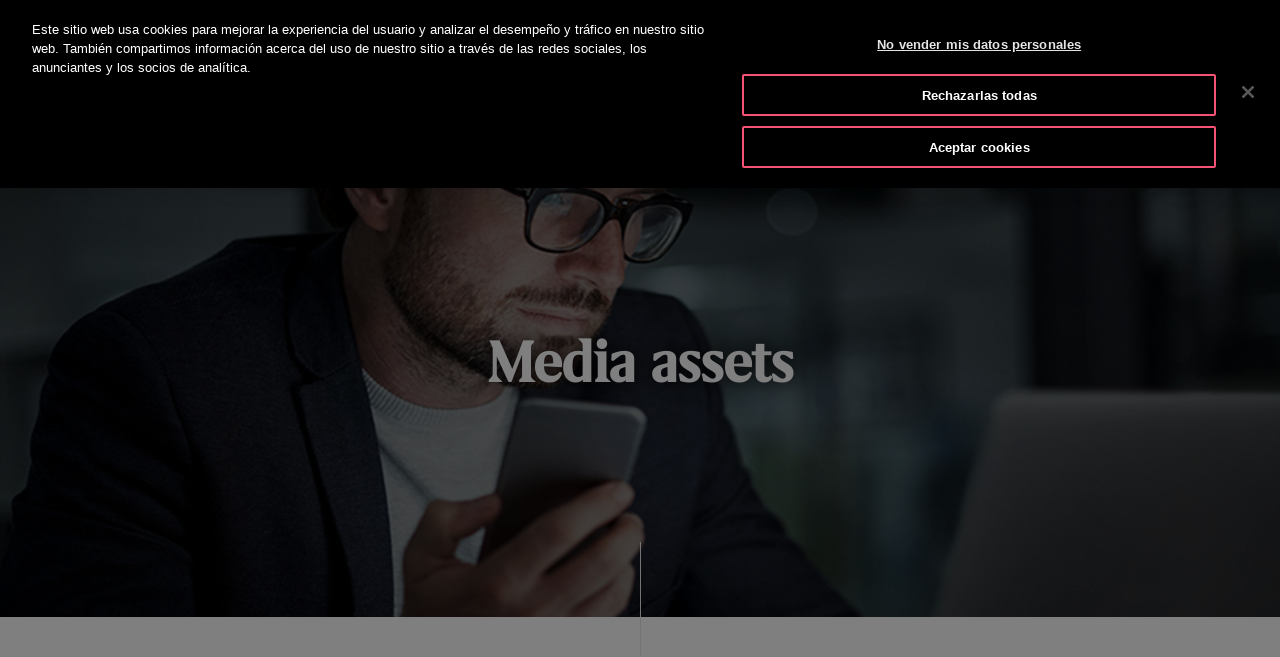

--- FILE ---
content_type: text/html;charset=UTF-8
request_url: https://www.otis.com/es/ar/sala-de-prensa/recursos-comunicacion
body_size: 31948
content:
































	
		
			<!DOCTYPE html>





























































<html class="ltr" dir="ltr" lang="es-AR">
   <head> 
      		<!-- GTM Integration code provided by Stacy- Google Tag Manager -->
			<script>
				(function(w,d,s,l,i){w[l]=w[l]||[];w[l].push({'gtm.start':
				new Date().getTime(),event:'gtm.js'});var f=d.getElementsByTagName(s)[0],
				j=d.createElement(s),dl=l!='dataLayer'?'&l='+l:'';j.setAttributeNode(d.createAttribute('data-ot-ignore'));j.async=true;j.src=
				'https://www.googletagmanager.com/gtm.js?id='+i+dl;f.parentNode.insertBefore(j,f);
				})(window,document,'script','dataLayer','GTM-PCG64JL');
			</script>
		    <!-- GTM Integration code provided by Stacy -End Google Tag Manager -->
		    
      <!-- Datadog integration code start -->
   
  			<!-- Removed datadog code, now it will use dynatrace instead -->
         <!-- Datadog integration code end -->

		<title>Recursos para prensa | Otis Argentina</title>
	  		
      <meta content="initial-scale=1.0, width=device-width" name="viewport" />
      <link rel="icon" href="https://www.otis.com/o/Otis-New-theme/images/favicon.ico" type="image/x-icon" />
      <meta property="og:site_name" content="OTIS" />      
      <meta property="og:type" content="website" /> 
	  
      <meta property="og:title" content="Recursos para prensa | Otis Argentina" />
			<meta property="og:image" content="https://www.otis.com/documents/256045/367318156/Meta-Image-for-web-pages-small.png/c9eb2add-baf0-521c-10aa-977a282e94b6?t=1683528733730" />
      <meta property="og:url" content="https://www.otis.com/es/ar/sala-de-prensa/recursos-comunicacion" />
      <link rel="canonical" href="https://www.otis.com/es/ar/sala-de-prensa/recursos-comunicacion" />
































<meta content="text/html; charset=UTF-8" http-equiv="content-type" />









<meta content="Descubre imágenes, videos y otros materiales relacionados con Otis Elevadores en nuestra sección de &#34;Recursos para medios&#34;." lang="es-AR" name="description" /><meta content="Prensa Otis, Ascensores Otis, Otis, prensa" lang="es-AR" name="keywords" />


<script type="importmap">{"imports":{"@clayui/breadcrumb":"/o/frontend-taglib-clay/__liferay__/exports/@clayui$breadcrumb.js","react-dom":"/o/frontend-js-react-web/__liferay__/exports/react-dom.js","@clayui/charts":"/o/frontend-taglib-clay/__liferay__/exports/@clayui$charts.js","@clayui/empty-state":"/o/frontend-taglib-clay/__liferay__/exports/@clayui$empty-state.js","@clayui/navigation-bar":"/o/frontend-taglib-clay/__liferay__/exports/@clayui$navigation-bar.js","react":"/o/frontend-js-react-web/__liferay__/exports/react.js","react-dom-16":"/o/frontend-js-react-web/__liferay__/exports/react-dom-16.js","@clayui/icon":"/o/frontend-taglib-clay/__liferay__/exports/@clayui$icon.js","@clayui/table":"/o/frontend-taglib-clay/__liferay__/exports/@clayui$table.js","@clayui/slider":"/o/frontend-taglib-clay/__liferay__/exports/@clayui$slider.js","@clayui/multi-select":"/o/frontend-taglib-clay/__liferay__/exports/@clayui$multi-select.js","@clayui/nav":"/o/frontend-taglib-clay/__liferay__/exports/@clayui$nav.js","@clayui/provider":"/o/frontend-taglib-clay/__liferay__/exports/@clayui$provider.js","@clayui/panel":"/o/frontend-taglib-clay/__liferay__/exports/@clayui$panel.js","@liferay/dynamic-data-mapping-form-field-type":"/o/dynamic-data-mapping-form-field-type/__liferay__/index.js","@clayui/list":"/o/frontend-taglib-clay/__liferay__/exports/@clayui$list.js","@clayui/date-picker":"/o/frontend-taglib-clay/__liferay__/exports/@clayui$date-picker.js","@clayui/label":"/o/frontend-taglib-clay/__liferay__/exports/@clayui$label.js","@liferay/frontend-js-api/data-set":"/o/frontend-js-dependencies-web/__liferay__/exports/@liferay$js-api$data-set.js","@clayui/core":"/o/frontend-taglib-clay/__liferay__/exports/@clayui$core.js","@clayui/pagination-bar":"/o/frontend-taglib-clay/__liferay__/exports/@clayui$pagination-bar.js","@clayui/layout":"/o/frontend-taglib-clay/__liferay__/exports/@clayui$layout.js","@clayui/multi-step-nav":"/o/frontend-taglib-clay/__liferay__/exports/@clayui$multi-step-nav.js","@liferay/frontend-js-api":"/o/frontend-js-dependencies-web/__liferay__/exports/@liferay$js-api.js","@clayui/toolbar":"/o/frontend-taglib-clay/__liferay__/exports/@clayui$toolbar.js","@clayui/badge":"/o/frontend-taglib-clay/__liferay__/exports/@clayui$badge.js","react-dom-18":"/o/frontend-js-react-web/__liferay__/exports/react-dom-18.js","@clayui/link":"/o/frontend-taglib-clay/__liferay__/exports/@clayui$link.js","@clayui/card":"/o/frontend-taglib-clay/__liferay__/exports/@clayui$card.js","@clayui/tooltip":"/o/frontend-taglib-clay/__liferay__/exports/@clayui$tooltip.js","@clayui/button":"/o/frontend-taglib-clay/__liferay__/exports/@clayui$button.js","@clayui/tabs":"/o/frontend-taglib-clay/__liferay__/exports/@clayui$tabs.js","@clayui/sticker":"/o/frontend-taglib-clay/__liferay__/exports/@clayui$sticker.js","@clayui/form":"/o/frontend-taglib-clay/__liferay__/exports/@clayui$form.js","@clayui/popover":"/o/frontend-taglib-clay/__liferay__/exports/@clayui$popover.js","@clayui/shared":"/o/frontend-taglib-clay/__liferay__/exports/@clayui$shared.js","@clayui/localized-input":"/o/frontend-taglib-clay/__liferay__/exports/@clayui$localized-input.js","@clayui/modal":"/o/frontend-taglib-clay/__liferay__/exports/@clayui$modal.js","@clayui/color-picker":"/o/frontend-taglib-clay/__liferay__/exports/@clayui$color-picker.js","@clayui/pagination":"/o/frontend-taglib-clay/__liferay__/exports/@clayui$pagination.js","@clayui/autocomplete":"/o/frontend-taglib-clay/__liferay__/exports/@clayui$autocomplete.js","@clayui/management-toolbar":"/o/frontend-taglib-clay/__liferay__/exports/@clayui$management-toolbar.js","@clayui/time-picker":"/o/frontend-taglib-clay/__liferay__/exports/@clayui$time-picker.js","@clayui/upper-toolbar":"/o/frontend-taglib-clay/__liferay__/exports/@clayui$upper-toolbar.js","@clayui/loading-indicator":"/o/frontend-taglib-clay/__liferay__/exports/@clayui$loading-indicator.js","@clayui/drop-down":"/o/frontend-taglib-clay/__liferay__/exports/@clayui$drop-down.js","@clayui/data-provider":"/o/frontend-taglib-clay/__liferay__/exports/@clayui$data-provider.js","@liferay/language/":"/o/js/language/","@clayui/css":"/o/frontend-taglib-clay/__liferay__/exports/@clayui$css.js","@clayui/alert":"/o/frontend-taglib-clay/__liferay__/exports/@clayui$alert.js","@clayui/progress-bar":"/o/frontend-taglib-clay/__liferay__/exports/@clayui$progress-bar.js","react-16":"/o/frontend-js-react-web/__liferay__/exports/react-16.js","react-18":"/o/frontend-js-react-web/__liferay__/exports/react-18.js"},"scopes":{}}</script><script data-senna-track="temporary">var Liferay = window.Liferay || {};Liferay.Icons = Liferay.Icons || {};Liferay.Icons.controlPanelSpritemap = 'https://www.otis.com/o/admin-theme/images/clay/icons.svg'; Liferay.Icons.spritemap = 'https://www.otis.com/o/Otis-New-theme/images/clay/icons.svg';</script>
<script data-senna-track="permanent" type="text/javascript">window.Liferay = window.Liferay || {}; window.Liferay.CSP = {nonce: ''};</script>
<script data-senna-track="permanent" src="/combo?browserId=chrome&minifierType=js&languageId=es_AR&t=1769015416095&/o/frontend-js-jquery-web/jquery/jquery.min.js&/o/frontend-js-jquery-web/jquery/init.js&/o/frontend-js-jquery-web/jquery/ajax.js&/o/frontend-js-jquery-web/jquery/bootstrap.bundle.min.js&/o/frontend-js-jquery-web/jquery/collapsible_search.js&/o/frontend-js-jquery-web/jquery/fm.js&/o/frontend-js-jquery-web/jquery/form.js&/o/frontend-js-jquery-web/jquery/popper.min.js&/o/frontend-js-jquery-web/jquery/side_navigation.js" type="text/javascript"></script>


<link href="https://www.otis.com/o/Otis-New-theme/images/favicon.ico" rel="apple-touch-icon" />
<link href="https://www.otis.com/o/Otis-New-theme/images/favicon.ico" rel="icon" />



<link class="lfr-css-file" data-senna-track="temporary" href="https://www.otis.com/o/Otis-New-theme/css/clay.css?browserId=chrome&amp;themeId=otisnewtheme_WAR_OtisNewtheme&amp;minifierType=css&amp;languageId=es_AR&amp;t=1769015336000" id="liferayAUICSS" rel="stylesheet" type="text/css" />









	<link href="/combo?browserId=chrome&amp;minifierType=css&amp;themeId=otisnewtheme_WAR_OtisNewtheme&amp;languageId=es_AR&amp;com_liferay_journal_content_web_portlet_JournalContentPortlet_INSTANCE_0myHk2aMtF2B:%2Fo%2Fjournal-content-web%2Fcss%2Fmain.css&amp;com_liferay_portal_search_web_search_bar_portlet_SearchBarPortlet_INSTANCE_templateSearch:%2Fo%2Fportal-search-web%2Fcss%2Fmain.css&amp;com_liferay_product_navigation_product_menu_web_portlet_ProductMenuPortlet:%2Fo%2Fproduct-navigation-product-menu-web%2Fcss%2Fmain.css&amp;com_liferay_product_navigation_user_personal_bar_web_portlet_ProductNavigationUserPersonalBarPortlet:%2Fo%2Fproduct-navigation-user-personal-bar-web%2Fcss%2Fmain.css&amp;com_liferay_site_navigation_menu_web_portlet_SiteNavigationMenuPortlet:%2Fo%2Fsite-navigation-menu-web%2Fcss%2Fmain.css&amp;com_otis_page_validation_Otis2PageValidatorPortlet_INSTANCE_validatorportlet1:%2Fo%2Fcom.otis.page.validator%2Fcss%2Fmain.css&amp;t=1769015336000" rel="stylesheet" type="text/css"
 data-senna-track="temporary" id="7011a774" />








<script type="text/javascript" data-senna-track="temporary">
	// <![CDATA[
		var Liferay = Liferay || {};

		Liferay.Browser = {
			acceptsGzip: function () {
				return true;
			},

			

			getMajorVersion: function () {
				return 131.0;
			},

			getRevision: function () {
				return '537.36';
			},
			getVersion: function () {
				return '131.0';
			},

			

			isAir: function () {
				return false;
			},
			isChrome: function () {
				return true;
			},
			isEdge: function () {
				return false;
			},
			isFirefox: function () {
				return false;
			},
			isGecko: function () {
				return true;
			},
			isIe: function () {
				return false;
			},
			isIphone: function () {
				return false;
			},
			isLinux: function () {
				return false;
			},
			isMac: function () {
				return true;
			},
			isMobile: function () {
				return false;
			},
			isMozilla: function () {
				return false;
			},
			isOpera: function () {
				return false;
			},
			isRtf: function () {
				return true;
			},
			isSafari: function () {
				return true;
			},
			isSun: function () {
				return false;
			},
			isWebKit: function () {
				return true;
			},
			isWindows: function () {
				return false;
			}
		};

		Liferay.Data = Liferay.Data || {};

		Liferay.Data.ICONS_INLINE_SVG = true;

		Liferay.Data.NAV_SELECTOR = '#navigation';

		Liferay.Data.NAV_SELECTOR_MOBILE = '#navigationCollapse';

		Liferay.Data.isCustomizationView = function () {
			return false;
		};

		Liferay.Data.notices = [
			
		];

		(function () {
			var available = {};

			var direction = {};

			

				available['en_US'] = 'inglés\x20\x28Estados\x20Unidos\x29';
				direction['en_US'] = 'ltr';

			

				available['ar_AE'] = 'árabe\x20\x28Emiratos\x20Árabes\x20Unidos\x29';
				direction['ar_AE'] = 'rtl';

			

				available['ar_BH'] = 'árabe\x20\x28Baréin\x29';
				direction['ar_BH'] = 'rtl';

			

				available['ar_EG'] = 'árabe\x20\x28Egipto\x29';
				direction['ar_EG'] = 'rtl';

			

				available['ar_KW'] = 'árabe\x20\x28Kuwait\x29';
				direction['ar_KW'] = 'rtl';

			

				available['ar_QA'] = 'árabe\x20\x28Catar\x29';
				direction['ar_QA'] = 'rtl';

			

				available['ar_SA'] = 'árabe\x20\x28Arabia\x20Saudí\x29';
				direction['ar_SA'] = 'rtl';

			

				available['bs_BA'] = 'bosnio\x20\x28Bosnia\x20y\x20Herzegovina\x29';
				direction['bs_BA'] = 'ltr';

			

				available['cs_CZ'] = 'checo\x20\x28Chequia\x29';
				direction['cs_CZ'] = 'ltr';

			

				available['da_DK'] = 'danés\x20\x28Dinamarca\x29';
				direction['da_DK'] = 'ltr';

			

				available['de_AT'] = 'alemán\x20\x28Austria\x29';
				direction['de_AT'] = 'ltr';

			

				available['de_CH'] = 'alemán\x20\x28Suiza\x29';
				direction['de_CH'] = 'ltr';

			

				available['de_DE'] = 'alemán\x20\x28Alemania\x29';
				direction['de_DE'] = 'ltr';

			

				available['de_LU'] = 'alemán\x20\x28Luxemburgo\x29';
				direction['de_LU'] = 'ltr';

			

				available['ee_EE'] = 'ewé\x20\x28Estonia\x29';
				direction['ee_EE'] = 'ltr';

			

				available['el_GR'] = 'griego\x20\x28Grecia\x29';
				direction['el_GR'] = 'ltr';

			

				available['en_AE'] = 'inglés\x20\x28Emiratos\x20Árabes\x20Unidos\x29';
				direction['en_AE'] = 'ltr';

			

				available['en_AU'] = 'inglés\x20\x28Australia\x29';
				direction['en_AU'] = 'ltr';

			

				available['en_BG'] = 'inglés\x20\x28Bulgaria\x29';
				direction['en_BG'] = 'ltr';

			

				available['en_BH'] = 'inglés\x20\x28Baréin\x29';
				direction['en_BH'] = 'ltr';

			

				available['en_BZ'] = 'inglés\x20\x28Belice\x29';
				direction['en_BZ'] = 'ltr';

			

				available['en_DK'] = 'inglés\x20\x28Dinamarca\x29';
				direction['en_DK'] = 'ltr';

			

				available['en_EG'] = 'inglés\x20\x28Egipto\x29';
				direction['en_EG'] = 'ltr';

			

				available['en_FI'] = 'inglés\x20\x28Finlandia\x29';
				direction['en_FI'] = 'ltr';

			

				available['en_HK'] = 'inglés\x20\x28RAE\x20de\x20Hong\x20Kong\x20\x28China\x29\x29';
				direction['en_HK'] = 'ltr';

			

				available['en_ID'] = 'inglés\x20\x28Indonesia\x29';
				direction['en_ID'] = 'ltr';

			

				available['en_IN'] = 'inglés\x20\x28India\x29';
				direction['en_IN'] = 'ltr';

			

				available['en_KW'] = 'inglés\x20\x28Kuwait\x29';
				direction['en_KW'] = 'ltr';

			

				available['en_KZ'] = 'inglés\x20\x28Kazajistán\x29';
				direction['en_KZ'] = 'ltr';

			

				available['en_MY'] = 'inglés\x20\x28Malasia\x29';
				direction['en_MY'] = 'ltr';

			

				available['en_NO'] = 'inglés\x20\x28Noruega\x29';
				direction['en_NO'] = 'ltr';

			

				available['en_NZ'] = 'inglés\x20\x28Nueva\x20Zelanda\x29';
				direction['en_NZ'] = 'ltr';

			

				available['en_PH'] = 'inglés\x20\x28Filipinas\x29';
				direction['en_PH'] = 'ltr';

			

				available['en_QA'] = 'inglés\x20\x28Catar\x29';
				direction['en_QA'] = 'ltr';

			

				available['en_SA'] = 'inglés\x20\x28Arabia\x20Saudí\x29';
				direction['en_SA'] = 'ltr';

			

				available['en_SE'] = 'inglés\x20\x28Suecia\x29';
				direction['en_SE'] = 'ltr';

			

				available['en_SG'] = 'inglés\x20\x28Singapur\x29';
				direction['en_SG'] = 'ltr';

			

				available['en_TH'] = 'inglés\x20\x28Tailandia\x29';
				direction['en_TH'] = 'ltr';

			

				available['en_TR'] = 'inglés\x20\x28Turquía\x29';
				direction['en_TR'] = 'ltr';

			

				available['en_GB'] = 'inglés\x20\x28Reino\x20Unido\x29';
				direction['en_GB'] = 'ltr';

			

				available['en_VN'] = 'inglés\x20\x28Vietnam\x29';
				direction['en_VN'] = 'ltr';

			

				available['en_ZA'] = 'inglés\x20\x28Sudáfrica\x29';
				direction['en_ZA'] = 'ltr';

			

				available['es_AR'] = 'español\x20\x28Argentina\x29';
				direction['es_AR'] = 'ltr';

			

				available['es_CL'] = 'español\x20\x28Chile\x29';
				direction['es_CL'] = 'ltr';

			

				available['es_CO'] = 'español\x20\x28Colombia\x29';
				direction['es_CO'] = 'ltr';

			

				available['es_CR'] = 'español\x20\x28Costa\x20Rica\x29';
				direction['es_CR'] = 'ltr';

			

				available['es_ES'] = 'español\x20\x28España\x29';
				direction['es_ES'] = 'ltr';

			

				available['es_GT'] = 'español\x20\x28Guatemala\x29';
				direction['es_GT'] = 'ltr';

			

				available['es_HN'] = 'español\x20\x28Honduras\x29';
				direction['es_HN'] = 'ltr';

			

				available['es_MX'] = 'español\x20\x28México\x29';
				direction['es_MX'] = 'ltr';

			

				available['es_NI'] = 'español\x20\x28Nicaragua\x29';
				direction['es_NI'] = 'ltr';

			

				available['es_PA'] = 'español\x20\x28Panamá\x29';
				direction['es_PA'] = 'ltr';

			

				available['es_SV'] = 'español\x20\x28El\x20Salvador\x29';
				direction['es_SV'] = 'ltr';

			

				available['es_UY'] = 'español\x20\x28Uruguay\x29';
				direction['es_UY'] = 'ltr';

			

				available['fi_FI'] = 'finés\x20\x28Finlandia\x29';
				direction['fi_FI'] = 'ltr';

			

				available['fr_BE'] = 'francés\x20\x28Bélgica\x29';
				direction['fr_BE'] = 'ltr';

			

				available['fr_CA'] = 'francés\x20\x28Canadá\x29';
				direction['fr_CA'] = 'ltr';

			

				available['fr_CH'] = 'francés\x20\x28Suiza\x29';
				direction['fr_CH'] = 'ltr';

			

				available['fr_FR'] = 'francés\x20\x28Francia\x29';
				direction['fr_FR'] = 'ltr';

			

				available['fr_LU'] = 'francés\x20\x28Luxemburgo\x29';
				direction['fr_LU'] = 'ltr';

			

				available['fr_MA'] = 'francés\x20\x28Marruecos\x29';
				direction['fr_MA'] = 'ltr';

			

				available['hr_HR'] = 'croata\x20\x28Croacia\x29';
				direction['hr_HR'] = 'ltr';

			

				available['hu_HU'] = 'húngaro\x20\x28Hungría\x29';
				direction['hu_HU'] = 'ltr';

			

				available['it_CH'] = 'italiano\x20\x28Suiza\x29';
				direction['it_CH'] = 'ltr';

			

				available['it_IT'] = 'italiano\x20\x28Italia\x29';
				direction['it_IT'] = 'ltr';

			

				available['ja_JP'] = 'japonés\x20\x28Japón\x29';
				direction['ja_JP'] = 'ltr';

			

				available['kk_KZ'] = 'kazajo\x20\x28Kazajistán\x29';
				direction['kk_KZ'] = 'ltr';

			

				available['ko_KR'] = 'coreano\x20\x28Corea\x20del\x20Sur\x29';
				direction['ko_KR'] = 'ltr';

			

				available['nl_BE'] = 'neerlandés\x20\x28Bélgica\x29';
				direction['nl_BE'] = 'ltr';

			

				available['nl_NL'] = 'neerlandés\x20\x28Países\x20Bajos\x29';
				direction['nl_NL'] = 'ltr';

			

				available['no_NO'] = 'noruego\x20\x28Noruega\x29';
				direction['no_NO'] = 'ltr';

			

				available['pl_PL'] = 'polaco\x20\x28Polonia\x29';
				direction['pl_PL'] = 'ltr';

			

				available['pt_BR'] = 'portugués\x20\x28Brasil\x29';
				direction['pt_BR'] = 'ltr';

			

				available['pt_PT'] = 'portugués\x20\x28Portugal\x29';
				direction['pt_PT'] = 'ltr';

			

				available['ro_RO'] = 'rumano\x20\x28Rumanía\x29';
				direction['ro_RO'] = 'ltr';

			

				available['ru_KZ'] = 'ruso\x20\x28Kazajistán\x29';
				direction['ru_KZ'] = 'ltr';

			

				available['ru_RU'] = 'ruso\x20\x28Rusia\x29';
				direction['ru_RU'] = 'ltr';

			

				available['sk_SK'] = 'eslovaco\x20\x28Eslovaquia\x29';
				direction['sk_SK'] = 'ltr';

			

				available['sl_SI'] = 'esloveno\x20\x28Eslovenia\x29';
				direction['sl_SI'] = 'ltr';

			

				available['sr_RS'] = 'serbio\x20\x28Serbia\x29';
				direction['sr_RS'] = 'ltr';

			

				available['sv_SE'] = 'sueco\x20\x28Suecia\x29';
				direction['sv_SE'] = 'ltr';

			

				available['tr_TR'] = 'turco\x20\x28Turquía\x29';
				direction['tr_TR'] = 'ltr';

			

				available['uk_UA'] = 'ucraniano\x20\x28Ucrania\x29';
				direction['uk_UA'] = 'ltr';

			

				available['vi_VN'] = 'vietnamita\x20\x28Vietnam\x29';
				direction['vi_VN'] = 'ltr';

			

				available['zh_CN'] = 'chino\x20\x28China\x29';
				direction['zh_CN'] = 'ltr';

			

				available['zh_HK'] = 'chino\x20\x28RAE\x20de\x20Hong\x20Kong\x20\x28China\x29\x29';
				direction['zh_HK'] = 'ltr';

			

				available['zh_TW'] = 'chino\x20\x28Taiwán\x29';
				direction['zh_TW'] = 'ltr';

			

				available['es_BZ'] = 'español\x20\x28Belice\x29';
				direction['es_BZ'] = 'ltr';

			

			let _cache = {};

			if (Liferay && Liferay.Language && Liferay.Language._cache) {
				_cache = Liferay.Language._cache;
			}

			Liferay.Language = {
				_cache,
				available,
				direction,
				get: function(key) {
					let value = Liferay.Language._cache[key];

					if (value === undefined) {
						value = key;
					}

					return value;
				}
			};
		})();

		var featureFlags = {"LPD-10964":false,"LPD-37927":false,"LPD-10889":false,"LPS-193884":false,"LPD-30371":false,"LPD-11131":true,"LPS-178642":false,"LPS-193005":false,"LPD-31789":false,"LPD-10562":false,"LPD-11212":false,"COMMERCE-8087":false,"LPD-39304":true,"LPD-13311":true,"LRAC-10757":false,"LPD-35941":false,"LPS-180090":false,"LPS-178052":false,"LPD-21414":false,"LPS-185892":false,"LPS-186620":false,"LPD-40533":true,"LPD-40534":true,"LPS-184404":false,"LPD-40530":true,"LPD-20640":false,"LPS-198183":false,"LPD-38869":true,"LPD-35678":false,"LPD-6378":false,"LPS-153714":false,"LPD-11848":false,"LPS-170670":false,"LPD-7822":false,"LPS-169981":false,"LPD-21926":false,"LPS-177027":false,"LPD-37531":false,"LPD-11003":false,"LPD-36446":false,"LPD-39437":false,"LPS-135430":false,"LPD-20556":false,"LPD-45276":false,"LPS-134060":false,"LPS-164563":false,"LPD-32050":false,"LPS-122920":false,"LPS-199086":false,"LPD-35128":false,"LPD-10588":true,"LPD-13778":true,"LPD-11313":false,"LPD-6368":false,"LPD-34594":false,"LPS-202104":false,"LPD-19955":false,"LPD-35443":false,"LPD-39967":false,"LPD-11235":false,"LPD-11232":false,"LPS-196935":true,"LPD-43542":false,"LPS-176691":false,"LPS-197909":false,"LPD-29516":false,"COMMERCE-8949":false,"LPD-11228":false,"LPS-153813":false,"LPD-17809":false,"COMMERCE-13024":false,"LPS-165482":false,"LPS-193551":false,"LPS-197477":false,"LPS-174816":false,"LPS-186360":false,"LPD-30204":false,"LPD-32867":false,"LPS-153332":false,"LPD-35013":false,"LPS-179669":false,"LPS-174417":false,"LPD-44091":true,"LPD-31212":false,"LPD-18221":false,"LPS-155284":false,"LRAC-15017":false,"LPD-19870":false,"LPS-200108":false,"LPD-20131":false,"LPS-159643":false,"LPS-129412":false,"LPS-169837":false,"LPD-20379":false};

		Liferay.FeatureFlags = Object.keys(featureFlags).reduce(
			(acc, key) => ({
				...acc, [key]: featureFlags[key] === 'true' || featureFlags[key] === true
			}), {}
		);

		Liferay.PortletKeys = {
			DOCUMENT_LIBRARY: 'com_liferay_document_library_web_portlet_DLPortlet',
			DYNAMIC_DATA_MAPPING: 'com_liferay_dynamic_data_mapping_web_portlet_DDMPortlet',
			ITEM_SELECTOR: 'com_liferay_item_selector_web_portlet_ItemSelectorPortlet'
		};

		Liferay.PropsValues = {
			JAVASCRIPT_SINGLE_PAGE_APPLICATION_TIMEOUT: 0,
			UPLOAD_SERVLET_REQUEST_IMPL_MAX_SIZE: 52428800000
		};

		Liferay.ThemeDisplay = {

			

			
				getLayoutId: function () {
					return '88';
				},

				

				getLayoutRelativeControlPanelURL: function () {
					return '/es/group/otis-2/~/control_panel/manage';
				},

				getLayoutRelativeURL: function () {
					return '/es/web/otis-2/sala-de-prensa/recursos-comunicacion';
				},
				getLayoutURL: function () {
					return 'https://www.otis.com/es/web/otis-2/sala-de-prensa/recursos-comunicacion';
				},
				getParentLayoutId: function () {
					return '17';
				},
				isControlPanel: function () {
					return false;
				},
				isPrivateLayout: function () {
					return 'false';
				},
				isVirtualLayout: function () {
					return false;
				},
			

			getBCP47LanguageId: function () {
				return 'es-AR';
			},
			getCanonicalURL: function () {

				

				return 'https\x3a\x2f\x2fwww\x2eotis\x2ecom\x2fnewsroom\x2fmedia-assets';
			},
			getCDNBaseURL: function () {
				return 'https://www.otis.com';
			},
			getCDNDynamicResourcesHost: function () {
				return '';
			},
			getCDNHost: function () {
				return '';
			},
			getCompanyGroupId: function () {
				return '20128';
			},
			getCompanyId: function () {
				return '20101';
			},
			getDefaultLanguageId: function () {
				return 'en_US';
			},
			getDoAsUserIdEncoded: function () {
				return '';
			},
			getLanguageId: function () {
				return 'es_AR';
			},
			getParentGroupId: function () {
				return '256045';
			},
			getPathContext: function () {
				return '';
			},
			getPathImage: function () {
				return '/image';
			},
			getPathJavaScript: function () {
				return '/o/frontend-js-web';
			},
			getPathMain: function () {
				return '/es/c';
			},
			getPathThemeImages: function () {
				return 'https://www.otis.com/o/Otis-New-theme/images';
			},
			getPathThemeRoot: function () {
				return '/o/Otis-New-theme';
			},
			getPlid: function () {
				return '70684';
			},
			getPortalURL: function () {
				return 'https://www.otis.com';
			},
			getRealUserId: function () {
				return '20105';
			},
			getRemoteAddr: function () {
				return '3.131.96.114';
			},
			getRemoteHost: function () {
				return '3.131.96.114';
			},
			getScopeGroupId: function () {
				return '256045';
			},
			getScopeGroupIdOrLiveGroupId: function () {
				return '256045';
			},
			getSessionId: function () {
				return '';
			},
			getSiteAdminURL: function () {
				return 'https://www.otis.com/group/otis-2/~/control_panel/manage?p_p_lifecycle=0&p_p_state=maximized&p_p_mode=view';
			},
			getSiteGroupId: function () {
				return '256045';
			},
			getTimeZone: function() {
				return 'UTC';
			},
			getURLControlPanel: function() {
				return '/es/group/control_panel?refererPlid=70684';
			},
			getURLHome: function () {
				return 'https\x3a\x2f\x2fwww\x2eotis\x2ecom\x2fweb\x2fotis-2\x2f';
			},
			getUserEmailAddress: function () {
				return '';
			},
			getUserId: function () {
				return '20105';
			},
			getUserName: function () {
				return '';
			},
			isAddSessionIdToURL: function () {
				return false;
			},
			isImpersonated: function () {
				return false;
			},
			isSignedIn: function () {
				return false;
			},

			isStagedPortlet: function () {
				
					
						return false;
					
				
			},

			isStateExclusive: function () {
				return false;
			},
			isStateMaximized: function () {
				return false;
			},
			isStatePopUp: function () {
				return false;
			}
		};

		var themeDisplay = Liferay.ThemeDisplay;

		Liferay.AUI = {

			

			getCombine: function () {
				return true;
			},
			getComboPath: function () {
				return '/combo/?browserId=chrome&minifierType=&languageId=es_AR&t=1769015301158&';
			},
			getDateFormat: function () {
				return '%d/%m/%Y';
			},
			getEditorCKEditorPath: function () {
				return '/o/frontend-editor-ckeditor-web';
			},
			getFilter: function () {
				var filter = 'raw';

				
					
						filter = 'min';
					
					

				return filter;
			},
			getFilterConfig: function () {
				var instance = this;

				var filterConfig = null;

				if (!instance.getCombine()) {
					filterConfig = {
						replaceStr: '.js' + instance.getStaticResourceURLParams(),
						searchExp: '\\.js$'
					};
				}

				return filterConfig;
			},
			getJavaScriptRootPath: function () {
				return '/o/frontend-js-web';
			},
			getPortletRootPath: function () {
				return '/html/portlet';
			},
			getStaticResourceURLParams: function () {
				return '?browserId=chrome&minifierType=&languageId=es_AR&t=1769015301158';
			}
		};

		Liferay.authToken = 'QsSRwTG6';

		

		Liferay.currentURL = '\x2fes-AR\x2fweb\x2fotis-2\x2fsala-de-prensa\x2frecursos-comunicacion';
		Liferay.currentURLEncoded = '\x252Fes-AR\x252Fweb\x252Fotis-2\x252Fsala-de-prensa\x252Frecursos-comunicacion';
	// ]]>
</script>

<script data-senna-track="temporary" type="text/javascript">window.__CONFIG__= {basePath: '',combine: true, defaultURLParams: null, explainResolutions: false, exposeGlobal: false, logLevel: 'warn', moduleType: 'module', namespace:'Liferay', nonce: '', reportMismatchedAnonymousModules: 'warn', resolvePath: '/o/js_resolve_modules', url: '/combo/?browserId=chrome&minifierType=js&languageId=es_AR&t=1769015301158&', waitTimeout: 300000};</script><script data-senna-track="permanent" src="/o/frontend-js-loader-modules-extender/loader.js?&mac=9WaMmhziBCkScHZwrrVcOR7VZF4=&browserId=chrome&languageId=es_AR&minifierType=js" type="text/javascript"></script><script data-senna-track="permanent" src="/combo?browserId=chrome&minifierType=js&languageId=es_AR&t=1769015301158&/o/frontend-js-aui-web/aui/aui/aui-min.js&/o/frontend-js-aui-web/liferay/modules.js&/o/frontend-js-aui-web/liferay/aui_sandbox.js&/o/frontend-js-aui-web/aui/attribute-base/attribute-base-min.js&/o/frontend-js-aui-web/aui/attribute-complex/attribute-complex-min.js&/o/frontend-js-aui-web/aui/attribute-core/attribute-core-min.js&/o/frontend-js-aui-web/aui/attribute-observable/attribute-observable-min.js&/o/frontend-js-aui-web/aui/attribute-extras/attribute-extras-min.js&/o/frontend-js-aui-web/aui/event-custom-base/event-custom-base-min.js&/o/frontend-js-aui-web/aui/event-custom-complex/event-custom-complex-min.js&/o/frontend-js-aui-web/aui/oop/oop-min.js&/o/frontend-js-aui-web/aui/aui-base-lang/aui-base-lang-min.js&/o/frontend-js-aui-web/liferay/dependency.js&/o/frontend-js-aui-web/liferay/util.js&/o/frontend-js-web/liferay/dom_task_runner.js&/o/frontend-js-web/liferay/events.js&/o/frontend-js-web/liferay/lazy_load.js&/o/frontend-js-web/liferay/liferay.js&/o/frontend-js-web/liferay/global.bundle.js&/o/frontend-js-web/liferay/portlet.js&/o/frontend-js-web/liferay/workflow.js&/o/oauth2-provider-web/js/liferay.js" type="text/javascript"></script>
<script data-senna-track="temporary" type="text/javascript">window.Liferay = Liferay || {}; window.Liferay.OAuth2 = {getAuthorizeURL: function() {return 'https://www.otis.com/o/oauth2/authorize';}, getBuiltInRedirectURL: function() {return 'https://www.otis.com/o/oauth2/redirect';}, getIntrospectURL: function() { return 'https://www.otis.com/o/oauth2/introspect';}, getTokenURL: function() {return 'https://www.otis.com/o/oauth2/token';}, getUserAgentApplication: function(externalReferenceCode) {return Liferay.OAuth2._userAgentApplications[externalReferenceCode];}, _userAgentApplications: {}}</script><script data-senna-track="temporary" type="text/javascript">try {var MODULE_MAIN='dynamic-data-mapping-web@5.0.115/index';var MODULE_PATH='/o/dynamic-data-mapping-web';/**
 * SPDX-FileCopyrightText: (c) 2000 Liferay, Inc. https://liferay.com
 * SPDX-License-Identifier: LGPL-2.1-or-later OR LicenseRef-Liferay-DXP-EULA-2.0.0-2023-06
 */

(function () {
	const LiferayAUI = Liferay.AUI;

	AUI().applyConfig({
		groups: {
			ddm: {
				base: MODULE_PATH + '/js/legacy/',
				combine: Liferay.AUI.getCombine(),
				filter: LiferayAUI.getFilterConfig(),
				modules: {
					'liferay-ddm-form': {
						path: 'ddm_form.js',
						requires: [
							'aui-base',
							'aui-datatable',
							'aui-datatype',
							'aui-image-viewer',
							'aui-parse-content',
							'aui-set',
							'aui-sortable-list',
							'json',
							'liferay-form',
							'liferay-map-base',
							'liferay-translation-manager',
							'liferay-util-window',
						],
					},
					'liferay-portlet-dynamic-data-mapping': {
						condition: {
							trigger: 'liferay-document-library',
						},
						path: 'main.js',
						requires: [
							'arraysort',
							'aui-form-builder-deprecated',
							'aui-form-validator',
							'aui-map',
							'aui-text-unicode',
							'json',
							'liferay-menu',
							'liferay-translation-manager',
							'liferay-util-window',
							'text',
						],
					},
					'liferay-portlet-dynamic-data-mapping-custom-fields': {
						condition: {
							trigger: 'liferay-document-library',
						},
						path: 'custom_fields.js',
						requires: ['liferay-portlet-dynamic-data-mapping'],
					},
				},
				root: MODULE_PATH + '/js/legacy/',
			},
		},
	});
})();
} catch(error) {console.error(error);}try {var MODULE_MAIN='contacts-web@5.0.65/index';var MODULE_PATH='/o/contacts-web';/**
 * SPDX-FileCopyrightText: (c) 2000 Liferay, Inc. https://liferay.com
 * SPDX-License-Identifier: LGPL-2.1-or-later OR LicenseRef-Liferay-DXP-EULA-2.0.0-2023-06
 */

(function () {
	AUI().applyConfig({
		groups: {
			contactscenter: {
				base: MODULE_PATH + '/js/legacy/',
				combine: Liferay.AUI.getCombine(),
				filter: Liferay.AUI.getFilterConfig(),
				modules: {
					'liferay-contacts-center': {
						path: 'main.js',
						requires: [
							'aui-io-plugin-deprecated',
							'aui-toolbar',
							'autocomplete-base',
							'datasource-io',
							'json-parse',
							'liferay-portlet-base',
							'liferay-util-window',
						],
					},
				},
				root: MODULE_PATH + '/js/legacy/',
			},
		},
	});
})();
} catch(error) {console.error(error);}try {var MODULE_MAIN='frontend-editor-alloyeditor-web@5.0.56/index';var MODULE_PATH='/o/frontend-editor-alloyeditor-web';/**
 * SPDX-FileCopyrightText: (c) 2000 Liferay, Inc. https://liferay.com
 * SPDX-License-Identifier: LGPL-2.1-or-later OR LicenseRef-Liferay-DXP-EULA-2.0.0-2023-06
 */

(function () {
	AUI().applyConfig({
		groups: {
			alloyeditor: {
				base: MODULE_PATH + '/js/legacy/',
				combine: Liferay.AUI.getCombine(),
				filter: Liferay.AUI.getFilterConfig(),
				modules: {
					'liferay-alloy-editor': {
						path: 'alloyeditor.js',
						requires: [
							'aui-component',
							'liferay-portlet-base',
							'timers',
						],
					},
					'liferay-alloy-editor-source': {
						path: 'alloyeditor_source.js',
						requires: [
							'aui-debounce',
							'liferay-fullscreen-source-editor',
							'liferay-source-editor',
							'plugin',
						],
					},
				},
				root: MODULE_PATH + '/js/legacy/',
			},
		},
	});
})();
} catch(error) {console.error(error);}try {var MODULE_MAIN='calendar-web@5.0.105/index';var MODULE_PATH='/o/calendar-web';/**
 * SPDX-FileCopyrightText: (c) 2000 Liferay, Inc. https://liferay.com
 * SPDX-License-Identifier: LGPL-2.1-or-later OR LicenseRef-Liferay-DXP-EULA-2.0.0-2023-06
 */

(function () {
	AUI().applyConfig({
		groups: {
			calendar: {
				base: MODULE_PATH + '/js/legacy/',
				combine: Liferay.AUI.getCombine(),
				filter: Liferay.AUI.getFilterConfig(),
				modules: {
					'liferay-calendar-a11y': {
						path: 'calendar_a11y.js',
						requires: ['calendar'],
					},
					'liferay-calendar-container': {
						path: 'calendar_container.js',
						requires: [
							'aui-alert',
							'aui-base',
							'aui-component',
							'liferay-portlet-base',
						],
					},
					'liferay-calendar-date-picker-sanitizer': {
						path: 'date_picker_sanitizer.js',
						requires: ['aui-base'],
					},
					'liferay-calendar-interval-selector': {
						path: 'interval_selector.js',
						requires: ['aui-base', 'liferay-portlet-base'],
					},
					'liferay-calendar-interval-selector-scheduler-event-link': {
						path: 'interval_selector_scheduler_event_link.js',
						requires: ['aui-base', 'liferay-portlet-base'],
					},
					'liferay-calendar-list': {
						path: 'calendar_list.js',
						requires: [
							'aui-template-deprecated',
							'liferay-scheduler',
						],
					},
					'liferay-calendar-message-util': {
						path: 'message_util.js',
						requires: ['liferay-util-window'],
					},
					'liferay-calendar-recurrence-converter': {
						path: 'recurrence_converter.js',
						requires: [],
					},
					'liferay-calendar-recurrence-dialog': {
						path: 'recurrence.js',
						requires: [
							'aui-base',
							'liferay-calendar-recurrence-util',
						],
					},
					'liferay-calendar-recurrence-util': {
						path: 'recurrence_util.js',
						requires: ['aui-base', 'liferay-util-window'],
					},
					'liferay-calendar-reminders': {
						path: 'calendar_reminders.js',
						requires: ['aui-base'],
					},
					'liferay-calendar-remote-services': {
						path: 'remote_services.js',
						requires: [
							'aui-base',
							'aui-component',
							'liferay-calendar-util',
							'liferay-portlet-base',
						],
					},
					'liferay-calendar-session-listener': {
						path: 'session_listener.js',
						requires: ['aui-base', 'liferay-scheduler'],
					},
					'liferay-calendar-simple-color-picker': {
						path: 'simple_color_picker.js',
						requires: ['aui-base', 'aui-template-deprecated'],
					},
					'liferay-calendar-simple-menu': {
						path: 'simple_menu.js',
						requires: [
							'aui-base',
							'aui-template-deprecated',
							'event-outside',
							'event-touch',
							'widget-modality',
							'widget-position',
							'widget-position-align',
							'widget-position-constrain',
							'widget-stack',
							'widget-stdmod',
						],
					},
					'liferay-calendar-util': {
						path: 'calendar_util.js',
						requires: [
							'aui-datatype',
							'aui-io',
							'aui-scheduler',
							'aui-toolbar',
							'autocomplete',
							'autocomplete-highlighters',
						],
					},
					'liferay-scheduler': {
						path: 'scheduler.js',
						requires: [
							'async-queue',
							'aui-datatype',
							'aui-scheduler',
							'dd-plugin',
							'liferay-calendar-a11y',
							'liferay-calendar-message-util',
							'liferay-calendar-recurrence-converter',
							'liferay-calendar-recurrence-util',
							'liferay-calendar-util',
							'liferay-scheduler-event-recorder',
							'liferay-scheduler-models',
							'promise',
							'resize-plugin',
						],
					},
					'liferay-scheduler-event-recorder': {
						path: 'scheduler_event_recorder.js',
						requires: [
							'dd-plugin',
							'liferay-calendar-util',
							'resize-plugin',
						],
					},
					'liferay-scheduler-models': {
						path: 'scheduler_models.js',
						requires: [
							'aui-datatype',
							'dd-plugin',
							'liferay-calendar-util',
						],
					},
				},
				root: MODULE_PATH + '/js/legacy/',
			},
		},
	});
})();
} catch(error) {console.error(error);}try {var MODULE_MAIN='portal-workflow-kaleo-designer-web@5.0.146/index';var MODULE_PATH='/o/portal-workflow-kaleo-designer-web';/**
 * SPDX-FileCopyrightText: (c) 2000 Liferay, Inc. https://liferay.com
 * SPDX-License-Identifier: LGPL-2.1-or-later OR LicenseRef-Liferay-DXP-EULA-2.0.0-2023-06
 */

(function () {
	AUI().applyConfig({
		groups: {
			'kaleo-designer': {
				base: MODULE_PATH + '/designer/js/legacy/',
				combine: Liferay.AUI.getCombine(),
				filter: Liferay.AUI.getFilterConfig(),
				modules: {
					'liferay-kaleo-designer-autocomplete-util': {
						path: 'autocomplete_util.js',
						requires: ['autocomplete', 'autocomplete-highlighters'],
					},
					'liferay-kaleo-designer-definition-diagram-controller': {
						path: 'definition_diagram_controller.js',
						requires: [
							'liferay-kaleo-designer-field-normalizer',
							'liferay-kaleo-designer-utils',
						],
					},
					'liferay-kaleo-designer-dialogs': {
						path: 'dialogs.js',
						requires: ['liferay-util-window'],
					},
					'liferay-kaleo-designer-editors': {
						path: 'editors.js',
						requires: [
							'aui-ace-editor',
							'aui-ace-editor-mode-xml',
							'aui-base',
							'aui-datatype',
							'aui-node',
							'liferay-kaleo-designer-autocomplete-util',
							'liferay-kaleo-designer-utils',
						],
					},
					'liferay-kaleo-designer-field-normalizer': {
						path: 'field_normalizer.js',
						requires: ['liferay-kaleo-designer-remote-services'],
					},
					'liferay-kaleo-designer-nodes': {
						path: 'nodes.js',
						requires: [
							'aui-datatable',
							'aui-datatype',
							'aui-diagram-builder',
							'liferay-kaleo-designer-editors',
							'liferay-kaleo-designer-utils',
						],
					},
					'liferay-kaleo-designer-remote-services': {
						path: 'remote_services.js',
						requires: ['aui-io'],
					},
					'liferay-kaleo-designer-templates': {
						path: 'templates.js',
						requires: ['aui-tpl-snippets-deprecated'],
					},
					'liferay-kaleo-designer-utils': {
						path: 'utils.js',
						requires: [],
					},
					'liferay-kaleo-designer-xml-definition': {
						path: 'xml_definition.js',
						requires: [
							'aui-base',
							'aui-component',
							'dataschema-xml',
							'datatype-xml',
						],
					},
					'liferay-kaleo-designer-xml-definition-serializer': {
						path: 'xml_definition_serializer.js',
						requires: ['escape', 'liferay-kaleo-designer-xml-util'],
					},
					'liferay-kaleo-designer-xml-util': {
						path: 'xml_util.js',
						requires: ['aui-base'],
					},
					'liferay-portlet-kaleo-designer': {
						path: 'main.js',
						requires: [
							'aui-ace-editor',
							'aui-ace-editor-mode-xml',
							'aui-tpl-snippets-deprecated',
							'dataschema-xml',
							'datasource',
							'datatype-xml',
							'event-valuechange',
							'io-form',
							'liferay-kaleo-designer-autocomplete-util',
							'liferay-kaleo-designer-editors',
							'liferay-kaleo-designer-nodes',
							'liferay-kaleo-designer-remote-services',
							'liferay-kaleo-designer-utils',
							'liferay-kaleo-designer-xml-util',
							'liferay-util-window',
						],
					},
				},
				root: MODULE_PATH + '/designer/js/legacy/',
			},
		},
	});
})();
} catch(error) {console.error(error);}try {var MODULE_MAIN='staging-processes-web@5.0.65/index';var MODULE_PATH='/o/staging-processes-web';/**
 * SPDX-FileCopyrightText: (c) 2000 Liferay, Inc. https://liferay.com
 * SPDX-License-Identifier: LGPL-2.1-or-later OR LicenseRef-Liferay-DXP-EULA-2.0.0-2023-06
 */

(function () {
	AUI().applyConfig({
		groups: {
			stagingprocessesweb: {
				base: MODULE_PATH + '/js/legacy/',
				combine: Liferay.AUI.getCombine(),
				filter: Liferay.AUI.getFilterConfig(),
				modules: {
					'liferay-staging-processes-export-import': {
						path: 'main.js',
						requires: [
							'aui-datatype',
							'aui-dialog-iframe-deprecated',
							'aui-modal',
							'aui-parse-content',
							'aui-toggler',
							'liferay-portlet-base',
							'liferay-util-window',
						],
					},
				},
				root: MODULE_PATH + '/js/legacy/',
			},
		},
	});
})();
} catch(error) {console.error(error);}try {var MODULE_MAIN='@liferay/frontend-js-react-web@5.0.54/index';var MODULE_PATH='/o/frontend-js-react-web';/**
 * SPDX-FileCopyrightText: (c) 2000 Liferay, Inc. https://liferay.com
 * SPDX-License-Identifier: LGPL-2.1-or-later OR LicenseRef-Liferay-DXP-EULA-2.0.0-2023-06
 */

(function () {
	AUI().applyConfig({
		groups: {
			react: {

				// eslint-disable-next-line
				mainModule: MODULE_MAIN,
			},
		},
	});
})();
} catch(error) {console.error(error);}try {var MODULE_MAIN='@liferay/document-library-web@6.0.198/index';var MODULE_PATH='/o/document-library-web';/**
 * SPDX-FileCopyrightText: (c) 2000 Liferay, Inc. https://liferay.com
 * SPDX-License-Identifier: LGPL-2.1-or-later OR LicenseRef-Liferay-DXP-EULA-2.0.0-2023-06
 */

(function () {
	AUI().applyConfig({
		groups: {
			dl: {
				base: MODULE_PATH + '/js/legacy/',
				combine: Liferay.AUI.getCombine(),
				filter: Liferay.AUI.getFilterConfig(),
				modules: {
					'document-library-upload-component': {
						path: 'DocumentLibraryUpload.js',
						requires: [
							'aui-component',
							'aui-data-set-deprecated',
							'aui-overlay-manager-deprecated',
							'aui-overlay-mask-deprecated',
							'aui-parse-content',
							'aui-progressbar',
							'aui-template-deprecated',
							'liferay-search-container',
							'querystring-parse-simple',
							'uploader',
						],
					},
				},
				root: MODULE_PATH + '/js/legacy/',
			},
		},
	});
})();
} catch(error) {console.error(error);}try {var MODULE_MAIN='@liferay/frontend-js-state-web@1.0.30/index';var MODULE_PATH='/o/frontend-js-state-web';/**
 * SPDX-FileCopyrightText: (c) 2000 Liferay, Inc. https://liferay.com
 * SPDX-License-Identifier: LGPL-2.1-or-later OR LicenseRef-Liferay-DXP-EULA-2.0.0-2023-06
 */

(function () {
	AUI().applyConfig({
		groups: {
			state: {

				// eslint-disable-next-line
				mainModule: MODULE_MAIN,
			},
		},
	});
})();
} catch(error) {console.error(error);}try {var MODULE_MAIN='frontend-js-components-web@2.0.80/index';var MODULE_PATH='/o/frontend-js-components-web';/**
 * SPDX-FileCopyrightText: (c) 2000 Liferay, Inc. https://liferay.com
 * SPDX-License-Identifier: LGPL-2.1-or-later OR LicenseRef-Liferay-DXP-EULA-2.0.0-2023-06
 */

(function () {
	AUI().applyConfig({
		groups: {
			components: {

				// eslint-disable-next-line
				mainModule: MODULE_MAIN,
			},
		},
	});
})();
} catch(error) {console.error(error);}try {var MODULE_MAIN='exportimport-web@5.0.100/index';var MODULE_PATH='/o/exportimport-web';/**
 * SPDX-FileCopyrightText: (c) 2000 Liferay, Inc. https://liferay.com
 * SPDX-License-Identifier: LGPL-2.1-or-later OR LicenseRef-Liferay-DXP-EULA-2.0.0-2023-06
 */

(function () {
	AUI().applyConfig({
		groups: {
			exportimportweb: {
				base: MODULE_PATH + '/js/legacy/',
				combine: Liferay.AUI.getCombine(),
				filter: Liferay.AUI.getFilterConfig(),
				modules: {
					'liferay-export-import-export-import': {
						path: 'main.js',
						requires: [
							'aui-datatype',
							'aui-dialog-iframe-deprecated',
							'aui-modal',
							'aui-parse-content',
							'aui-toggler',
							'liferay-portlet-base',
							'liferay-util-window',
						],
					},
				},
				root: MODULE_PATH + '/js/legacy/',
			},
		},
	});
})();
} catch(error) {console.error(error);}try {var MODULE_MAIN='portal-search-web@6.0.148/index';var MODULE_PATH='/o/portal-search-web';/**
 * SPDX-FileCopyrightText: (c) 2000 Liferay, Inc. https://liferay.com
 * SPDX-License-Identifier: LGPL-2.1-or-later OR LicenseRef-Liferay-DXP-EULA-2.0.0-2023-06
 */

(function () {
	AUI().applyConfig({
		groups: {
			search: {
				base: MODULE_PATH + '/js/',
				combine: Liferay.AUI.getCombine(),
				filter: Liferay.AUI.getFilterConfig(),
				modules: {
					'liferay-search-custom-range-facet': {
						path: 'custom_range_facet.js',
						requires: ['aui-form-validator'],
					},
				},
				root: MODULE_PATH + '/js/',
			},
		},
	});
})();
} catch(error) {console.error(error);}</script>




<script type="text/javascript" data-senna-track="temporary">
	// <![CDATA[
		
			
				
		

		
	// ]]>
</script>





	
		

			

			
		
		



	
		

			

			
		
		



	
		

			

			
		
	












	



















<link class="lfr-css-file" data-senna-track="temporary" href="https://www.otis.com/o/Otis-New-theme/css/main.css?browserId=chrome&amp;themeId=otisnewtheme_WAR_OtisNewtheme&amp;minifierType=css&amp;languageId=es_AR&amp;t=1769015336000" id="liferayThemeCSS" rel="stylesheet" type="text/css" />








	<style data-senna-track="temporary" type="text/css">

		

			

		

			

		

			

		

			

		

			

		

			

		

			

		

			

		

			

		

			

		

			

		

			

		

			

		

			

		

			

		

			

		

			

		

			

		

			

		

			

		

			

		

			

		

			

		

			

		

			

		

			

		

			

		

	</style>


<style data-senna-track="temporary" type="text/css">
</style>
<link data-senna-track="permanent" href="/o/frontend-js-aui-web/alloy_ui.css?&mac=favIEq7hPo8AEd6k+N5OVADEEls=&browserId=chrome&languageId=es_AR&minifierType=css&themeId=otisnewtheme_WAR_OtisNewtheme" rel="stylesheet"></link>
<script type="text/javascript">
Liferay.on(
	'ddmFieldBlur', function(event) {
		if (window.Analytics) {
			Analytics.send(
				'fieldBlurred',
				'Form',
				{
					fieldName: event.fieldName,
					focusDuration: event.focusDuration,
					formId: event.formId,
					formPageTitle: event.formPageTitle,
					page: event.page,
					title: event.title
				}
			);
		}
	}
);

Liferay.on(
	'ddmFieldFocus', function(event) {
		if (window.Analytics) {
			Analytics.send(
				'fieldFocused',
				'Form',
				{
					fieldName: event.fieldName,
					formId: event.formId,
					formPageTitle: event.formPageTitle,
					page: event.page,
					title:event.title
				}
			);
		}
	}
);

Liferay.on(
	'ddmFormPageShow', function(event) {
		if (window.Analytics) {
			Analytics.send(
				'pageViewed',
				'Form',
				{
					formId: event.formId,
					formPageTitle: event.formPageTitle,
					page: event.page,
					title: event.title
				}
			);
		}
	}
);

Liferay.on(
	'ddmFormSubmit', function(event) {
		if (window.Analytics) {
			Analytics.send(
				'formSubmitted',
				'Form',
				{
					formId: event.formId,
					title: event.title
				}
			);
		}
	}
);

Liferay.on(
	'ddmFormView', function(event) {
		if (window.Analytics) {
			Analytics.send(
				'formViewed',
				'Form',
				{
					formId: event.formId,
					title: event.title
				}
			);
		}
	}
);

</script><script>

</script>















<script type="text/javascript" data-senna-track="temporary">
	if (window.Analytics) {
		window._com_liferay_document_library_analytics_isViewFileEntry = false;
	}
</script>



















<meta content="false" name="data-analytics-readable-content" />

<script type="text/javascript" data-senna-track="temporary">
	var runMiddlewares = function () {
		Analytics.registerMiddleware(
	function(request) {
		request.context.experienceId = 'DEFAULT';
		request.context.experimentId = '';
		request.context.variantId = '';

		return request;
	}
);
	};

	var analyticsClientChannelId =
		'2';
	var analyticsClientGroupIds =
		["20124","256045"];
	var analyticsCookiesConsentMode =
		false;
	var analyticsFeatureFlagEnabled =
		true;

	var cookieManagers = {
		'cookie.onetrust': {
			checkConsent: () => {
				var OptanonActiveGroups = window.OptanonActiveGroups;

				return OptanonActiveGroups && OptanonActiveGroups.includes('C0002');
			},
			enabled: () => {
				if (!window.OneTrustStub && !window.OneTrust) {
					return Promise.resolve(false);
				}

				return new Promise((resolve, reject) => {
					var startTime = Date.now();

					var checkObject = () => {
						if (window['OneTrust']) {
							resolve(window['OneTrust']);
						}
						else if (Date.now() - startTime >= 5000) {
							reject();
						}
						else {
							setTimeout(checkObject, 100);
						}
					};

					checkObject();
				})
					.then(() => {
						return Promise.resolve(true);
					})
					.catch(() => {
						return Promise.resolve(false);
					});
			},
			onConsentChange: (callbackFn) => {
				var OneTrust = window.OneTrust;

				OneTrust.OnConsentChanged(callbackFn);
			},
		},
		'cookie.liferay': {
			checkConsent: ({navigation}) => {
				var performanceCookieEnabled = Liferay.Util.Cookie.get(
					Liferay.Util.Cookie.TYPES.PERFORMANCE
				);

				if (performanceCookieEnabled === 'false') {
					if (window.Analytics) {
						Analytics.dispose();
					}

					return false;
				}

				if (
					!analyticsCookiesConsentMode &&
					typeof performanceCookieEnabled === 'undefined'
				) {
					return true;
				}

				if (navigation === 'normal' && window.Analytics) {
					return false;
				}

				return performanceCookieEnabled === 'true';
			},
			enabled: () => {
				return Promise.resolve(analyticsFeatureFlagEnabled);
			},
			onConsentChange: (callbackFn) => {
				Liferay.on('cookieBannerSetCookie', callbackFn);
			},
		},
	};

	function getAnalyticsSDKVersion() {
		switch (
			'PROD'
		) {
			case 'DEV': {
				return 'https://analytics-js-dev-cdn.liferay.com';
			}
			case 'INTERNAL': {
				return 'https://analytics-js-internal-cdn.liferay.com';
			}
			default: {
				return 'https://analytics-js-cdn.liferay.com';
			}
		}
	}
</script>

<script id="liferayAnalyticsScript" type="text/javascript" data-senna-track="permanent">
	var allPromises = Object.keys(cookieManagers).map((key) =>
		cookieManagers[key].enabled()
	);

	Promise.all(allPromises).then((result) => {
		var selectedIndex = result.findIndex((enabled) => enabled);
		var selectedCookieManager = Object.values(cookieManagers)[selectedIndex];

		function initializeAnalyticsSDK() {
			(function (u, c, a, m, o, l) {
				o = 'script';
				l = document;
				a = l.createElement(o);
				m = l.getElementsByTagName(o)[0];
				a.async = 1;
				a.src = u;
				a.onload = c;
				m.parentNode.insertBefore(a, m);
			})(getAnalyticsSDKVersion(), () => {
				var config =
					{"dataSourceId":"656138640055510394","endpointUrl":"https://osbasahpublisher-ac-europewest3.lfr.cloud","projectId":"asah2acdd19cab0543e2ba755a70b74173dd"};

				var dxpMiddleware = function (request) {
					request.context.canonicalUrl = themeDisplay.getCanonicalURL();
					request.context.channelId = analyticsClientChannelId;
					request.context.groupId =
						themeDisplay.getScopeGroupIdOrLiveGroupId();

					return request;
				};

				Analytics.create(config, [dxpMiddleware]);

				if (themeDisplay.isSignedIn()) {
					Analytics.setIdentity({
						email: themeDisplay.getUserEmailAddress(),
						name: themeDisplay.getUserName(),
					});
				}

				runMiddlewares();

				Analytics.send('pageViewed', 'Page');

				
			});
		}

		if (selectedCookieManager) {
			selectedCookieManager.onConsentChange(() => {
				if (selectedCookieManager.checkConsent({navigation: 'normal'})) {
					initializeAnalyticsSDK();
				}
			});

			if (selectedCookieManager.checkConsent({navigation: 'normal'})) {
				initializeAnalyticsSDK();
			}
		}
		else {
			initializeAnalyticsSDK();
		}
	});
</script>







































	  

	   <script type="text/javascript">
		 document.appConfig = {};
         document.appConfig.CDN_URL = 'https://www.otis.com';
         document.appConfig.VERSION_TIMESTAMP='1769015339789';
         document.appConfig.OTISHELPLINE_NUMBER='0810-888-6847';
		 document.appConfig.ENVIRONMENT='PROD';
         //console.log("document.appConfig===>",document.appConfig);
		</script>
		<!--link href="https://OMUSCMSLFRSAPCDN.azureedge.net/o/Otis-New-theme/images/favicon.ico?v=2020" rel="icon" /-->
   </head>
   <body id="top" class="chrome controls-visible  yui3-skin-sam signed-out public-page site">
   	   <!-- GTM Integration code provided by Stacy - Google Tag Manager (noscript) -->
		<noscript>
				<iframe src="https://www.googletagmanager.com/ns.html?id=GTM-PCG64JL"
			height="0" width="0" style="display:none;visibility:hidden">
				</iframe>
		</noscript>
	   <!-- GTM Integration code provided by Stacy - End Google Tag Manager (noscript) -->
	   













































	<nav aria-label="Enlaces rápidos" class="bg-dark cadmin quick-access-nav text-center text-white" id="twsc_quickAccessNav">
		
			
				<a class="d-block p-2 sr-only sr-only-focusable text-reset" href="#main-content">
		Pulse Intro para saltar al contenido principal
	</a>
			
			
	</nav>








































































	  
      <input type='hidden' id="isArabic" value="N"/>

      <div class="otis-lr-specific" id="wrapper">
         <div class="otis-default">
            
<div class="row d-lg-none" id="otisline-header">
	<div class="col-12 text-center">
														<a href="tel:0810-888-6847" data-senna-off="true" id="head_otisline">OTISLINE 0810-888-6847
														</a>
	</div>
</div>
<header id="otis-header-div" class="otis-header static">
	<div class="container-fluid">
		<div class="row align-items-center">
			<div class="col-2">
				<a id="otisSymbolLink" data-senna-off="true" href="" title="Otis Elevator Company">
				<img src="https://www.otis.com/o/Otis-New-theme/images/assets/otis-logo.png" alt="otis header logo">
				</a>
			</div>
			<div class="col-10 text-right">
				<div class="row">
					<div class="col-12">
						<nav class="otis-quicklinks">
							<ul>
																				<li>
																					<a href="tel:0810-888-6847" data-senna-off="true">OTISLINE 0810-888-6847
																					</a>
																				</li>
									<li><a data-senna-off="true" href="https://blog.otis.com/ar" target="_blank">BLOG</a></li>
													<li><a data-senna-off="true" href="javascript:void(0);"  onClick="utilityNavBarLinkClick('noticias')">
															Sala de prensa
														</a></li>
													<li><a data-senna-off="true" href="javascript:void(0);"  onClick="utilityNavBarLinkClick('empleo')">
															Carreras
														</a></li>
										<li class="globe-icon"><a data-senna-off="true" href="javascript:void(0);"  onClick="utilityNavBarLinkClick('contact-us/otis-global-locations')"><img src="https://www.otis.com/o/Otis-New-theme/images/flags/es_AR.png" alt="Global Locations" /></a></li>
							</ul>
						</nav>
					</div>
					<div class="col-12">
						<nav class="otis-mega-navigation" aria-label="Main Navigation">
							<ul>
												<li class="has-menu">
														<a href="javascript:void(0)" data-senna-off="true" data-target="#products" aria-expanded="false">
															PRODUCTOS Y SERVICIOS
														</a>
												</li>
												<li class="has-menu">
																<a href="javascript:void(0)" data-senna-off="true" data-target="#tools" aria-expanded="false">
																	HERRAMIENTAS Y RECURSOS
																</a>
												</li>
												<li class="has-menu">
															<a href="javascript:void(0)" data-senna-off="true" data-target="#company" aria-expanded="false">
																Nuestra empresa
															</a>
												</li>
												<li class="has-menu">
																	<a href="javascript:void(0)" data-senna-off="true" data-target="#investors" aria-expanded="false">
																		INVERSORES
																	</a>
												</li>
												<li class="has-menu">
																		<a href="javascript:void(0)" data-senna-off="true" data-target="#contact" aria-expanded="false">
																			CONTÁCTENOS
																		</a>
												</li>
													<li class="search">
														<a href="javascript:void(0)" data-senna-off="true">
															<span class="otis-sr-only">
Buscar															</span>
															<span class="icon-Otis_Icons-04"></span>
														</a>
													</li>
										<li class="globe-icon"><a data-senna-off="true" href="javascript:void(0);"  onClick="utilityNavBarLinkClick('contact-us/otis-global-locations')"><img src="https://www.otis.com/o/Otis-New-theme/images/flags/es_AR.png" alt="Global Locations" /></a></li>
									<li class="mobile-nav">
										<a class="has-menu" href="javascript:void(0)" role="button"
											data-target="#otis-mega-mobile" aria-controls="mobile-slideOut"
											aria-expanded="false">
											<span class="bars"></span>
											<span class="otis-sr-only">
Menú											</span>
										</a>
									</li>
							</ul>
						</nav>
					</div>
				</div>
			</div>
		</div>
	</div>
<div class="search-container">
	<div class="container">
		<button type="button" class="close-search">
			Cerrar			<span class="icon-Otis_Icons-11"></span>
		</button>
		<div id="searchBar">






































































	

	<div class="portlet-boundary portlet-boundary_com_liferay_portal_search_web_search_bar_portlet_SearchBarPortlet_  portlet-static portlet-static-end decorate portlet-search-bar " id="p_p_id_com_liferay_portal_search_web_search_bar_portlet_SearchBarPortlet_INSTANCE_templateSearch_">
		<span id="p_com_liferay_portal_search_web_search_bar_portlet_SearchBarPortlet_INSTANCE_templateSearch"></span>




	

	
		
			


































	
		
<section class="portlet" id="portlet_com_liferay_portal_search_web_search_bar_portlet_SearchBarPortlet_INSTANCE_templateSearch">


	<div class="portlet-content">

			<div class="autofit-float autofit-row portlet-header">

			</div>

		
			<div class=" portlet-content-container">
				


	<div class="portlet-body">



	
		
			
				
					







































	

	








	

				

				
					
						


	

		
















<div id="loader_div" class="loader_div" style="display: none;"></div>

	
	
		























































<form action="https://www.otis.com/es/web/otis-2/search-results" class="form  " data-fm-namespace="_com_liferay_portal_search_web_search_bar_portlet_SearchBarPortlet_INSTANCE_templateSearch_" id="_com_liferay_portal_search_web_search_bar_portlet_SearchBarPortlet_INSTANCE_templateSearch_fm" method="get" name="_com_liferay_portal_search_web_search_bar_portlet_SearchBarPortlet_INSTANCE_templateSearch_fm" >
	

	


































































	

		

		
			
				
					<input  class="field form-control"  id="_com_liferay_portal_search_web_search_bar_portlet_SearchBarPortlet_INSTANCE_templateSearch_formDate"    name="_com_liferay_portal_search_web_search_bar_portlet_SearchBarPortlet_INSTANCE_templateSearch_formDate"     type="hidden" value="1769076334663"   />
				
			
		

		
	









			

			

			





































				
					
					
						<div class="search-bar">
							


































































	

		

		
			
				
					<input  class="field search-bar-empty-search-input form-control"  id="_com_liferay_portal_search_web_search_bar_portlet_SearchBarPortlet_INSTANCE_templateSearch_emptySearchEnabled"    name="_com_liferay_portal_search_web_search_bar_portlet_SearchBarPortlet_INSTANCE_templateSearch_emptySearchEnabled"     type="hidden" value="false"   />
				
			
		

		
	










							<div class="input-group search-bar-simple">
								
									
									
									
									
									
										<div class="search-hero">
						      <div class="container">
						         <div class="row">
						            <div class="col-12">
						               <div class="hero-content">
						                  <h1 class="heading text-left">Buscar</h1> 
						                  <div class="form-group">
						                     <label for="hero-search" class="otis-sr-only">Buscar</label>
												<input aria-label="Buscar" class="form-control input-group-inset input-group-inset-after search-bar-keywords-input" data-qa-id="searchInput" id="dkrk___q" name="q" placeholder="Búsqueda…" title="Buscar" type="text" value="" />

											


































































	

		

		
			
				
					<input  class="field form-control"  id="_com_liferay_portal_search_web_search_bar_portlet_SearchBarPortlet_INSTANCE_templateSearch_scope"    name="_com_liferay_portal_search_web_search_bar_portlet_SearchBarPortlet_INSTANCE_templateSearch_scope"     type="hidden" value=""   />
				
			
		

		
	










												<div class="input-group-inset-item input-group-inset-item-after search-bar-search-button-wrapper" id="searchbarOtis2">
													<button class="btn btn-monospaced btn-unstyled" onClick="redirectToSearchResults()" type="button" aria-label="Buscar" ><span class="inline-item"><svg class="lexicon-icon lexicon-icon-search" role="presentation"><use xlink:href="https://www.otis.com/o/Otis-New-theme/images/clay/icons.svg#search" /></svg></span></button>
												</div>
						                  </div>
						               </div>
						            </div>
						         </div>
						      </div>
						   </div>
									
								
							</div>
						</div>
					
				
			
		





















































	

	
</form>



<script>
AUI().use(
  'liferay-form',
function(A) {
(function() {
var $ = AUI.$;var _ = AUI._;
	Liferay.Form.register(
		{
			id: '_com_liferay_portal_search_web_search_bar_portlet_SearchBarPortlet_INSTANCE_templateSearch_fm'

			
				, fieldRules: [

					

				]
			

			

			, validateOnBlur: true
		}
	);

	var onDestroyPortlet = function(event) {
		if (event.portletId === 'com_liferay_portal_search_web_search_bar_portlet_SearchBarPortlet_INSTANCE_templateSearch') {
			delete Liferay.Form._INSTANCES['_com_liferay_portal_search_web_search_bar_portlet_SearchBarPortlet_INSTANCE_templateSearch_fm'];
		}
	};

	Liferay.on('destroyPortlet', onDestroyPortlet);

	

	Liferay.fire(
		'_com_liferay_portal_search_web_search_bar_portlet_SearchBarPortlet_INSTANCE_templateSearch_formReady',
		{
			formName: '_com_liferay_portal_search_web_search_bar_portlet_SearchBarPortlet_INSTANCE_templateSearch_fm'
		}
	);
})();
});

</script>
	

<script type="text/javascript">
$(".search-bar-search-button").on('click',function(){
	var searchKey = $(this).closest('.search-bar').find(".otis-search-bar-input").val();
    console.log("calling Loader... "+searchKey);
    
    if(null!=searchKey && ''!=searchKey){
    	$('.loader_div').attr("style", "display:block");
    }
    
});

function redirectToSearchResults() {
    var baseURL = "/search-results";

    var inputId = "dkrk___q";

    var value = document.getElementById(inputId).value;

    var locale = "es_AR";

    const splitLocale = locale.toLowerCase().split('_');

    const localePath = "/" + splitLocale[0] + "/" + splitLocale[1];

    var fullURL = localePath +  baseURL + "?q=" + encodeURIComponent(value);

    document.location.href = fullURL;
    }

document.addEventListener("DOMContentLoaded", function () {
     var inputId = "dkrk___q";
     var input = document.getElementById(inputId);

     if (input) {
         input.addEventListener("keydown", function (event) {
             if (event.key === "Enter") {
                 event.preventDefault();
                 redirectToSearchResults();
             }
         });
     }
 });
</script>
<style>.input-group .input-group-inset-item .btn-monospaced{height:2.5rem !important; width:3rem !important;}</style>

	
	
					
				
			
		
	
	


	</div>

			</div>
		
	</div>
</section>
	

		
		







	</div>






		</div>
	</div>
</div>

		<div class="mega-navigation-container">
			<div class="container-fluid">


	  <!-- group id: 256045 -->
	  <!-- <portlet-preferences><preference><name>portletSetupPortletDecoratorId</name><value>barebone</value></preference><preference><name>groupId</name><value>256045</value></preference><preference><name>articleId</name><value>368515494</value></preference></portlet-preferences> -->






































































	

	<div class="portlet-boundary portlet-boundary_com_liferay_journal_content_web_portlet_JournalContentPortlet_  portlet-static portlet-static-end decorate portlet-journal-content " id="p_p_id_com_liferay_journal_content_web_portlet_JournalContentPortlet_INSTANCE_NavigationMegaMenuContentInstance20_">
		<span id="p_com_liferay_journal_content_web_portlet_JournalContentPortlet_INSTANCE_NavigationMegaMenuContentInstance20"></span>




	

	
		
			


































	
		
<section class="portlet" id="portlet_com_liferay_journal_content_web_portlet_JournalContentPortlet_INSTANCE_NavigationMegaMenuContentInstance20">


	<div class="portlet-content">

			<div class="autofit-float autofit-row portlet-header">

					<div class="autofit-col autofit-col-end">
						<div class="autofit-section">
							<div class="visible-interaction">

	

	
</div>
						</div>
					</div>
			</div>

		
			<div class=" portlet-content-container">
				


	<div class="portlet-body">



	
		
			
				
					







































	

	








	

				

				
					
						


	

		
































	
	
		
			
			
				
					
					
					
					

						

						

							

							<div class="" data-fragments-editor-item-id="20501-368522475" data-fragments-editor-item-type="fragments-editor-mapped-item" >
								
























	
	
	
		<div class="journal-content-article " data-analytics-asset-id="368515494" data-analytics-asset-title="Navigation Mega Menu New Duplicar 2" data-analytics-asset-type="web-content" data-analytics-web-content-resource-pk="368522475">
			

			<style type="text/css">
@media (min-width: 991.98px)
{
.displayblock{
display:block !important;
}
}
.otis-lr-specific .mega-navigation-container h2.navigation-heading p {
	text-align : left;
}
.otis-lr-specific .mega-navigation-container .menu-group .menu-stock-ticker .amount{
	line-height: 1.2;
	display:block;
}
.otis-lr-specific .nav-container .menu-stock-ticker .amount{
	line-height: 1.2;
	display:block;
}
.otis-lr-specific .otis-mega-navigation ul li a[aria-expanded=true]:after{
   z-index:99999 !important;
}
</style>
<script type="text/javascript">

/* For closing the mega menu while clicking outside the mega menu */

$(document).click(function(){
   $(".collapsed-menu").slideUp("fast");
   $(".otis-mega-navigation li.has-menu a").attr("aria-expanded","false");
   
});

/* Clicks within the mega menu won't make
   it past the mega menu itself */
$(".collapsed-menu").click(function(e){
  e.stopPropagation();
});

$(".otis-mega-navigation").click(function(e){
  e.stopPropagation();
});


<!-- For scroll functionality -->
window.onscroll = function() {
var scrollPercent = ($(window).scrollTop() / $(document).height()) * 100;
if(scrollPercent > 5)
{

$(".collapsed-menu").removeClass("displayblock");
}
}

<!-- For Closing the Mega Menu when search is clicked-->
$(".search").click(function(){
$(".collapsed-menu").removeClass("displayblock");

});

<!-- For Status message purpose in Search functionality -->
setTimeout(function() {
$('div.taglib-empty-result-message').attr("role", "status");
}, 3000);
</script>

<!-- Start --  Desktop,Laptop & IPad mega menu -->
<!--Friendly URL--->

<input type="hidden" name="currentFriendlyURLId" value="/es-ar/web/otis-2/sala-de-prensa/recursos-comunicacion"/>


<input type="hidden" name="friendlyURLId" value="/es/ar/"/>

<!-- Start Product Services Mega Menu-->


   <div id="products" class="desktop collapsed-menu menu-open" aria-expanded="false">
            <div class="row">
               <div class="col-sm-12">
                  <h2 class="navigation-heading">
								<div style="color: #fff; text-align: left;">PRODUCTOS Y SERVICIOS<div>
							 
				  </h2>
               </div>
            </div>
            <div class="menu-items">
					<div class="menu-group">
							<h3 class="menu-group-title">POR PRODUCTO</h3>
						
						
		
	
							
					
						
		
	
							
					
						
		
	
							
					
						
		
	
							
					

						<ul>
												<li>
													<a href="/es/ar/products-services/products/low-rise" data-senna-off="true">Elevadores de poca altura
															<span>(hasta 5 paradas)</span>
													</a>
													
												</li>
										
												<li>
													<a href="/es/ar/products-services/products/mid-rise" data-senna-off="true">Elevadores de altura media
															<span>(6-15 paradas)</span>
													</a>
													
												</li>
										
												<li>
													<a href="/es/ar/products-services/products/high-rise" data-senna-off="true">Elevadores de gran altura
															<span>(15 o más)</span>
													</a>
													
												</li>
										
												<li>
													<a href="/es/ar/products-services/products/escalators-and-moving-walks" data-senna-off="true">Escaleras y Andenes móviles
													</a>
													
												</li>
										
												<li>
													<a href="/es/ar/products-services/products/dispatching" data-senna-off="true">Despacho
													</a>
													
												</li>
										
												<li>
													<a href="/es/ar/products-services/industry/freight" data-senna-off="true">Montacargas
													</a>
													
												</li>
										
						
						</ul>
								<div class="menu-group-callout">
										¿Necesita ayuda para encontrar productos?
											<a href="https://www.otiscreate.com/product-finder/es/ar" class="icon product-finder" data-senna-off="true">Buscador de Productos</a>
									
								</div>


						
					</div>
					<div class="menu-group">
							<h3 class="menu-group-title">POR INDUSTRIA</h3>

						<ul>
												<li>
													<a href="/es/ar/products-services/industry/residential" data-senna-off="true">Residencial
													</a>
													
												</li>
										
												<li>
													<a href="/es/ar/products-services/industry/retail" data-senna-off="true">Minorista
													</a>
													
												</li>
										
												<li>
													<a href="/es/ar/products-services/industry/office" data-senna-off="true">Oficina
													</a>
													
												</li>
										
												<li>
													<a href="/es/ar/products-services/industry/hospital" data-senna-off="true">Hospital
													</a>
													
												</li>
										
												<li>
													<a href="/es/ar/products-services/industry/hotel" data-senna-off="true">Hotel
													</a>
													
												</li>
										
												<li>
													<a href="/es/ar/products-services/industry/multi-use-buildings" data-senna-off="true">Edificios de usos múltiples
													</a>
													
												</li>
										
												<li>
													<a href="/es/ar/products-services/industry/airports-railways-metro-subways" data-senna-off="true">Infraestructura
															<span>(Airports/Railways/Metro/Subways)</span>
													</a>
													
												</li>
										
												<li>
													<a href="/es/ar/our-company/otis-global-projects" data-senna-off="true">Proyectos Globales
													</a>
													
												</li>
										
						
						</ul>


						
					</div>
					<div class="menu-group">
							<h3 class="menu-group-title">Servicio</h3>

						<ul>
												<li>
													<a href="/es/ar/products-services/otis-signature-service" data-senna-off="true">Otis Signature Service™
													</a>
													
												</li>
										
												<li>
													<a href="/es/ar/products-services/otis-services-of-elevators" data-senna-off="true">Mantenimiento
													</a>
													
												</li>
										
						
						</ul>
							 <div class="menu-group-callout">								 
									<p><strong>Otisline<sup>®</sup> </strong></p>

<p><picture data-fileentryid="365934109"><source media="(max-width:80px)" srcset="/o/adaptive-media/image/365934109/extra-small-device-575x0/WhatsApp.png?t=1659696444323" /><source media="(max-width:80px) and (min-width:80px)" srcset="/o/adaptive-media/image/365934109/Preview-1000x0/WhatsApp.png?t=1659696444323" /><source media="(max-width:80px) and (min-width:80px)" srcset="/o/adaptive-media/image/365934109/small-device-767x0/WhatsApp.png?t=1659696444323" /><source media="(max-width:80px) and (min-width:80px)" srcset="/o/adaptive-media/image/365934109/Thumbnail-300x300/WhatsApp.png?t=1659696444323" /><img alt="" height="30px" src="https://www.otis.com/documents/256045/20938361/WhatsApp.png/25787852-3ed4-c89f-644f-1565985d46b6?t=1659696444323" width="30px" data-fileentryid="365934109" /></picture> <a class="d-inline" href="https://wa.me/+5491143099538">+54 9 11 4309 9538 </a></p>

<p>&nbsp;</p>

<p>Servicio 24 horas para emergencias y llamadas de servicio</p>

<p>Consulte estados de cuenta, obtenga copias de facturas y contacte a nuestro equipo de finanzas</p>
										<a href="tel:5491143099538" data-senna-off="true">+ 54 9 11 4309 9538</a>
							 </div>


						
					</div>
					<div class="menu-group">
							<h3 class="menu-group-title">MODERNIZACIÓN Y ACTUALIZACIONES</h3>

						<ul>
												<li>
													<a href="/es/ar/products-services/modernization-upgrades/modernization" data-senna-off="true">Modernización
													</a>
													
												</li>
										
												<li>
													<a href="/es/ar/products-services/products/passenger-experience" data-senna-off="true">Experiencia del pasajero
													</a>
													
												</li>
										
												<li>
													<a href="/es/ar/products-services/products/improved-aesthetics" data-senna-off="true">Estética mejorada
													</a>
													
												</li>
										
						
						</ul>


						
					</div>
   
               <!-- Menu Group Column Five -->
               <div class="menu-callout">
					<div class="call-us">
						
							ENTRE EN CONTCATO CON
						
								<a href="tel:5491143099538" data-senna-off="true">+ 54 9 11 4309 9538</a>
							
						
						<a href="https://wa.me/+ 54 9 11 4309 9538" data-senna-off="true" style="display:inline-block;"><img alt="whatsapp" height="30px" src="https://www.otis.com/documents/256045/20938361/WhatsApp.png/25787852-3ed4-c89f-644f-1565985d46b6?t=1659696444323" style="display: inline-block;" width="30px"></a>
					</div>
				
					<ul class="contact-list">
								
									
									<li><a href="/es/ar/contact-us/connect-with-otis" class="sales" data-senna-off="true">Conéctate con Otis</a></li>
								
					</ul>
               </div>
            </div>
            
            <a href="javascript:void(0)" data-senna-off="true" class="close-menu"><span class="sr-only">Close</span></a>
         </div>


<!-- Stop Product Services Mega Menu-->


<!-- Start Tools Resources Mega Menu-->


<!-- Stop Tools Resources Mega Menu-->


<!-- Start Our Company Mega Menu-->


<!-- Stop Our Company Mega Menu-->

<!-- Start Investors Mega Menu-->


<!-- Stop Investors Mega Menu-->



<!-- Start Contact Us Mega Menu-->


<!-- Stop Contact Us Mega Menu-->
 
<!-- Stop--  Desktop,Laptop & IPad mega menu -->

<!-- Start --  Mobile devices navigation mega menu -->

<!-- Start -- T2 Prod & Services Sub Navigation -->


<div class="collapsed-menu t2-level-menu" role="menu" id="mobileProducts">
    <div class="nav-container">
		<a href="#" class="back-menu">Back</a>
		<div class="menu-header">
						<!--<a  href="javascript:void(0)" data-senna-off="true">PRODUCTOS Y SERVICIOS</a>-->
						<div style="color:#fff">PRODUCTOS Y SERVICIOS </div>
        </div>
		<ul class="sub-navigation">
					<li>
							<a href="javascript:void(0);" data-target="#products1" aria-expanded="false">POR PRODUCTO</a>
						<div id="products1" class="collapsed-menu">
							<div class="nav-container">
								<ul>
															 
															<li>
																<a href="/es/ar/products-services/products/low-rise"  data-senna-off="true">Elevadores de poca altura
																		<span>(hasta 5 paradas)</span>
																</a>
																
																
															</li>
													 
															 
															<li>
																<a href="/es/ar/products-services/products/mid-rise"  data-senna-off="true">Elevadores de altura media
																		<span>(6-15 paradas)</span>
																</a>
																
																
															</li>
													 
															 
															<li>
																<a href="/es/ar/products-services/products/high-rise"  data-senna-off="true">Elevadores de gran altura
																		<span>(15 o más)</span>
																</a>
																
																
															</li>
													 
															 
															<li>
																<a href="/es/ar/products-services/products/escalators-and-moving-walks"  data-senna-off="true">Escaleras y Andenes móviles
																</a>
																
																
															</li>
													 
															 
															<li>
																<a href="/es/ar/products-services/products/dispatching"  data-senna-off="true">Despacho
																</a>
																
																
															</li>
													 
															 
															<li>
																<a href="/es/ar/products-services/industry/freight"  data-senna-off="true">Montacargas
																</a>
																
																
															</li>
													 
													 
								</ul>
							</div>
						</div>		
					</li>
					<li>
							<a href="javascript:void(0);" data-target="#products2" aria-expanded="false">POR INDUSTRIA</a>
						<div id="products2" class="collapsed-menu">
							<div class="nav-container">
								<ul>
															 
															<li>
																<a href="/es/ar/products-services/industry/residential"  data-senna-off="true">Residencial
																</a>
																
																
															</li>
													 
															 
															<li>
																<a href="/es/ar/products-services/industry/retail"  data-senna-off="true">Minorista
																</a>
																
																
															</li>
													 
															 
															<li>
																<a href="/es/ar/products-services/industry/office"  data-senna-off="true">Oficina
																</a>
																
																
															</li>
													 
															 
															<li>
																<a href="/es/ar/products-services/industry/hospital"  data-senna-off="true">Hospital
																</a>
																
																
															</li>
													 
															 
															<li>
																<a href="/es/ar/products-services/industry/hotel"  data-senna-off="true">Hotel
																</a>
																
																
															</li>
													 
															 
															<li>
																<a href="/es/ar/products-services/industry/multi-use-buildings"  data-senna-off="true">Edificios de usos múltiples
																</a>
																
																
															</li>
													 
															 
															<li>
																<a href="/es/ar/products-services/industry/airports-railways-metro-subways"  data-senna-off="true">Infraestructura
																		<span>(Airports/Railways/Metro/Subways)</span>
																</a>
																
																
															</li>
													 
															 
															<li>
																<a href="/es/ar/our-company/otis-global-projects"  data-senna-off="true">Proyectos Globales
																</a>
																
																
															</li>
													 
								</ul>
							</div>
						</div>		
					</li>
					<li>
							<a href="javascript:void(0);" data-target="#products3" aria-expanded="false">Servicio</a>
						<div id="products3" class="collapsed-menu">
							<div class="nav-container">
								<ul>
															 
															<li>
																<a href="/es/ar/products-services/otis-signature-service"  data-senna-off="true">Otis Signature Service™
																</a>
																
																
															</li>
													 
															 
															<li>
																<a href="/es/ar/products-services/otis-services-of-elevators"  data-senna-off="true">Mantenimiento
																</a>
																
																
															</li>
													 
								</ul>
							</div>
						</div>		
					</li>
					<li>
							<a href="javascript:void(0);" data-target="#products4" aria-expanded="false">MODERNIZACIÓN Y ACTUALIZACIONES</a>
						<div id="products4" class="collapsed-menu">
							<div class="nav-container">
								<ul>
															 
															<li>
																<a href="/es/ar/products-services/modernization-upgrades/modernization"  data-senna-off="true">Modernización
																</a>
																
																
															</li>
													 
															 
															<li>
																<a href="/es/ar/products-services/products/passenger-experience"  data-senna-off="true">Experiencia del pasajero
																</a>
																
																
															</li>
													 
															 
															<li>
																<a href="/es/ar/products-services/products/improved-aesthetics"  data-senna-off="true">Estética mejorada
																</a>
																
																
															</li>
													 
								</ul>
							</div>
						</div>		
					</li>
		</ul>
		<div class="menu-callout">
            <div class="call-us">
				
							ENTRE EN CONTCATO CON
						<a href="tel:5491143099538" data-senna-off="true">+ 54 9 11 4309 9538</a>
						<a href="https://wa.me/+ 54 9 11 4309 9538" data-senna-off="true" style="display:inline-block;"><img alt="whatsapp" height="30px" src="https://www.otis.com/documents/256045/20938361/WhatsApp.png/25787852-3ed4-c89f-644f-1565985d46b6?t=1659696444323" style="display: inline-block;" width="30px"></a>
            </div>
      
            <ul class="contact-list">
													
								
									
									<li><a href="/es/ar/contact-us/connect-with-otis" class="sales" data-senna-off="true">Conéctate con Otis</a></li>
								
            </ul>
         </div>
	</div>
</div>	  


<!-- Stop -- T2 Prod & Services Sub Navigation -->


<!-- Start -- T2 Tools  Sub Navigation -->


<!-- Stop -- T2 Tools Sub Navigation -->


<!-- Start -- T2 Our Company  Sub Navigation -->


<!-- Stop -- T2 Our Company Sub Navigation -->

<!-- Start -- T2 Investors Sub Navigation -->

 
<!-- Stop -- T2 Investors Sub Navigation -->


<!-- Start -- T2 Contact Sub Navigation -->


<!-- Stop -- T2 Contact Sub Navigation -->

<!-- Stop --  Mobile devices navigation mega menu -->

<style>
.newmenustyle{
border-left: 1px solid white;
}
.otis-lr-specific .mobile-menu.otis-mega .collapsed-menu .nav-container ul li .esgmenumobile
{
padding-left:2rem !important;
}


.otis-lr-specific .mega-navigation-container .menu-callout a:hover {
color: #cba052;
text-decoration: none;
}

</style>

			
		</div>

		

	



							</div>
						
					
				
			
		
	




	

	

	

	

	




	
	
					
				
			
		
	
	


	</div>

			</div>
		
	</div>
</section>
	

		
		







	</div>






			</div>
		</div>
		<div class="mega-navigation-container">
			<div class="container-fluid">


	  <!-- group id: 256045 -->
	  <!-- <portlet-preferences><preference><name>portletSetupPortletDecoratorId</name><value>barebone</value></preference><preference><name>groupId</name><value>256045</value></preference><preference><name>articleId</name><value>368520255</value></preference></portlet-preferences> -->






































































	

	<div class="portlet-boundary portlet-boundary_com_liferay_journal_content_web_portlet_JournalContentPortlet_  portlet-static portlet-static-end decorate portlet-journal-content " id="p_p_id_com_liferay_journal_content_web_portlet_JournalContentPortlet_INSTANCE_NavigationMegaMenuContentInstance10_">
		<span id="p_com_liferay_journal_content_web_portlet_JournalContentPortlet_INSTANCE_NavigationMegaMenuContentInstance10"></span>




	

	
		
			


































	
		
<section class="portlet" id="portlet_com_liferay_journal_content_web_portlet_JournalContentPortlet_INSTANCE_NavigationMegaMenuContentInstance10">


	<div class="portlet-content">

			<div class="autofit-float autofit-row portlet-header">

					<div class="autofit-col autofit-col-end">
						<div class="autofit-section">
							<div class="visible-interaction">

	

	
</div>
						</div>
					</div>
			</div>

		
			<div class=" portlet-content-container">
				


	<div class="portlet-body">



	
		
			
				
					







































	

	








	

				

				
					
						


	

		
































	
	
		
			
			
				
					
					
					
					

						

						

							

							<div class="" data-fragments-editor-item-id="20501-368522609" data-fragments-editor-item-type="fragments-editor-mapped-item" >
								
























	
	
	
		<div class="journal-content-article " data-analytics-asset-id="368520255" data-analytics-asset-title="Navigation Mega Menu New Duplicar 2" data-analytics-asset-type="web-content" data-analytics-web-content-resource-pk="368522609">
			

			<style type="text/css">
@media (min-width: 991.98px)
{
.displayblock{
display:block !important;
}
}
.otis-lr-specific .mega-navigation-container h2.navigation-heading p {
	text-align : left;
}
.otis-lr-specific .mega-navigation-container .menu-group .menu-stock-ticker .amount{
	line-height: 1.2;
	display:block;
}
.otis-lr-specific .nav-container .menu-stock-ticker .amount{
	line-height: 1.2;
	display:block;
}
.otis-lr-specific .otis-mega-navigation ul li a[aria-expanded=true]:after{
   z-index:99999 !important;
}
</style>
<script type="text/javascript">

/* For closing the mega menu while clicking outside the mega menu */

$(document).click(function(){
   $(".collapsed-menu").slideUp("fast");
   $(".otis-mega-navigation li.has-menu a").attr("aria-expanded","false");
   
});

/* Clicks within the mega menu won't make
   it past the mega menu itself */
$(".collapsed-menu").click(function(e){
  e.stopPropagation();
});

$(".otis-mega-navigation").click(function(e){
  e.stopPropagation();
});


<!-- For scroll functionality -->
window.onscroll = function() {
var scrollPercent = ($(window).scrollTop() / $(document).height()) * 100;
if(scrollPercent > 5)
{

$(".collapsed-menu").removeClass("displayblock");
}
}

<!-- For Closing the Mega Menu when search is clicked-->
$(".search").click(function(){
$(".collapsed-menu").removeClass("displayblock");

});

<!-- For Status message purpose in Search functionality -->
setTimeout(function() {
$('div.taglib-empty-result-message').attr("role", "status");
}, 3000);
</script>

<!-- Start --  Desktop,Laptop & IPad mega menu -->
<!--Friendly URL--->

<input type="hidden" name="currentFriendlyURLId" value="/es-ar/web/otis-2/sala-de-prensa/recursos-comunicacion"/>


<input type="hidden" name="friendlyURLId" value="/es/ar/"/>

<!-- Start Product Services Mega Menu-->


<!-- Stop Product Services Mega Menu-->


<!-- Start Tools Resources Mega Menu-->


<div id="tools" class="desktop collapsed-menu menu-open" aria-expanded="false">
            <div class="row">
               <div class="col-sm-12">
                  <h2 class="navigation-heading">
								<!--<a class="arrow" href="javascript:void(0)" data-senna-off="true">HERRAMIENTAS Y RECURSOS</a>-->
								<div style="color: #fff; text-align: left;">HERRAMIENTAS Y RECURSOS</div>
							 
				  </h2>
               </div>
            </div>
            
            <div class="menu-items">
					<div class="menu-group">
							<h3 class="menu-group-title">ARQUITECTOS / INGENIEROS</h3>
						<ul>
												<li>
													<a href="https://www.otiscreate.com/product-finder/es/ar" target="_blank" data-senna-off="true">Otis<sup>®</sup> Create
													</a>
													
												</li>
												
						
						</ul>
						
					</div>
				
					<div class="menu-group">
							<h3 class="menu-group-title">CONTRATISTAS / DESARROLLADORES</h3>
						<ul>
												<li>
													<a href="https://www.otiscreate.com/product-finder/es/ar" target="_blank" data-senna-off="true">Otis<sup>®</sup> Create
													</a>
													
												</li>
												
												<li>
													<a href="/es/ar/tools-resources/resource-library" data-senna-off="true" >Actualizaciones de seguridad
													</a>
												</li>
												<li>
													<a href="/es/ar/products-services/products" data-senna-off="true" >Página de producto
													</a>
												</li>
												<li>
													<a href="/es/ar/products-services/products/escalators-and-moving-walks" data-senna-off="true" >Escaleras y Andenes móviles
													</a>
												</li>
						
						</ul>
						
					</div>
				
					<div class="menu-group">
							<h3 class="menu-group-title">EDIFICIO / PROPIETARIOS</h3>
						<ul>
												<li>
													<a href="/es/ar/products-services/products/passenger-experience" data-senna-off="true" >Experiencia del pasajero
													</a>
												</li>
												<li>
													<a href="/es/ar/products-services/modernization-upgrades/modernization" data-senna-off="true" >Modernización
													</a>
												</li>
												<li>
													<a href="/es/ar/products-services/otis-services-of-elevators" data-senna-off="true" >Contratos de servicio
													</a>
												</li>
						
						</ul>
						
					</div>
				
					<div class="menu-group">
							<h3 class="menu-group-title">GERENTES DE INSTALACIONES / PROPIEDADES</h3>
						<ul>
												<li>
													<a href="/es/ar/tools-resources/elevator-safety" data-senna-off="true" >Seguridad del ascensor
													</a>
												</li>
												<li>
													<a href="/es/ar/products-services/products/passenger-experience" data-senna-off="true" >Experiencia del pasajero
													</a>
												</li>
												<li>
													<a href="/es/ar/tools-resources/high-rise-safety-systems" data-senna-off="true" >Información de seguridad de gran altura
													</a>
												</li>
						
						</ul>
						
					</div>
				
   
               <!-- Menu Group Column Five -->
               <div class="menu-callout">
					<ul>
					
					
						
					
									<li>
										<a href="/es/ar/tools-resources/resource-library" data-senna-off="true" >Descargar</a>
									</li>
						
					
						
						 
					</ul>
					<div class="call-us">
						
							ENTRE EN CONTCATO CON
							
								<a href="tel:5491143099538" data-senna-off="true">+ 54 9 11 4309 9538</a>
						
						<a href="https://wa.me/+ 54 9 11 4309 9538" data-senna-off="true" style="display:inline-block;"><img alt="whatsapp" height="30px" src="https://www.otis.com/documents/256045/20938361/WhatsApp.png/25787852-3ed4-c89f-644f-1565985d46b6?t=1659696444323" style="display: inline-block;" width="30px"></a>
					</div>
				
					<ul class="contact-list">
								
									
									<li><a href="/es/ar/contact-us/connect-with-otis"  class="sales" data-senna-off="true">Conéctate con Otis</a></li>
								
							</ul>
               </div>
            </div>
            
            <a href="javascript:void(0)" data-senna-off="true" class="close-menu"><span class="sr-only">Close</span></a>
         </div>


<!-- Stop Tools Resources Mega Menu-->


<!-- Start Our Company Mega Menu-->


<!-- Stop Our Company Mega Menu-->

<!-- Start Investors Mega Menu-->


<!-- Stop Investors Mega Menu-->



<!-- Start Contact Us Mega Menu-->


<!-- Stop Contact Us Mega Menu-->
 
<!-- Stop--  Desktop,Laptop & IPad mega menu -->

<!-- Start --  Mobile devices navigation mega menu -->

<!-- Start -- T2 Prod & Services Sub Navigation -->


<!-- Stop -- T2 Prod & Services Sub Navigation -->


<!-- Start -- T2 Tools  Sub Navigation -->


<div class="collapsed-menu t2-level-menu" role="menu" id="mobileTools">
    <div class="nav-container">
		<a href="#" data-senna-off="true" class="back-menu">Back</a>
		<div class="menu-header">
						<!--<a  href="javascript:void(0)" data-senna-off="true">HERRAMIENTAS Y RECURSOS</a>-->
						<div style="color: #fff; text-align: left;">HERRAMIENTAS Y RECURSOS</div>
					 
         </div>
		<ul class="sub-navigation">
				    <li>
							<a href="javascript:void(0);" data-target="#tools1" aria-expanded="false">ARQUITECTOS / INGENIEROS</a>
							<div id="tools1" class="collapsed-menu">
								<div class="nav-container">
									<ul>
																<li>
																	<a href="https://www.otiscreate.com/product-finder/es/ar" target="_blank" data-senna-off="true">Otis<sup>®</sup> Create
																	</a>
																	
																</li>
																
									</ul>
								</div>
							</div>	
					</li>
				    <li>
							<a href="javascript:void(0);" data-target="#tools2" aria-expanded="false">CONTRATISTAS / DESARROLLADORES</a>
							<div id="tools2" class="collapsed-menu">
								<div class="nav-container">
									<ul>
																<li>
																	<a href="https://www.otiscreate.com/product-finder/es/ar" target="_blank" data-senna-off="true">Otis<sup>®</sup> Create
																	</a>
																	
																</li>
																
																 
																<li>
																	<a href="/es/ar/tools-resources/resource-library" data-senna-off="true">Actualizaciones de seguridad
																	</a>
																</li>
														 
																 
																<li>
																	<a href="/es/ar/products-services/products" data-senna-off="true">Página de producto
																	</a>
																</li>
														 
																 
																<li>
																	<a href="/es/ar/products-services/products/escalators-and-moving-walks" data-senna-off="true">Escaleras y Andenes móviles
																	</a>
																</li>
														 
									</ul>
								</div>
							</div>	
					</li>
				    <li>
							<a href="javascript:void(0);" data-target="#tools3" aria-expanded="false">EDIFICIO / PROPIETARIOS</a>
							<div id="tools3" class="collapsed-menu">
								<div class="nav-container">
									<ul>
																 
																<li>
																	<a href="/es/ar/products-services/products/passenger-experience" data-senna-off="true">Experiencia del pasajero
																	</a>
																</li>
														 
																 
																<li>
																	<a href="/es/ar/products-services/modernization-upgrades/modernization" data-senna-off="true">Modernización
																	</a>
																</li>
														 
																 
																<li>
																	<a href="/es/ar/products-services/otis-services-of-elevators" data-senna-off="true">Contratos de servicio
																	</a>
																</li>
														 
									</ul>
								</div>
							</div>	
					</li>
				    <li>
							<a href="javascript:void(0);" data-target="#tools4" aria-expanded="false">GERENTES DE INSTALACIONES / PROPIEDADES</a>
							<div id="tools4" class="collapsed-menu">
								<div class="nav-container">
									<ul>
																 
																<li>
																	<a href="/es/ar/tools-resources/elevator-safety" data-senna-off="true">Seguridad del ascensor
																	</a>
																</li>
														 
																 
																<li>
																	<a href="/es/ar/products-services/products/passenger-experience" data-senna-off="true">Experiencia del pasajero
																	</a>
																</li>
														 
																 
																<li>
																	<a href="/es/ar/tools-resources/high-rise-safety-systems" data-senna-off="true">Información de seguridad de gran altura
																	</a>
																</li>
														 
									</ul>
								</div>
							</div>	
					</li>
		 </ul> 
		 <div class="menu-callout">
			<ul>
									<li>
														 
										<a href="/es/ar/home"  data-senna-off="true" >Kit de Herramientas Para Clientes</a>
									</li>
						
									<li>
														 
										<a href="/es/ar/tools-resources/resource-library"  data-senna-off="true" >Descargar</a>
									</li>
						
						
			</ul>
			<div class="call-us">
                
							ENTRE EN CONTCATO CON
						<a href="tel:5491143099538" data-senna-off="true">+ 54 9 11 4309 9538</a>
						<a href="https://wa.me/+ 54 9 11 4309 9538" data-senna-off="true" style="display:inline-block;"><img alt="whatsapp" height="30px" src="https://www.otis.com/documents/256045/20938361/WhatsApp.png/25787852-3ed4-c89f-644f-1565985d46b6?t=1659696444323" style="display: inline-block;" width="30px"></a>
            </div>
			<ul class="contact-list">
								
									
									
									<li><a href="/es/ar/contact-us/connect-with-otis" class="sales" data-senna-off="true">Conéctate con Otis</a></li>
								
            </ul>
		 </div>
	</div>
</div>


<!-- Stop -- T2 Tools Sub Navigation -->


<!-- Start -- T2 Our Company  Sub Navigation -->


<!-- Stop -- T2 Our Company Sub Navigation -->

<!-- Start -- T2 Investors Sub Navigation -->

 
<!-- Stop -- T2 Investors Sub Navigation -->


<!-- Start -- T2 Contact Sub Navigation -->


<!-- Stop -- T2 Contact Sub Navigation -->

<!-- Stop --  Mobile devices navigation mega menu -->

<style>
.newmenustyle{
border-left: 1px solid white;
}
.otis-lr-specific .mobile-menu.otis-mega .collapsed-menu .nav-container ul li .esgmenumobile
{
padding-left:2rem !important;
}


.otis-lr-specific .mega-navigation-container .menu-callout a:hover {
color: #cba052;
text-decoration: none;
}

</style>

			
		</div>

		

	



							</div>
						
					
				
			
		
	




	

	

	

	

	




	
	
					
				
			
		
	
	


	</div>

			</div>
		
	</div>
</section>
	

		
		







	</div>






			</div>
		</div>
		<div class="mega-navigation-container">
			<div class="container-fluid">


	  <!-- group id: 256045 -->
	  <!-- <portlet-preferences><preference><name>portletSetupPortletDecoratorId</name><value>barebone</value></preference><preference><name>groupId</name><value>256045</value></preference><preference><name>articleId</name><value>368521262</value></preference></portlet-preferences> -->






































































	

	<div class="portlet-boundary portlet-boundary_com_liferay_journal_content_web_portlet_JournalContentPortlet_  portlet-static portlet-static-end decorate portlet-journal-content " id="p_p_id_com_liferay_journal_content_web_portlet_JournalContentPortlet_INSTANCE_NavigationMegaMenuContentInstance11_">
		<span id="p_com_liferay_journal_content_web_portlet_JournalContentPortlet_INSTANCE_NavigationMegaMenuContentInstance11"></span>




	

	
		
			


































	
		
<section class="portlet" id="portlet_com_liferay_journal_content_web_portlet_JournalContentPortlet_INSTANCE_NavigationMegaMenuContentInstance11">


	<div class="portlet-content">

			<div class="autofit-float autofit-row portlet-header">

					<div class="autofit-col autofit-col-end">
						<div class="autofit-section">
							<div class="visible-interaction">

	

	
</div>
						</div>
					</div>
			</div>

		
			<div class=" portlet-content-container">
				


	<div class="portlet-body">



	
		
			
				
					







































	

	








	

				

				
					
						


	

		
































	
	
		
			
			
				
					
					
					
					

						

						

							

							<div class="" data-fragments-editor-item-id="20501-368522748" data-fragments-editor-item-type="fragments-editor-mapped-item" >
								
























	
	
	
		<div class="journal-content-article " data-analytics-asset-id="368521262" data-analytics-asset-title="Navigation Mega Menu New Duplicar 2" data-analytics-asset-type="web-content" data-analytics-web-content-resource-pk="368522748">
			

			<style type="text/css">
@media (min-width: 991.98px)
{
.displayblock{
display:block !important;
}
}
.otis-lr-specific .mega-navigation-container h2.navigation-heading p {
	text-align : left;
}
.otis-lr-specific .mega-navigation-container .menu-group .menu-stock-ticker .amount{
	line-height: 1.2;
	display:block;
}
.otis-lr-specific .nav-container .menu-stock-ticker .amount{
	line-height: 1.2;
	display:block;
}
.otis-lr-specific .otis-mega-navigation ul li a[aria-expanded=true]:after{
   z-index:99999 !important;
}
</style>
<script type="text/javascript">

/* For closing the mega menu while clicking outside the mega menu */

$(document).click(function(){
   $(".collapsed-menu").slideUp("fast");
   $(".otis-mega-navigation li.has-menu a").attr("aria-expanded","false");
   
});

/* Clicks within the mega menu won't make
   it past the mega menu itself */
$(".collapsed-menu").click(function(e){
  e.stopPropagation();
});

$(".otis-mega-navigation").click(function(e){
  e.stopPropagation();
});


<!-- For scroll functionality -->
window.onscroll = function() {
var scrollPercent = ($(window).scrollTop() / $(document).height()) * 100;
if(scrollPercent > 5)
{

$(".collapsed-menu").removeClass("displayblock");
}
}

<!-- For Closing the Mega Menu when search is clicked-->
$(".search").click(function(){
$(".collapsed-menu").removeClass("displayblock");

});

<!-- For Status message purpose in Search functionality -->
setTimeout(function() {
$('div.taglib-empty-result-message').attr("role", "status");
}, 3000);
</script>

<!-- Start --  Desktop,Laptop & IPad mega menu -->
<!--Friendly URL--->

<input type="hidden" name="currentFriendlyURLId" value="/es-ar/web/otis-2/sala-de-prensa/recursos-comunicacion"/>


<input type="hidden" name="friendlyURLId" value="/es/ar/"/>

<!-- Start Product Services Mega Menu-->


<!-- Stop Product Services Mega Menu-->


<!-- Start Tools Resources Mega Menu-->


<!-- Stop Tools Resources Mega Menu-->


<!-- Start Our Company Mega Menu-->


<div id="company" class="desktop collapsed-menu" aria-expanded="false">
	<div class="row">
		<div class="col-sm-12">
			<h2 class="navigation-heading align-right">
								<!--<a class="arrow" href="javascript:void(0)" data-senna-off="true">Nuestra empresa</a>-->
								<div style="color: #fff; text-align: left;">Nuestra empresa</div>
						 
			</h2>
		</div>
</div>
		<div class="menu-items our-company-menu-items">
					<div class="menu-group">
							<h3 class="menu-group-title">QUIENES SOMOS</h3>
						<ul>
												<li><a href="/es/ar/our-company/about-us"  data-senna-off="true">Acerca de nosotros</a>
												</li>
												<li><a href="/es/ar/our-company/history"  data-senna-off="true">Historia</a>
												</li>
												<li><a href="/es/ar/our-company/innovation"  data-senna-off="true">Innovación</a>
												</li>
												<li><a href="/es/ar/our-company/our-leadership"  data-senna-off="true">Liderazgo América Latina</a>
												</li>
												<li><a href="/es/ar/our-company/board-of-directors"  data-senna-off="true">Consejo Administrativo</a>
												</li>
						
						</ul>
					</div>
					<div class="menu-group">
							<h3 class="menu-group-title">LO QUE REPRESENTAMOS</h3>
						<ul>
												<li><a href="/es/ar/our-company/sustainability-and-responsibility"  data-senna-off="true">Sostenibilidad &amp; Responsabilidad</a>
												</li>
												<li><a href="/es/ar/our-company/heath-and-safety"  data-senna-off="true">Salud &amp; Seguridad</a>
												</li>
												<li><a href="/es/ar/our-company/governance-and-accountability"  data-senna-off="true">Gobernanza &amp; Responsabilidad</a>
												</li>
												<li><a href="/es/ar/our-company/environment-and-impact"  data-senna-off="true">Medio Ambiente &amp; Impacto</a>
												</li>
												<li><a href="/es/ar/our-company/people-and-communities"  data-senna-off="true">Personas &amp; Comunidades</a>
												</li>
						
						</ul>
					</div>
					<div class="menu-group">
							<h3 class="menu-group-title">¿COMO TRABAJAR CON NOSOTROS?</h3>
						<ul>
												<li><a href="/es/ar/our-company/suppliers"  data-senna-off="true">Proveedores</a>
												</li>
												<li><a href="/es/ar/careers"  data-senna-off="true">Únete al equipo</a>
												</li>
						
						</ul>
					</div>
					<div class="menu-group">
							<h3 class="menu-group-title">¿DÓNDE ENCONTRARNOS?</h3>
						<ul>
												<li><a href="/es/ar/our-company/otis-global-projects"  data-senna-off="true">Proyectos Globales</a>
												</li>
						
						</ul>
								<div class="menu-group-callout">
										Síguenos en las redes sociales
									<ul class="social">
												<li><a href="https://www.facebook.com/OtisElevatorCo" target='_blank' data-senna-off="true"><span class="icon-Otis_Icons-06"></span><span class="sr-only">Facebook</span></a></li>
											
											
												<li><a href="https://www.instagram.com/otiselevatorco" data-senna-off="true" target='_blank' ><span class="icon-Otis_Icons-08"></span><span class="sr-only">Instagram</span></a></li>
											
												<li><a href="https://www.youtube.com/user/OtisElevatorCompany" data-senna-off="true" target='_blank' ><span class="icon-Otis_Icons-16"></span><span class="sr-only">YouTube</span></a></li>
											
												<li><a href="https://www.linkedin.com/company/otis-elevator-company-southern-zone" data-senna-off="true" target='_blank' ><span class="icon-Otis_Icons-05"></span><span class="sr-only">Linkedin</span></a></li>
									</ul>
								</div>
					</div>
			<div class="menu-callout">
				<div class="call-us">
					
							ENTRE EN CONTCATO CON
							<a href="tel:5491143099538" data-senna-off="true">+ 54 9 11 4309 9538</a>
					
						<a href="https://wa.me/+ 54 9 11 4309 9538" data-senna-off="true" style="display:inline-block;"><img alt="whatsapp" height="30px" src="https://www.otis.com/documents/256045/20938361/WhatsApp.png/25787852-3ed4-c89f-644f-1565985d46b6?t=1659696444323" style="display: inline-block;" width="30px"></a>
				</div>
				
				<ul class="contact-list">
									
								<li><a href="/es/ar/contact-us/connect-with-otis" class="sales" data-senna-off="true">Conéctate con Otis</a></li>
							
				</ul>
			</div>
		</div>
	</div>
	<a href="javascript:void(0)" data-senna-off="true" class="close-menu"><span class="sr-only">Close</span></a>


<!-- Stop Our Company Mega Menu-->

<!-- Start Investors Mega Menu-->


<!-- Stop Investors Mega Menu-->



<!-- Start Contact Us Mega Menu-->


<!-- Stop Contact Us Mega Menu-->
 
<!-- Stop--  Desktop,Laptop & IPad mega menu -->

<!-- Start --  Mobile devices navigation mega menu -->

<!-- Start -- T2 Prod & Services Sub Navigation -->


<!-- Stop -- T2 Prod & Services Sub Navigation -->


<!-- Start -- T2 Tools  Sub Navigation -->


<!-- Stop -- T2 Tools Sub Navigation -->


<!-- Start -- T2 Our Company  Sub Navigation -->


<div class="collapsed-menu t2-level-menu" role="menu" id="mobileCompany">
    <div class="nav-container">
	    <a href="#" data-senna-off="true" class="back-menu">Back</a>
			<div class="menu-header">
							<!--<a  href="javascript:void(0)" data-senna-off="true">Nuestra empresa</a>-->
							<div style="color:#fff">Nuestra empresa</div>
						 
			</div>	
			
				<ul>
											
												<li><a href="/es/ar/our-company/about-us" data-senna-off="true">Acerca de nosotros</a>
												</li>
											
												<li><a href="/es/ar/our-company/history" data-senna-off="true">Historia</a>
												</li>
											
												<li><a href="/es/ar/our-company/innovation" data-senna-off="true">Innovación</a>
												</li>
											
												<li><a href="/es/ar/our-company/our-leadership" data-senna-off="true">Liderazgo América Latina</a>
												</li>
											
												<li><a href="/es/ar/our-company/board-of-directors" data-senna-off="true">Consejo Administrativo</a>
												</li>
											
												<li><a href="/es/ar/our-company/sustainability-and-responsibility" data-senna-off="true">Sostenibilidad &amp; Responsabilidad</a>
												</li>
											
												<li><a href="/es/ar/our-company/heath-and-safety" data-senna-off="true">Salud &amp; Seguridad</a>
												</li>
											
												<li><a href="/es/ar/our-company/governance-and-accountability" data-senna-off="true">Gobernanza &amp; Responsabilidad</a>
												</li>
											
												<li><a href="/es/ar/our-company/environment-and-impact" data-senna-off="true">Medio Ambiente &amp; Impacto</a>
												</li>
											
												<li><a href="/es/ar/our-company/people-and-communities" data-senna-off="true">Personas &amp; Comunidades</a>
												</li>
											
												<li><a href="/es/ar/our-company/suppliers" data-senna-off="true">Proveedores</a>
												</li>
											
												<li><a href="/es/ar/careers" data-senna-off="true">Únete al equipo</a>
												</li>
											
												<li><a href="/es/ar/our-company/otis-global-projects" data-senna-off="true">Proyectos Globales</a>
												</li>
				</ul>
	 </div>
</div>	  


<!-- Stop -- T2 Our Company Sub Navigation -->

<!-- Start -- T2 Investors Sub Navigation -->

 
<!-- Stop -- T2 Investors Sub Navigation -->


<!-- Start -- T2 Contact Sub Navigation -->


<!-- Stop -- T2 Contact Sub Navigation -->

<!-- Stop --  Mobile devices navigation mega menu -->

<style>
.newmenustyle{
border-left: 1px solid white;
}
.otis-lr-specific .mobile-menu.otis-mega .collapsed-menu .nav-container ul li .esgmenumobile
{
padding-left:2rem !important;
}


.otis-lr-specific .mega-navigation-container .menu-callout a:hover {
color: #cba052;
text-decoration: none;
}

</style>

			
		</div>

		

	



							</div>
						
					
				
			
		
	




	

	

	

	

	




	
	
					
				
			
		
	
	


	</div>

			</div>
		
	</div>
</section>
	

		
		







	</div>






			</div>
		</div>
		<div class="mega-navigation-container">
			<div class="container-fluid">


	  <!-- group id: 256045 -->
	  <!-- <portlet-preferences><preference><name>portletSetupPortletDecoratorId</name><value>barebone</value></preference><preference><name>groupId</name><value>256045</value></preference><preference><name>articleId</name><value>368521527</value></preference></portlet-preferences> -->






































































	

	<div class="portlet-boundary portlet-boundary_com_liferay_journal_content_web_portlet_JournalContentPortlet_  portlet-static portlet-static-end decorate portlet-journal-content " id="p_p_id_com_liferay_journal_content_web_portlet_JournalContentPortlet_INSTANCE_NavigationMegaMenuContentInstance13_">
		<span id="p_com_liferay_journal_content_web_portlet_JournalContentPortlet_INSTANCE_NavigationMegaMenuContentInstance13"></span>




	

	
		
			


































	
		
<section class="portlet" id="portlet_com_liferay_journal_content_web_portlet_JournalContentPortlet_INSTANCE_NavigationMegaMenuContentInstance13">


	<div class="portlet-content">

			<div class="autofit-float autofit-row portlet-header">

					<div class="autofit-col autofit-col-end">
						<div class="autofit-section">
							<div class="visible-interaction">

	

	
</div>
						</div>
					</div>
			</div>

		
			<div class=" portlet-content-container">
				


	<div class="portlet-body">



	
		
			
				
					







































	

	








	

				

				
					
						


	

		
































	
	
		
			
			
				
					
					
					
					

						

						

							

							<div class="" data-fragments-editor-item-id="20501-368522880" data-fragments-editor-item-type="fragments-editor-mapped-item" >
								
























	
	
	
		<div class="journal-content-article " data-analytics-asset-id="368521527" data-analytics-asset-title="Navigation Mega Menu New Duplicar 2" data-analytics-asset-type="web-content" data-analytics-web-content-resource-pk="368522880">
			

			<style type="text/css">
@media (min-width: 991.98px)
{
.displayblock{
display:block !important;
}
}
.otis-lr-specific .mega-navigation-container h2.navigation-heading p {
	text-align : left;
}
.otis-lr-specific .mega-navigation-container .menu-group .menu-stock-ticker .amount{
	line-height: 1.2;
	display:block;
}
.otis-lr-specific .nav-container .menu-stock-ticker .amount{
	line-height: 1.2;
	display:block;
}
.otis-lr-specific .otis-mega-navigation ul li a[aria-expanded=true]:after{
   z-index:99999 !important;
}
</style>
<script type="text/javascript">

/* For closing the mega menu while clicking outside the mega menu */

$(document).click(function(){
   $(".collapsed-menu").slideUp("fast");
   $(".otis-mega-navigation li.has-menu a").attr("aria-expanded","false");
   
});

/* Clicks within the mega menu won't make
   it past the mega menu itself */
$(".collapsed-menu").click(function(e){
  e.stopPropagation();
});

$(".otis-mega-navigation").click(function(e){
  e.stopPropagation();
});


<!-- For scroll functionality -->
window.onscroll = function() {
var scrollPercent = ($(window).scrollTop() / $(document).height()) * 100;
if(scrollPercent > 5)
{

$(".collapsed-menu").removeClass("displayblock");
}
}

<!-- For Closing the Mega Menu when search is clicked-->
$(".search").click(function(){
$(".collapsed-menu").removeClass("displayblock");

});

<!-- For Status message purpose in Search functionality -->
setTimeout(function() {
$('div.taglib-empty-result-message').attr("role", "status");
}, 3000);
</script>

<!-- Start --  Desktop,Laptop & IPad mega menu -->
<!--Friendly URL--->

<input type="hidden" name="currentFriendlyURLId" value="/es-ar/web/otis-2/sala-de-prensa/recursos-comunicacion"/>


<input type="hidden" name="friendlyURLId" value="/es/ar/"/>

<!-- Start Product Services Mega Menu-->


<!-- Stop Product Services Mega Menu-->


<!-- Start Tools Resources Mega Menu-->


<!-- Stop Tools Resources Mega Menu-->


<!-- Start Our Company Mega Menu-->


<!-- Stop Our Company Mega Menu-->

<!-- Start Investors Mega Menu-->


<div id="investors" class="desktop collapsed-menu" aria-expanded="false">

	         <div class="row">
               <div class="col-sm-12">
                <h2 class="navigation-heading">
							<!--<a class="arrow" href="javascript:void(0)" data-senna-off="true">INVERSORES</a>-->
							<div style="color: #fff; text-align: left;">INVERSORES</div>
						 
			  </h2>
               </div>
            </div>
      
            <div class="menu-items">
               <!-- Menu Group Column One -->
               <div class="menu-group">
                  <div class="menu-stock-ticker">
                     <p class="stock" id="stockDesktopNameId"></p>
                     <span class="amount" id="stockDesktopValueId"></span>
                     <span id="stockDesktopDateId"></span><br> Pricing delayed 20 minutes
                  </div>
                  
                  <ul>
				     
							<li><a href="https://www.otisinvestors.com/stock/stock-performance" data-senna-off="true" target="_blank">Información de stock</a></li>
                     
                     <li class="slider" style="top: -100px; height: 0px;"><!-- Intentionally Left Blank --></li>
				  </ul>
               </div>
         
            <!-- Menu Group Column Two & Three -->
			<!-- This section has been changed of as per Bill request in issue no 169368-->
					<div class="menu-group">
						<ul>
												<li><a href="https://www.otisinvestors.com/investors" target="_blank" data-senna-off="true">Relaciones con inversores</a></li>
												<li><a href="https://www.otisinvestors.com/financials/sec-filings" target="_blank" data-senna-off="true">Información financiera</a></li>
												<li><a href="https://www.otisinvestors.com/news-events/events-presentations" target="_blank" data-senna-off="true">Eventos y presentaciones</a></li>
												<li><a href="https://www.otisinvestors.com/governance/governance-documents" target="_blank" data-senna-off="true">Documentos de gobierno</a></li>
						</ul>
					</div>
					<div class="menu-group">
						<ul>
												<li><a href="https://www.otisinvestors.com/resources/contact-us" target="_blank" data-senna-off="true">Consultas de inversores</a></li>
												<li><a href="https://www.otisinvestors.com/resources/faq" target="_blank" data-senna-off="true">Recursos</a></li>
						</ul>
					</div>
					<div class="menu-group">
						<ul>
												<li><a href="https://www.otis.com/documents/d/otis-2/otis-annual-report" target="_blank" data-senna-off="true">Reporte Annual</a></li>
						</ul>
					</div>
         
               <!-- Menu Group Column Three -->
			   <!-- This section has been commented of as per Bill request in issue no 169368-->
               <!--div class="menu-group"-->
                  
               <!--/div-->
         
               <!-- Menu Group Column Four -->
			   <!-- This section has been commented of as per Bill request in issue no 169368-->
               <!--div class="menu-group">
                  <div class="menu-group-callout first-child">
					
                        <a href="javascript:void(0)" class="icon report" data-senna-off="true">Annual Report</a>					
					
                  </div>
               </div-->
         
               <!-- Menu Group Column Five -->
               <div class="menu-callout">
                  <div class="call-us">
					 
							ENTRE EN CONTCATO CON
							<a href="tel:5491143099538" data-senna-off="true">+ 54 9 11 4309 9538</a>
						<a href="https://wa.me/+ 54 9 11 4309 9538" data-senna-off="true" style="display:inline-block;"><img alt="whatsapp" height="30px" src="https://www.otis.com/documents/256045/20938361/WhatsApp.png/25787852-3ed4-c89f-644f-1565985d46b6?t=1659696444323" style="display: inline-block;" width="30px"></a>
				</div>
				
				<ul class="contact-list">
							
								
								<li><a href="/es/ar/contact-us/connect-with-otis" class="sales" data-senna-off="true">Conéctate con Otis</a></li>
							
				</ul>
               </div>
            </div>
      
            <a href="javascript:void(0);" class="close-menu"><span class="sr-only">Close</span></a>

</div>


<!-- Stop Investors Mega Menu-->



<!-- Start Contact Us Mega Menu-->


<!-- Stop Contact Us Mega Menu-->
 
<!-- Stop--  Desktop,Laptop & IPad mega menu -->

<!-- Start --  Mobile devices navigation mega menu -->

<!-- Start -- T2 Prod & Services Sub Navigation -->


<!-- Stop -- T2 Prod & Services Sub Navigation -->


<!-- Start -- T2 Tools  Sub Navigation -->


<!-- Stop -- T2 Tools Sub Navigation -->


<!-- Start -- T2 Our Company  Sub Navigation -->


<!-- Stop -- T2 Our Company Sub Navigation -->

<!-- Start -- T2 Investors Sub Navigation -->


 <div class="collapsed-menu t2-level-menu" role="menu" id="mobileInvestors">
      <div class="nav-container">
			<a href="#" data-senna-off="true" class="back-menu">Back</a>
			<div class="menu-header">
							<!--<a  href="javascript:void(0)" data-senna-off="true">INVERSORES</a>-->
							<div style="color:#fff">INVERSORES</div>
			</div>
			<div class="menu-stock-ticker">
				<p class="stock" id="stockMobileNameId"></p>
				<span class="amount" id="stockMobileValueId"></span>
				<span id="stockMobileDateId"></span>
				<br> Pricing delayed 20 minutes
			</div>
			
				<ul>
												<li><a href="https://www.otisinvestors.com/investors" target="_blank" data-senna-off="true">Relaciones con inversores</a></li>
												<li><a href="https://www.otisinvestors.com/financials/sec-filings" target="_blank" data-senna-off="true">Información financiera</a></li>
												<li><a href="https://www.otisinvestors.com/news-events/events-presentations" target="_blank" data-senna-off="true">Eventos y presentaciones</a></li>
												<li><a href="https://www.otisinvestors.com/governance/governance-documents" target="_blank" data-senna-off="true">Documentos de gobierno</a></li>
												<li><a href="https://www.otisinvestors.com/resources/contact-us" target="_blank" data-senna-off="true">Consultas de inversores</a></li>
												<li><a href="https://www.otisinvestors.com/resources/faq" target="_blank" data-senna-off="true">Recursos</a></li>
												<li><a href="https://www.otis.com/documents/d/otis-2/otis-annual-report" target="_blank" data-senna-off="true">Reporte Annual</a></li>
				</ul>
			<!-- Below section has been commented as per required  169368 -->	
			<!--ul-->
                       <!--li><a href="javascript:void(0)" data-senna-off="true">Annual Report</a></li-->				
				</#--if-->  
			<!--/ul-->
			<!-- Callout -->
			 <div class="menu-callout">
				<div class="call-us">
							ENTRE EN CONTCATO CON
							<a href="tel:5491143099538" data-senna-off="true">+ 54 9 11 4309 9538</a>
					 
						<a href="https://wa.me/+ 54 9 11 4309 9538" data-senna-off="true" style="display:inline-block;"><img alt="whatsapp" height="30px" src="https://www.otis.com/documents/256045/20938361/WhatsApp.png/25787852-3ed4-c89f-644f-1565985d46b6?t=1659696444323" style="display: inline-block;" width="30px"></a>
				</div>
		  
				<ul class="contact-list">
								
								
								
								<li><a href="/es/ar/contact-us/connect-with-otis" class="sales" data-senna-off="true">Conéctate con Otis</a></li>
							
				</ul>
			 </div>
	  </div>
</div>	 

 
<!-- Stop -- T2 Investors Sub Navigation -->


<!-- Start -- T2 Contact Sub Navigation -->


<!-- Stop -- T2 Contact Sub Navigation -->

<!-- Stop --  Mobile devices navigation mega menu -->

<style>
.newmenustyle{
border-left: 1px solid white;
}
.otis-lr-specific .mobile-menu.otis-mega .collapsed-menu .nav-container ul li .esgmenumobile
{
padding-left:2rem !important;
}


.otis-lr-specific .mega-navigation-container .menu-callout a:hover {
color: #cba052;
text-decoration: none;
}

</style>

			
		</div>

		

	



							</div>
						
					
				
			
		
	




	

	

	

	

	




	
	
					
				
			
		
	
	


	</div>

			</div>
		
	</div>
</section>
	

		
		







	</div>






			</div>
		</div>
		<div class="mega-navigation-container">
			<div class="container-fluid">


	  <!-- group id: 256045 -->
	  <!-- <portlet-preferences><preference><name>portletSetupPortletDecoratorId</name><value>barebone</value></preference><preference><name>groupId</name><value>256045</value></preference><preference><name>articleId</name><value>368521760</value></preference></portlet-preferences> -->






































































	

	<div class="portlet-boundary portlet-boundary_com_liferay_journal_content_web_portlet_JournalContentPortlet_  portlet-static portlet-static-end decorate portlet-journal-content " id="p_p_id_com_liferay_journal_content_web_portlet_JournalContentPortlet_INSTANCE_NavigationMegaMenuContentInstance14_">
		<span id="p_com_liferay_journal_content_web_portlet_JournalContentPortlet_INSTANCE_NavigationMegaMenuContentInstance14"></span>




	

	
		
			


































	
		
<section class="portlet" id="portlet_com_liferay_journal_content_web_portlet_JournalContentPortlet_INSTANCE_NavigationMegaMenuContentInstance14">


	<div class="portlet-content">

			<div class="autofit-float autofit-row portlet-header">

					<div class="autofit-col autofit-col-end">
						<div class="autofit-section">
							<div class="visible-interaction">

	

	
</div>
						</div>
					</div>
			</div>

		
			<div class=" portlet-content-container">
				


	<div class="portlet-body">



	
		
			
				
					







































	

	








	

				

				
					
						


	

		
































	
	
		
			
			
				
					
					
					
					

						

						

							

							<div class="" data-fragments-editor-item-id="20501-368523011" data-fragments-editor-item-type="fragments-editor-mapped-item" >
								
























	
	
	
		<div class="journal-content-article " data-analytics-asset-id="368521760" data-analytics-asset-title="Navigation Mega Menu New Duplicar 2" data-analytics-asset-type="web-content" data-analytics-web-content-resource-pk="368523011">
			

			<style type="text/css">
@media (min-width: 991.98px)
{
.displayblock{
display:block !important;
}
}
.otis-lr-specific .mega-navigation-container h2.navigation-heading p {
	text-align : left;
}
.otis-lr-specific .mega-navigation-container .menu-group .menu-stock-ticker .amount{
	line-height: 1.2;
	display:block;
}
.otis-lr-specific .nav-container .menu-stock-ticker .amount{
	line-height: 1.2;
	display:block;
}
.otis-lr-specific .otis-mega-navigation ul li a[aria-expanded=true]:after{
   z-index:99999 !important;
}
</style>
<script type="text/javascript">

/* For closing the mega menu while clicking outside the mega menu */

$(document).click(function(){
   $(".collapsed-menu").slideUp("fast");
   $(".otis-mega-navigation li.has-menu a").attr("aria-expanded","false");
   
});

/* Clicks within the mega menu won't make
   it past the mega menu itself */
$(".collapsed-menu").click(function(e){
  e.stopPropagation();
});

$(".otis-mega-navigation").click(function(e){
  e.stopPropagation();
});


<!-- For scroll functionality -->
window.onscroll = function() {
var scrollPercent = ($(window).scrollTop() / $(document).height()) * 100;
if(scrollPercent > 5)
{

$(".collapsed-menu").removeClass("displayblock");
}
}

<!-- For Closing the Mega Menu when search is clicked-->
$(".search").click(function(){
$(".collapsed-menu").removeClass("displayblock");

});

<!-- For Status message purpose in Search functionality -->
setTimeout(function() {
$('div.taglib-empty-result-message').attr("role", "status");
}, 3000);
</script>

<!-- Start --  Desktop,Laptop & IPad mega menu -->
<!--Friendly URL--->

<input type="hidden" name="currentFriendlyURLId" value="/es-ar/web/otis-2/sala-de-prensa/recursos-comunicacion"/>


<input type="hidden" name="friendlyURLId" value="/es/ar/"/>

<!-- Start Product Services Mega Menu-->


<!-- Stop Product Services Mega Menu-->


<!-- Start Tools Resources Mega Menu-->


<!-- Stop Tools Resources Mega Menu-->


<!-- Start Our Company Mega Menu-->


<!-- Stop Our Company Mega Menu-->

<!-- Start Investors Mega Menu-->


<!-- Stop Investors Mega Menu-->



<!-- Start Contact Us Mega Menu-->


<div id="contact" class="desktop collapsed-menu" aria-expanded="false">
	<div class="row">
           <div class="col-sm-12">
              <h2 class="navigation-heading">
							<!--<a class="arrow" href="/es-AR/web/otis-2/sala-de-prensa/contact-us" data-senna-off="true">Contáctenos</a>-->
							<div style="color: #fff; text-align: left;">Contáctenos</div>
						 
			  </h2>
           </div>
    </div>
	<div class="menu-items">
       <!-- Menu Group Column One -->
       <div class="menu-group">
          <div class="menu-group-callout first-child">
				<p><strong>Otisline<sup>®</sup> </strong></p>

<p><picture data-fileentryid="365934109"><source media="(max-width:80px)" srcset="/o/adaptive-media/image/365934109/extra-small-device-575x0/WhatsApp.png?t=1659696444323" /><source media="(max-width:80px) and (min-width:80px)" srcset="/o/adaptive-media/image/365934109/Preview-1000x0/WhatsApp.png?t=1659696444323" /><source media="(max-width:80px) and (min-width:80px)" srcset="/o/adaptive-media/image/365934109/small-device-767x0/WhatsApp.png?t=1659696444323" /><source media="(max-width:80px) and (min-width:80px)" srcset="/o/adaptive-media/image/365934109/Thumbnail-300x300/WhatsApp.png?t=1659696444323" /><img alt="" height="30px" src="https://www.otis.com/documents/256045/20938361/WhatsApp.png/25787852-3ed4-c89f-644f-1565985d46b6?t=1659696444323" width="30px" data-fileentryid="365934109" /></picture> <a class="d-inline" href="https://wa.me/+5491143099538">0810 888 6847 </a></p>

<p>Conmutador telefónico: 54 9 11 5671 0100<br />
Chatbot: 54 9 11 4309 9538</p>

<p>&nbsp;</p>

<p>Servicio 24 horas para emergencias y llamadas de servicio</p>

<p>Consulte estados de cuenta, obtenga copias de facturas y contacte a nuestro equipo de finanzas</p>
									<a href="tel:08108886847" data-senna-off="true">0810 888 6847</a>
          </div>
       </div>
    
       <!-- Menu Group Column Two -->
       
		  <div class="menu-group">
			<h4 class="menu-group-title">Oficina Principales</h4>

<address>Av. Chiclana 3345, Torre 2, Piso 5, oficina B,<br />
Ciudad Autónoma de Buenos Aires, Argentina</address>
		  </div>
       
    
       <!-- Menu Group Column Three -->
	 
		   <div class="menu-group">
			  <div class="menu-group-callout first-child">
									
														
							<a href="/es/ar/contact-us" data-senna-off="true" class="icon location-finder">Encuentre oficinas locales de Otis</a>
<br/>
			  </div>
		   </div>
	   
    
       <!-- Menu Group Column Four -->
       <div class="menu-group">
          <ul>
										<li>
										
											 
									<a href="/es/ar/newsroom/media-assets"  data-senna-off="true" >Medios</a>
										</li>
						
										<li>
										
											 
									<a href="/es/ar/our-company/suppliers"  data-senna-off="true" >Proveedores</a>
										</li>
						
										<li>
										
											 
									<a href="/es/ar/careers"  data-senna-off="true" >Carreras</a>
										</li>
						
										<li>
										
											 
									<a href="/es/ar/cyber-security"  data-senna-off="true" >Ciberseguridad</a>
										</li>
						
						
						
						
						
						
						
             
         </ul>
       </div>
    
       <!-- Menu Group Column Five -->
       <div class="menu-callout">
			<div class="call-us">
					
							<p>ENTRE EN CONTCATO CON</p>
							<a href="tel:08108886847" data-senna-off="true">0810 888 6847</a>
						<a href="https://wa.me/0810 888 6847" data-senna-off="true" style="display:inline-block;"><img alt="whatsapp" height="30px" src="https://www.otis.com/documents/256045/20938361/WhatsApp.png/25787852-3ed4-c89f-644f-1565985d46b6?t=1659696444323" style="display: inline-block;" width="30px"></a>
				</div>
				
				<ul class="contact-list">
							
								
										 
								<li><a  href="/es/ar/contact-us/connect-with-otis" class="sales " data-senna-off="true">Conéctate con Otis</a></li>
							
					
				</ul>
       </div>
    </div>
	<a href="javascript:void(0)" data-senna-off="true" class="close-menu"><span class="sr-only">Close</span></a>
   </div>


<!-- Stop Contact Us Mega Menu-->
 
<!-- Stop--  Desktop,Laptop & IPad mega menu -->

<!-- Start --  Mobile devices navigation mega menu -->

<!-- Start -- T2 Prod & Services Sub Navigation -->


<!-- Stop -- T2 Prod & Services Sub Navigation -->


<!-- Start -- T2 Tools  Sub Navigation -->


<!-- Stop -- T2 Tools Sub Navigation -->


<!-- Start -- T2 Our Company  Sub Navigation -->


<!-- Stop -- T2 Our Company Sub Navigation -->

<!-- Start -- T2 Investors Sub Navigation -->

 
<!-- Stop -- T2 Investors Sub Navigation -->


<!-- Start -- T2 Contact Sub Navigation -->


<div class="collapsed-menu t2-level-menu" role="menu" id="mobileContact">
     <div class="nav-container">
         <a href="#" data-senna-off="true" class="back-menu">Back</a>
         <div class="menu-header">
						<!--<a  href="/es-AR/web/otis-2/sala-de-prensa/contact-us" data-senna-off="true">Contáctenos</a>-->
						<div style="color:#fff">Contáctenos</div>
					 
           
         </div>
   
         <div class="menu-group first-child">
				<p><strong>Otisline<sup>®</sup> </strong></p>

<p><picture data-fileentryid="365934109"><source media="(max-width:80px)" srcset="/o/adaptive-media/image/365934109/extra-small-device-575x0/WhatsApp.png?t=1659696444323" /><source media="(max-width:80px) and (min-width:80px)" srcset="/o/adaptive-media/image/365934109/Preview-1000x0/WhatsApp.png?t=1659696444323" /><source media="(max-width:80px) and (min-width:80px)" srcset="/o/adaptive-media/image/365934109/small-device-767x0/WhatsApp.png?t=1659696444323" /><source media="(max-width:80px) and (min-width:80px)" srcset="/o/adaptive-media/image/365934109/Thumbnail-300x300/WhatsApp.png?t=1659696444323" /><img alt="" height="30px" src="https://www.otis.com/documents/256045/20938361/WhatsApp.png/25787852-3ed4-c89f-644f-1565985d46b6?t=1659696444323" width="30px" data-fileentryid="365934109" /></picture> <a class="d-inline" href="https://wa.me/+5491143099538">0810 888 6847 </a></p>

<p>Conmutador telefónico: 54 9 11 5671 0100<br />
Chatbot: 54 9 11 4309 9538</p>

<p>&nbsp;</p>

<p>Servicio 24 horas para emergencias y llamadas de servicio</p>

<p>Consulte estados de cuenta, obtenga copias de facturas y contacte a nuestro equipo de finanzas</p>
            
									<a href="tel:0810 888 6847" data-senna-off="true">0810 888 6847</a>
         </div>
   
         <div class="menu-group">
				<h4 class="menu-group-title">Oficina Principales</h4>

<address>Av. Chiclana 3345, Torre 2, Piso 5, oficina B,<br />
Ciudad Autónoma de Buenos Aires, Argentina</address>
         </div>
         
         <ul>
				
				
				<li><a href="/es/ar/contact-us"  data-senna-off="true" >Find Local Otis Offices</a></li>
										<li>
											 
											<a href="/es/ar/newsroom/media-assets" data-senna-off="true" >Medios</a>
										</li>
						
										<li>
											 
											<a href="/es/ar/our-company/suppliers" data-senna-off="true" >Proveedores</a>
										</li>
						
										<li>
											 
											<a href="/es/ar/careers" data-senna-off="true" >Carreras</a>
										</li>
						
										<li>
											 
											<a href="/es/ar/cyber-security" data-senna-off="true" >Ciberseguridad</a>
										</li>
						
						
						
						
						
						
						
           
         </ul>
         
         
         <div class="menu-callout">
            <div class="call-us">
               
							<p>ENTRE EN CONTCATO CON</p>
						<a href="tel:08108886847" data-senna-off="true">0810 888 6847</a>
				
						<a href="https://wa.me/0810 888 6847" data-senna-off="true" style="display:inline-block;"><img alt="whatsapp" height="30px" src="https://www.otis.com/documents/256045/20938361/WhatsApp.png/25787852-3ed4-c89f-644f-1565985d46b6?t=1659696444323" style="display: inline-block;" width="30px"></a>
			  
            </div>
            
            <ul class="contact-list">
							
								
								
								<li><a href="/es/ar/contact-us/connect-with-otis"  class="sales" data-senna-off="true">Conéctate con Otis</a></li>
							
            </ul>
         </div>
      </div>
 </div>


<!-- Stop -- T2 Contact Sub Navigation -->

<!-- Stop --  Mobile devices navigation mega menu -->

<style>
.newmenustyle{
border-left: 1px solid white;
}
.otis-lr-specific .mobile-menu.otis-mega .collapsed-menu .nav-container ul li .esgmenumobile
{
padding-left:2rem !important;
}


.otis-lr-specific .mega-navigation-container .menu-callout a:hover {
color: #cba052;
text-decoration: none;
}

</style>

			
		</div>

		

	



							</div>
						
					
				
			
		
	




	

	

	

	

	




	
	
					
				
			
		
	
	


	</div>

			</div>
		
	</div>
</section>
	

		
		







	</div>






			</div>
		</div>
</header>
<!-- /div -->            <div class="main-container" id="content">
               <section id="content">
                  <h1 class="hide-accessible">Recursos para prensa | Otis Argentina</h1>





























	

		


















	
	
	
		<style type="text/css">
			.master-layout-fragment .portlet-header {
				display: none;
			}
		</style>

		

		<div class="columns-1" id="main-content" role="main">
	<div class="portlet-layout row">
		<div class="col-md-12 portlet-column portlet-column-only" id="column-1">
			<div class="portlet-dropzone portlet-column-content portlet-column-content-only" id="layout-column_column-1">



































	

	<div class="portlet-boundary portlet-boundary_com_liferay_journal_content_web_portlet_JournalContentPortlet_  portlet-static portlet-static-end decorate portlet-journal-content " id="p_p_id_com_liferay_journal_content_web_portlet_JournalContentPortlet_INSTANCE_0myHk2aMtF2B_">
		<span id="p_com_liferay_journal_content_web_portlet_JournalContentPortlet_INSTANCE_0myHk2aMtF2B"></span>




	

	
		
			


































	
		
<section class="portlet" id="portlet_com_liferay_journal_content_web_portlet_JournalContentPortlet_INSTANCE_0myHk2aMtF2B">


	<div class="portlet-content">

			<div class="autofit-float autofit-row portlet-header">

					<div class="autofit-col autofit-col-end">
						<div class="autofit-section">
							<div class="visible-interaction">

	

	
</div>
						</div>
					</div>
			</div>

		
			<div class=" portlet-content-container">
				


	<div class="portlet-body">



	
		
			
				
					







































	

	








	

				

				
					
						


	

		
































	
	
		
			
			
				
					
					
					
					

						

						

							

							<div class="" data-fragments-editor-item-id="20501-824262" data-fragments-editor-item-type="fragments-editor-mapped-item" >
								
























	
	
	
		<div class="journal-content-article " data-analytics-asset-id="824260" data-analytics-asset-title="Media Assets" data-analytics-asset-type="web-content" data-analytics-web-content-resource-pk="824262">
			

			<!-- Friendly URL Implementation-->
<!--Friendly URL---->
<input type="hidden" id="pageName" value="MEDIA ASSETS"/>




<div class="tier-hero"> 

			<figure> 
				<picture data-fileentryid="824308"><source media="(max-width:300px)" srcset="/o/adaptive-media/image/824308/Thumbnail-300x300/meida-assets.jpg?t=1588082287232" /><source media="(max-width:575px) and (min-width:300px)" srcset="/o/adaptive-media/image/824308/extra-small-device-575x0/meida-assets.jpg?t=1588082287232" /><source media="(max-width:767px) and (min-width:575px)" srcset="/o/adaptive-media/image/824308/small-device-767x0/meida-assets.jpg?t=1588082287232" /><source media="(max-width:1000px) and (min-width:767px)" srcset="/o/adaptive-media/image/824308/Preview-1000x0/meida-assets.jpg?t=1588082287232" /><img alt="man holding phone seeing laptop" data-fileentryid="824308" src="https://www.otis.com/documents/256045/824277/meida-assets.jpg/cf77c06b-91a4-47f3-e85f-b009ff9a7f01?t=1588082287232" /></picture>
			</figure> 	
	 
     <div class="container">
         <div class="row">
            <div class="col-12 text-center">
               <div class="hero-content">	
						
								<h1 class="heading" style="filter: drop-shadow(0px 0px 10px black);">Media assets</h1>	
								

					
               </div>	
            </div>
         </div>
     </div>
	   
 </div>




<style>
@media (max-width: 767.98px) {
	.otis-lr-specific .tier-hero {
		height: 400px !important;
	}
}	
</style>

			
		</div>

		

	



							</div>
						
					
				
			
		
	




	

	

	

	

	




	
	
					
				
			
		
	
	


	</div>

			</div>
		
	</div>
</section>
	

		
		







	</div>










































	

	<div class="portlet-boundary portlet-boundary_com_liferay_journal_content_web_portlet_JournalContentPortlet_  portlet-static portlet-static-end decorate portlet-journal-content " id="p_p_id_com_liferay_journal_content_web_portlet_JournalContentPortlet_INSTANCE_A9OBbsmogA79_">
		<span id="p_com_liferay_journal_content_web_portlet_JournalContentPortlet_INSTANCE_A9OBbsmogA79"></span>




	

	
		
			


































	
		
<section class="portlet" id="portlet_com_liferay_journal_content_web_portlet_JournalContentPortlet_INSTANCE_A9OBbsmogA79">


	<div class="portlet-content">

			<div class="autofit-float autofit-row portlet-header">

					<div class="autofit-col autofit-col-end">
						<div class="autofit-section">
							<div class="visible-interaction">

	

	
</div>
						</div>
					</div>
			</div>

		
			<div class=" portlet-content-container">
				


	<div class="portlet-body">



	
		
			
				
					







































	

	








	

				

				
					
						


	

		
































	
	
		
			
			
				
					
					
					
					

						

						

							

							<div class="" data-fragments-editor-item-id="20501-6663688" data-fragments-editor-item-type="fragments-editor-mapped-item" >
								
























	
	
	
		<div class="journal-content-article " data-analytics-asset-id="6663686" data-analytics-asset-title="Media Assets" data-analytics-asset-type="web-content" data-analytics-web-content-resource-pk="6663688">
			

			<!-- newsroom integration  -->




<!--Friendly URL--->

<input type="hidden" name="languageId_ICT" value="es"/>
<input type="hidden" name="sitenameId_ICT" value="otis 2"/>

<!-- newsroom integration  -->

<input type="hidden" name="newsRoomPageURL" value="/es/ar//news"/>
<input type="hidden" name="searchPageURL" value="/es/ar//search-results?q=News"/>

    <section id="video-id">

<div class="centered-content pb-0 info-cards-header">
<div class="container">
<div class="content">
<div class="centered-content" style="padding: 10px 0;">
  
	 <div class="content">
		<div class="row">
		   <div class="col-12 offset-lg-1 col-lg-10 offset-xl-2 col-xl-8">
		       
		       

</div>
</div>
</div>
</div>

</div>
</div>
</div>




<div class="card-container bg-color info-cards">
	<div class="container">
		<div class="row bod-profile flex-wrap">
						<div class="col-12 col-md-4 ">
							<div class="article-card up-anim">
									<figure>
										<picture data-fileentryid="824328"><source media="(max-width:300px)" srcset="/o/adaptive-media/image/824328/Thumbnail-300x300/Otis_media_factsheet.jpg?t=1588082287537, /o/adaptive-media/image/824328/Preview-1000x0/Otis_media_factsheet.jpg?t=1588082287537 2x" /><source media="(max-width:575px) and (min-width:300px)" srcset="/o/adaptive-media/image/824328/extra-small-device-575x0/Otis_media_factsheet.jpg?t=1588082287537" /><source media="(max-width:600px) and (min-width:575px)" srcset="/o/adaptive-media/image/824328/Preview-1000x0/Otis_media_factsheet.jpg?t=1588082287537" /><source media="(max-width:600px) and (min-width:600px)" srcset="/o/adaptive-media/image/824328/small-device-767x0/Otis_media_factsheet.jpg?t=1588082287537" /><img alt="lady hand pressing elevator button " data-fileentryid="824328" src="https://www.otis.com/documents/256045/824277/Otis_media_factsheet.jpg/02fa2c9b-8073-26b6-6fd9-60581e1de2ff?t=1588082287537" class="img-fluid"></picture>
									</figure>
								
								<div class="card-content">
									<div class="heading">
										    <h3><p>Más acerca de nosotros:</p></h3>
									       <p class="sub-content"><p><input id="languageId_ICT" type="hidden" value="${language}" /> <input id="sitenameId_ICT" type="hidden" value="${site_name?lower_case}" /></p>

<p><a alt="our-company/our-leadership" class="media-links friendlyURL" href="javascript:void(0)">Nuestro liderazgo</a><br />
<a alt="our-company/board-of-directors" class="media-links friendlyURL" href="javascript:void(0)">Junta Directiva</a><br />
<a class="media-links" href="https://www.otis.com/documents/d/otis-2/otis-annual-report
" target="_blank">Annual Report</a></p>
<script>
$( document ).ready(function() {
$(".friendlyURL").click(function() {

var select = $(this);
var id = select.attr('alt');

if(id != null){

var href = id;


var language = $("#languageId_ICT").val();
var sitename = $("#sitenameId_ICT").val();


if(sitename==="otis 2 global site template"){

//for developer use site template condition

window.location.href ="/group/template-256051/"+href;


}else if(sitename==="otis site template wp") {
window.location.href ="/group/template-14822782/"+href;
}else{
window.location.href ="/"+language+"/"+sitename+"/"+href;	
}
}

});

});
</script></p>
									</div>
									


							 
									  
							<a class="otis-btn otis-btn-primary text-center" data-senna-off="true"
									    href="https://www.otis.com/documents/d/otis-2/otis-factsheet-2025" title="Link to : Download Fact sheet" target="_blank">Download Fact sheet</a>
								</div>
							</div>
						</div>
						<div class="col-12 col-md-4 ">
							<div class="article-card up-anim">
									<figure>
										<picture data-fileentryid="824344"><source media="(max-width:300px)" srcset="/o/adaptive-media/image/824344/Thumbnail-300x300/Otis_mediakit_download.jpg?t=1588082287819, /o/adaptive-media/image/824344/Preview-1000x0/Otis_mediakit_download.jpg?t=1588082287819 2x" /><source media="(max-width:575px) and (min-width:300px)" srcset="/o/adaptive-media/image/824344/extra-small-device-575x0/Otis_mediakit_download.jpg?t=1588082287819" /><source media="(max-width:600px) and (min-width:575px)" srcset="/o/adaptive-media/image/824344/Preview-1000x0/Otis_mediakit_download.jpg?t=1588082287819" /><source media="(max-width:600px) and (min-width:600px)" srcset="/o/adaptive-media/image/824344/small-device-767x0/Otis_mediakit_download.jpg?t=1588082287819" /><img alt="man using cell phone " data-fileentryid="824344" src="https://www.otis.com/documents/256045/824277/Otis_mediakit_download.jpg/032b1cb9-29e9-b637-1211-13ce782ba395?t=1588082287819" class="img-fluid"></picture>
									</figure>
								
								<div class="card-content">
									<div class="heading">
										    <h3><p>Fotos:</p></h3>
									       <p class="sub-content"><p><a class="media-links" href="/documents/256045/838586/Press%20Kit%20Use%20License.pdf/ae97d90d-63f4-ee65-5af3-aa80ab48dd55?t=1588087281327" target="_blank">Fotos de productos Otis y personas disponibles para su uso. Subtítulos incluidos. Licencia para usar aquíe</a></p></p>
									</div>
									


							 
									  
									<a class="otis-btn otis-btn-primary text-center" data-senna-off="true"
									    href="/documents/256045/824277/Otis-press-kit-images.zip/a172db6a-aa7b-a3f9-30be-a8e60a128635?t=1588132889590" title="Link to : Download Photos" >Download Photos</a>
								</div>
							</div>
						</div>
						<div class="col-12 col-md-4 ">
							<div class="article-card up-anim">
									<figure>
										<picture data-fileentryid="824359"><source media="(max-width:300px)" srcset="/o/adaptive-media/image/824359/Thumbnail-300x300/Otis_mediakit_video.jpg?t=1588082288128, /o/adaptive-media/image/824359/Preview-1000x0/Otis_mediakit_video.jpg?t=1588082288128 2x" /><source media="(max-width:575px) and (min-width:300px)" srcset="/o/adaptive-media/image/824359/extra-small-device-575x0/Otis_mediakit_video.jpg?t=1588082288128" /><source media="(max-width:600px) and (min-width:575px)" srcset="/o/adaptive-media/image/824359/Preview-1000x0/Otis_mediakit_video.jpg?t=1588082288128" /><source media="(max-width:600px) and (min-width:600px)" srcset="/o/adaptive-media/image/824359/small-device-767x0/Otis_mediakit_video.jpg?t=1588082288128" /><img alt="male hand holding a smart phone " data-fileentryid="824359" src="https://www.otis.com/documents/256045/824277/Otis_mediakit_video.jpg/ea218976-997d-75f0-ab16-34fca8c24c4e?t=1588082288128" class="img-fluid"></picture>
									</figure>
								
								<div class="card-content">
									<div class="heading">
										    <h3><p>Vídeo:</p></h3>
									       <p class="sub-content"><p><a class="media-links" href="/documents/256045/838586/Press%20Kit%20Use%20License.pdf/ae97d90d-63f4-ee65-5af3-aa80ab48dd55?t=1588087281327" target="_blank">Video B-roll de alta resolución disponible para su uso. Licencia para usar aquí</a></p></p>
									</div>
									


							 
									  
									<a class="otis-btn otis-btn-primary text-center" data-senna-off="true"
									    href="/documents/256045/824277/OTIS%20Broll%20for%20Media%20%5BAPPROVED%5D%20HR.mp4%20%281%29.zip/87cc63e1-922f-89e6-405d-b3e5fc5762f2?t=1588133081058" title="Link to : Download Video" >Download Video</a>
								</div>
							</div>
						</div>
			
			
		</div>
	</div>
</div>

<style>
.card-container.info-cards.bg-color .article-card .card-content a.media-links:hover {
    text-transform: none;
    font-size: 1rem;
}
</style>

			
		</div>

		

	



							</div>
						
					
				
			
		
	




	

	

	

	

	




	
	
					
				
			
		
	
	


	</div>

			</div>
		
	</div>
</section>
	

		
		







	</div>










































	

	<div class="portlet-boundary portlet-boundary_com_liferay_journal_content_web_portlet_JournalContentPortlet_  portlet-static portlet-static-end decorate portlet-journal-content " id="p_p_id_com_liferay_journal_content_web_portlet_JournalContentPortlet_INSTANCE_YT1U4FAzfG8o_">
		<span id="p_com_liferay_journal_content_web_portlet_JournalContentPortlet_INSTANCE_YT1U4FAzfG8o"></span>




	

	
		
			


































	
		
<section class="portlet" id="portlet_com_liferay_journal_content_web_portlet_JournalContentPortlet_INSTANCE_YT1U4FAzfG8o">


	<div class="portlet-content">

			<div class="autofit-float autofit-row portlet-header">

					<div class="autofit-col autofit-col-end">
						<div class="autofit-section">
							<div class="visible-interaction">

	

	
</div>
						</div>
					</div>
			</div>

		
			<div class=" portlet-content-container">
				


	<div class="portlet-body">



	
		
			
				
					







































	

	








	

				

				
					
						


	

		
































	
	
		
			
			
				
					
					
					
					

						

						

							

							<div class="" data-fragments-editor-item-id="20501-876838" data-fragments-editor-item-type="fragments-editor-mapped-item" >
								
























	
	
	
		<div class="journal-content-article " data-analytics-asset-id="876836" data-analytics-asset-title="Media Assets - Newsroom,Media Contacts" data-analytics-asset-type="web-content" data-analytics-web-content-resource-pk="876838">
			

			
<input type="hidden" id="currentFriendlyURLId" value="/es-ar/web/otis-2/sala-de-prensa/recursos-comunicacion"/>
<input type="hidden" id="friendlyURLId" value="/es/ar/"/>



<div class="card-container">
	<div class="container">
		<div class="row bod-profile d-flex flex-wrap">
			  <div class="col-12 col-md-6 d-flex">
				<div class="base-card">
					
								
							<a href="/es/ar/newsroom" title="Link to : /es/ar/newsroom" class="card-link" target="_self" data-senna-off="true">
							<figure>
							   <noscript class="loading-lazy">
							   <picture data-fileentryid="14917988"><source media="(max-width:300px)" srcset="/o/adaptive-media/image/14917988/Thumbnail-300x300/newsroom_OB.jpg?t=1592788479918" /><source media="(max-width:575px) and (min-width:300px)" srcset="/o/adaptive-media/image/14917988/extra-small-device-575x0/newsroom_OB.jpg?t=1592788479918" /><source media="(max-width:651px) and (min-width:575px)" srcset="/o/adaptive-media/image/14917988/Preview-1000x0/newsroom_OB.jpg?t=1592788479918" /><source media="(max-width:651px) and (min-width:651px)" srcset="/o/adaptive-media/image/14917988/small-device-767x0/newsroom_OB.jpg?t=1592788479918" /><img data-fileentryid="14917988" src="https://www.otis.com/documents/256045/14914656/newsroom_OB.jpg/69c7d491-691f-435f-4bce-ec8d2404513d?t=1592788479918" class="img-fluid" alt="man watching Ipad " loading="lazy" /></picture>
							   </noscript>
							</figure>
								<div class="card-content">
									<h3 class="heading-cardfontsize"><p>SALA DE PRENSA</p></h3>
								</div>
						
					</a>
				</div>
			</div>

			  <div class="col-12 col-md-6 d-flex">
				<div class="base-card">
					
								
							<a href="/es/ar/newsroom/media-contacts" title="Link to : /es/ar/newsroom/media-contacts" class="card-link" target="_self" data-senna-off="true">
							<figure>
							   <noscript class="loading-lazy">
							   <picture data-fileentryid="18407893"><source media="(max-width:300px)" srcset="/o/adaptive-media/image/18407893/Thumbnail-300x300/mediacontact_OB.jpg?t=1606971244039" /><source media="(max-width:575px) and (min-width:300px)" srcset="/o/adaptive-media/image/18407893/extra-small-device-575x0/mediacontact_OB.jpg?t=1606971244039" /><source media="(max-width:651px) and (min-width:575px)" srcset="/o/adaptive-media/image/18407893/Preview-1000x0/mediacontact_OB.jpg?t=1606971244039" /><source media="(max-width:651px) and (min-width:651px)" srcset="/o/adaptive-media/image/18407893/small-device-767x0/mediacontact_OB.jpg?t=1606971244039" /><img data-fileentryid="18407893" src="https://www.otis.com/documents/256045/14914656/mediacontact_OB.jpg/7cbc8b18-f0f5-7dfb-7c06-c8856e7384bb?t=1606971244039" class="img-fluid" alt="lady taking a picture" loading="lazy" /></picture>
							   </noscript>
							</figure>
								<div class="card-content">
									<h3 class="heading-cardfontsize"><p>Contactos de prensa</p></h3>
								</div>
						
					</a>
				</div>
			</div>

		</div>
		
		<div class="row">
             <div class="col-12 text-center">
                
            </div>
         </div>
	</div>
</div>


<style type="text/css">
.otis-lr-specific .card-container .base-card .card-content .heading{
display: block;
}
.base-card {
    clip-path: unset !important;
}
</style>

			
		</div>

		

	



							</div>
						
					
				
			
		
	




	

	

	

	

	




	
	
					
				
			
		
	
	


	</div>

			</div>
		
	</div>
</section>
	

		
		







	</div>






</div>
		</div>
	</div>
</div>
	


<form action="#" aria-hidden="true" class="hide" id="hrefFm" method="post" name="hrefFm"><span></span><button hidden type="submit">Oculto</button></form>

	
               </section>
            </div>
	<script type="application/ld+json">
    {
      "@context": "https://schema.org/",
      "@type": "WebPage",
	  
      "name": "Recursos para prensa | Otis Argentina",
      "description":"Descubre imágenes, videos y otros materiales relacionados con Otis Elevadores en nuestra sección de "Recursos para medios".",
	  
	  "keywords":"Prensa Otis, Ascensores Otis, Otis, prensa",
      "url":"https://www.otis.com/es/ar/sala-de-prensa/recursos-comunicacion"
    }
    </script>
	<script type="text/javascript">
	setTimeout(function(){
				
		//For ImageObject
		var img_Url="";
		var img_Hgt="";
		var img_Wth="";
		$.each($('.main-container img'), function() {
			var is_Vis=0;
			
			if($(this).is(':visible'))
			is_Vis = 1;
			
			if(is_Vis){
				img_Url = $(this).attr("src");
				if(!img_Url){
					img_Url = $(this).attr("data-lazy");
				}
				img_Hgt = $(this).prop("height");
				img_Wth = $(this).prop("width");
				if(img_Url && img_Hgt && img_Wth){			
					var el = document.createElement('script');
					el.type = 'application/ld+json';
					el.text = JSON.stringify({
						"@context": "http://schema.org/",
						"@type": "ImageObject",
						"url":img_Url,
						"width": img_Wth,
						"height": img_Hgt
					});
  					document.querySelector('body').appendChild(el);
				}
			}
  		});
	}, 2000);
	</script>
			



<!-- Code to set UTM parameters in hidden form -->
<script type="text/javascript">
  	var setUTMParams = function(settings){
  	var expirationInMin = settings.expirationInMin;
  	const utmKeys = ["utm_term", "utm_medium", "utm_source", "utm_campaign","utm_content"];
  	
  	//set utm values to session
  	var self = window.location.toString();
   	 var querystring = self.split("?");
    	if (querystring.length > 1) {
      		var pairs = querystring[1].split("&");
      		for (i in pairs) {
        		var keyVal = pairs[i].split("=");
        		if (utmKeys.includes(keyVal[0])) {
          			sessionStorage.setItem(keyVal[0], decodeURIComponent(keyVal[1]));
        			}
      			}
      			var expiry = new Date(new Date().getTime() + (60000 * expirationInMin)).getTime();
	  			sessionStorage.setItem("expiresAt", expiry );
    	}	
    	var isSessionSet = "";
    	var currentDate = new Date().getTime();	
		var expiresAt = sessionStorage.getItem("expiresAt");
		//expiresAt is not set,so UTM parameters are not set
		if(expiresAt == null){
			isSessionSet = false;
		} else if (currentDate > expiresAt) {//browser session is expired, clear UTMparameters and expiresAt		
			utmKeys.forEach(function(utmKey) {
				sessionStorage.removeItem(utmKey);
				isSessionSet = false;
			});
			sessionStorage.removeItem("expiresAt");				
		} else {//browser session is valid
			isSessionSet = true;
		}
    	
    	//if session value is set, then only iterate over iframe 
    	//and set session value to iframe
    	if(isSessionSet){
			var retryCount = 1;
			setTimeout(function(){recallIframe(retryCount);},4000);
		}		
	}//end of setUTMParams
	
	//set UTMparameters in url to hidden input fields;set expiry of 30 mins
	setTimeout(function(){setUTMParams({expirationInMin: 30});}, 1000);
	
	//recall setToIframe till hidden utm fields are set or specified retryCount
	function recallIframe(retryCount){
		setTimeout(function(){
			var reloadIframe = setToIframe();
			if((retryCount<10)&& reloadIframe){
				retryCount= retryCount +1;
				recallIframe(retryCount);
			}	
		}, 1000);
	}//end of recallIframe
	
	//set session value to iframe
	function setToIframe(){
		var reload = true;
		$('iframe').each(function() {
				var $iframe = $(this).contents();
				$iframe.find('input[type=hidden][name^="utm_"]').each(function( index ) {
					var param = sessionStorage.getItem($( this ).attr('name'));
					if (param){
						$(this).val(param);	
						reload = false;
					}
				});
		});
		return reload;
	}//end of setToIframe	
</script>




































	

	<div class="portlet-boundary portlet-boundary_com_otis_page_validation_Otis2PageValidatorPortlet_  portlet-static portlet-static-end decorate  " id="p_p_id_com_otis_page_validation_Otis2PageValidatorPortlet_INSTANCE_validatorportlet1_">
		<span id="p_com_otis_page_validation_Otis2PageValidatorPortlet_INSTANCE_validatorportlet1"></span>




	

	
		
			


































	
		
<section class="portlet" id="portlet_com_otis_page_validation_Otis2PageValidatorPortlet_INSTANCE_validatorportlet1">


	<div class="portlet-content">

			<div class="autofit-float autofit-row portlet-header">

			</div>

		
			<div class=" portlet-content-container">
				


	<div class="portlet-body">



	
		
			
				
					







































	

	








	

				

				
					
						


	

		















	
	
					
				
			
		
	
	


	</div>

			</div>
		
	</div>
</section>
	

		
		







	</div>








	  <!-- group id: 256045 -->
	  <!-- <portlet-preferences><preference><name>portletSetupPortletDecoratorId</name><value>barebone</value></preference><preference><name>groupId</name><value>256045</value></preference><preference><name>articleId</name><value>340825795</value></preference></portlet-preferences> -->






































































	

	<div class="portlet-boundary portlet-boundary_com_liferay_journal_content_web_portlet_JournalContentPortlet_  portlet-static portlet-static-end decorate portlet-journal-content " id="p_p_id_com_liferay_journal_content_web_portlet_JournalContentPortlet_INSTANCE_OtisFooterContentInstance5_">
		<span id="p_com_liferay_journal_content_web_portlet_JournalContentPortlet_INSTANCE_OtisFooterContentInstance5"></span>




	

	
		
			


































	
		
<section class="portlet" id="portlet_com_liferay_journal_content_web_portlet_JournalContentPortlet_INSTANCE_OtisFooterContentInstance5">


	<div class="portlet-content">

			<div class="autofit-float autofit-row portlet-header">

					<div class="autofit-col autofit-col-end">
						<div class="autofit-section">
							<div class="visible-interaction">

	

	
</div>
						</div>
					</div>
			</div>

		
			<div class=" portlet-content-container">
				


	<div class="portlet-body">



	
		
			
				
					







































	

	








	

				

				
					
						


	

		
































	
	
		
			
			
				
					
					
					
					

						

						

							

							<div class="" data-fragments-editor-item-id="20501-340826149" data-fragments-editor-item-type="fragments-editor-mapped-item" >
								
























	
	
	
		<div class="journal-content-article " data-analytics-asset-id="340825795" data-analytics-asset-title="Otis Footer New" data-analytics-asset-type="web-content" data-analytics-web-content-resource-pk="340826149">
			

			<style>
.otis-lr-specific .social a[href*="blog.naver.com"]:hover img{filter: invert(39%) sepia(80%) saturate(890%) hue-rotate(309deg) brightness(100%) contrast(93%);}
.otis-lr-specific .otis-footer .footer-top a:hover {
color: #cba052;
text-decoration: none;
}

</style>



<!--Friendly URL--->
<input type="hidden" name="currentFriendlyURLId" value="/es-ar/web/otis-2/sala-de-prensa/recursos-comunicacion"/>
<input type="hidden" id="fotterPageName" value="MEDIA ASSETS"/>
<input type="hidden" name="friendlyURLId" value="/es/ar/"/>
<footer class="otis-footer">

   <div class="footer-top">
      <div class="container">
	  <div class="row d-none d-md-block">
	    <div class="col-md-12 text-right text-white">
					 <!-- No Hey Otis code for this country -->
		</div>
	  </div>
         <div class="row">
            <div class="col-md-4 col-lg-3">
                 <div class="form-group"><label class="sr-only" for="countrySelection">United States (EN)</label> <select class="form-control custom-select" id="countrySelection"><option value="en_ZA/contact-us">Africa (English)‎ ‎</option><option value="es_AR">Argentina (Spanish)‎ ‎</option><option value="en_AU">Australia (English)‎ ‎</option><option value="de_AT">Austria (German)‎ ‎</option><option value="ar_BH">Bahrain (Arabic)‎ ‎</option><option value="en_BH">Bahrain (English)‎ ‎</option><option value="nl_BE">Belgium (Dutch)‎ ‎</option><option value="fr_BE">Belgium (French)‎ ‎</option><option value="bs_BA">Bosnia and Herzegovina (Bosnian)‎ ‎</option><option value="pt_BR">Brazil (Portuguese)‎ ‎</option><option value="en_BG">Bulgaria (English)‎ ‎</option><option value="en_VN/contact-us">Cambodia (English)‎ ‎</option><option value="en_CA">Canada (English)‎ ‎</option><option value="fr_CA">Canada (French)‎ ‎</option><option value="es_CL">Chile (Spanish)‎ ‎</option><option value="zh_CN">China (Chinese)‎ ‎</option><option value="es_CO">Colombia (Spanish)‎ ‎</option><option value="es_CR">Costa Rica (Spanish)‎ ‎</option><option value="hr_HR">Croatia (Croatian)‎ ‎</option><option value="cs_CZ">Czech Republic (Czech)‎ ‎</option><option value="da_DK">Denmark (Danish)‎ ‎</option><option value="en_DK">Denmark (English) ‎</option><option value="en_EG">Egypt (English)‎ ‎</option><option value="es_SV">El Salvador (Spanish)‎ ‎</option><option value="ee_EE">Estonia (Estonian)‎ ‎</option><option value="en_FI">Finland (English)‎ ‎</option><option value="fi_FI">Finland(Finnish) ‎</option><option value="fr_FR">France (French)‎ ‎</option><option value="de_DE">Germany (German)‎ ‎</option><option value="el_GR">Greece (Greek)‎ ‎</option><option value="es_GT">Guatemala (Spanish)‎ ‎</option><option value="es_HN">Honduras (Spanish)‎ ‎</option><option value="zh_HK">Hong Kong SAR (Chinese)‎ ‎</option><option value="en_HK">Hong Kong SAR (English)‎ ‎</option><option value="hu_HU">Hungary (Hungarian)‎ ‎</option><option value="en_IN">India (English)‎ ‎</option><option value="en_ID">Indonesia (English)‎ ‎</option><option value="it_IT">Italy (Italian)‎ ‎</option><option value="ja_JP">Japan (Japanese)‎ ‎</option><option value="en_KZ">Kazakhstan (English)‎ ‎</option><option value="kk_KZ">Kazakhstan (Kazakh)‎ ‎</option><option value="ru_KZ">Kazakhstan (Russian)‎ ‎</option><option value="ar_KW">Kuwait (Arabic)‎ ‎</option><option value="en_KW">Kuwait (English)‎ ‎</option><option value="en_VN/contact-us">Laos (English)‎ ‎</option><option value="fr_LU">Luxembourg (French)‎ ‎</option><option value="de_LU">Luxembourg (German)‎ ‎</option><option value="en_MY">Malaysia (English)‎ ‎</option><option value="es_MX">Mexico (Spanish)‎ ‎</option><option value="fr_MA">Morocco (French)‎ ‎</option><option value="en_NZ">New Zealand(English)‎ ‎</option><option value="en_NO">Norway (English)‎ ‎</option><option value="no_NO">Norway (Norwegian)‎ ‎</option><option value="es_NI">Nicaragua (Spanish)‎ ‎</option><option value="es_PA">Panama (Spanish)‎ ‎</option><option value="en_PH">Philippines (English)‎ ‎</option><option value="pl_PL">Poland (Polish)‎ ‎</option><option value="pt_PT">Portugal (Portuguese)‎ ‎</option><option value="ar_QA">Qatar (Arabic)‎ ‎</option><option value="en_QA">Qatar (English)‎ ‎</option><option value="ko_KR">Republic of Korea (Korean)‎ ‎</option><option value="ro_RO">Romania (Romanian)‎ ‎</option><option value="ar_SA">Saudia Arabia(Arabic)‎ ‎</option><option value="en_SA">Saudi Arabia (English)‎ ‎</option><option value="sr_RS">Serbia (Serbian)‎ ‎</option><option value="en_SG">Singapore (English)‎ ‎</option><option value="sk_SK">Slovakia (Slovak)‎ ‎</option><option value="sl_SI">Slovenia (Slovenian)‎ ‎</option><option value="en_ZA">South Africa (English)‎ ‎</option><option value="es_ES">Spain (Spanish)‎ ‎</option><option value="sv_SE">Sweden (Swedish) ‎</option><option value="en_SE">Sweden(English)‎ ‎</option><option value="fr_CH">Switzerland (French)‎ ‎</option><option value="de_CH">Switzerland (German) ‎</option><option value="it_CH">Switzerland (Italian) ‎</option><option value="zh_TW">Taiwan (Chinese)‎ ‎</option><option value="en_TH">Thailand (English)‎ ‎</option><option value="nl_NL">The Netherlands (Dutch)‎ ‎</option><option value="en_TR">Turkey (English)‎ ‎</option><option value="tr_TR">Turkey (Turkish)‎ ‎</option><option value="ar_AE">UAE (Arabic)‎ ‎</option><option value="en_AE">UAE (English)‎ ‎</option><option value="uk_UA">Ukraine (Ukranian)‎ ‎</option><option value="en_GB">United Kingdom (English)‎ ‎</option><option value="en_US">United States (English)‎ ‎</option><option value="es_UY">Uruguay (Spanish)‎ ‎</option><option value="en_VN">Vietnam (English)‎ ‎</option><option value="vi_VN">Vietnam (Vietnamese)‎ ‎</option></select></div>
            </div>
            <div class="order-first order-md-last col-md-8 col-lg-9 text-right d-none d-md-block">
					<a href="#top" class="anchor-link">VOLVER ARRIBA</a>
               
            </div>
         </div>
		 <div class="d-none d-md-block">
         <div class="row d-flex">
					
					<div class="col-md-3">
					   <ul>
							<li class="list-heading">PRODUCTOS Y SERVICIOS</li>
													 <!--  -->
														<li>
															<a href="/es/ar/products-services/products" data-senna-off="true">
																Elevadores - Accesibilidad
															</a>
														</li>
													 <!--  -->
														<li>
															<a href="/es/ar/products-services/products/escalators-and-moving-walks" data-senna-off="true">
																Escaleras mecánicas y andenes móviles
															</a>
														</li>
													 <!--  -->
														<li>
															<a href="/es/ar/products-services/otis-signature-service" data-senna-off="true">
																Otis Signature Service™
															</a>
														</li>
													 <!--  -->
														<li>
															<a href="/es/ar/products-services/modernization-upgrades/modernization" data-senna-off="true">
																Modernizacion
															</a>
														</li>
					   </ul>
					</div>
					
					<div class="col-md-3">
					   <ul>
							<li class="list-heading">UTILIDADES</li>
													 <!--  -->
														<li>
															<a href="/es/ar/tools-resources/resource-library" data-senna-off="true">
																Recursos
															</a>
														</li>
													 <!--  -->
														<li>
															<a href="/es/ar/products-services/products/passenger-experience" data-senna-off="true">
																Experiencia de Usuario
															</a>
														</li>
													 <!--  -->
														<li>
															<a href="/es/ar/products-services/products/improved-aesthetics" data-senna-off="true">
																Estética
															</a>
														</li>
					   </ul>
					</div>
					
					<div class="col-md-3">
					   <ul>
							<li class="list-heading">NUESTRA EMPRESA</li>
													 <!--  -->
														<li>
															<a href="/es/ar/our-company/about-us" data-senna-off="true">
																Nuestra Compañía
															</a>
														</li>
													 <!--  -->
														<li>
															<a href="/es/ar/our-company/our-leadership" data-senna-off="true">
																Liderazgo
															</a>
														</li>
													 <!--  -->
														<li>
															<a href="/es/ar/newsroom" data-senna-off="true">
																Sala de prensa
															</a>
														</li>
													 <!--  -->
														<li>
															<a href="/es/ar/careers" data-senna-off="true">
																Talento
															</a>
														</li>
					   </ul>
					</div>
					
					<div class="col-md-3">
					   <ul>
							<li class="list-heading">ENLACES RÁPIDOS</li>
													 <!--  -->
														<li>
															<a href="/es/ar/our-company/suppliers" data-senna-off="true">
																Proveedores
															</a>
														</li>
													 <!--  -->
														<li>
															<a href="/es/ar/our-company/ethics-compliance/otis-absolutes" data-senna-off="true">
																Absolutos de Otis
															</a>
														</li>
													 <!--  -->
														<li>
															<a href="/es/ar/our-company/ethics-compliance/reporting-channels" data-senna-off="true">
																Canales de ética y Cumplimiento
															</a>
														</li>
													<li><a href="https://developers.otis.com" data-senna-off="true" class="external-link" target='_blank'>Desarrolladores</a></li>
					   </ul>
					</div>
         </div>
		 </div>
		 <div class="d-none d-md-block">
         <div class="row align-items-end">
            <div class="col-md-3">
					<div class="call-us">
							OTISLINE<br/><a style="display:inline-block;" href="tel:08108886847" data-senna-off="true">0810-888-6847</a>
					</div>
               
            </div>
            
            <div class="col-md-9 text-right">
               	<ul class="contact-list">
							
								<!--  -->
								<li><a href="/es/ar/contact-us/connect-with-otis" class="sales" data-senna-off="true">Conéctate con Otis</a></li>
							
				</ul>
            </div>
          </div>
         </div>
      </div>
   </div>
   
   <div class="footer-bottom">
      <div class="container">
         <div class="row d-flex align-items-center">
            <div class="col-12 col-md-3">
				<a data-senna-off="true" class="footer-logo" href="javascript:void(0)">
				<noscript class="loading-lazy">
                    <img src="https://www.otis.com/o/Otis-New-theme/images/assets/footer-logo.png" alt="otis footer logo" loading="lazy" />
               </noscript>
				</a>
                  <script>
  $("div[data-analytics-asset-id=232313843]").remove();

  $( ".card-container" ).each( function( index1, element1 ){

   $( ".card-container .article-card img").each( function( index3, element3 ){

        var originalaltString = $(element3).prop('alt');

        var initialreplacedString = $(element3).prop('alt').replace(/\d+/g, '');
        var finalreplacedString = initialreplacedString.replace('-x', '');

$(element3).attr('alt', finalreplacedString);


    });

});
  setTimeout(function () {
$("a#Navigati_CabCreate™").parent('li').remove();
},4500);
$('#investors a').each(function(){
var url = $(this).attr('href');
    if(url.includes('annualreport'))
    {
$(this).attr('href', 'https://www.otis.com/documents/d/otis-2/2023-otis-annual-report');
}
});
</script>
<p><span id="OrganizationName">Otis Argentina</span><br />
<span id="addressLocality">Buenos Aires - Casa Central</span><br />
<span id="streetAddress">Pedro de lujan 2902<br />
C1294AC Capital Federal</span><br />
<span id="addressRegion">Buenos Aires</span> <span class="d-none" id="postalCode">1294</span> <span class="d-none" id="telephone">(+54) 9 11 4309 9538</span><span class="d-none" id="email">prensa@otis.com</span></p>
            
            </div>
         
            <div class="col-12 col-md-9 text-md-right">
               
			   <ul class="social no-border">
					 
					 <!--   -->
						 	<li class="show-list-horizontal"><a href="/es/ar/newsroom" data-senna-off="true"><span class="otis-sr-only">News Feed</span><span class="icon-Otis_Icons-14"></span></a></li>
							<li class="show-list-horizontal"><a href="https://www.facebook.com/OtisElevatorCo" target='_blank' data-senna-off="true"><span class="icon-Otis_Icons-06"></span><span class="otis-sr-only">Facebook</span></a></li>
									
						 
						
							<li class="show-list-horizontal"><a href="https://www.instagram.com/otiselevatorco" data-senna-off="true" target='_blank' ><span class="icon-Otis_Icons-08"></span><span class="otis-sr-only">Instagram</span></a></li>
						
							<li class="show-list-horizontal"><a href="https://www.youtube.com/user/OtisElevatorCompany" data-senna-off="true" target='_blank' ><span class="icon-Otis_Icons-16"></span><span class="otis-sr-only">YouTube</span></a></li>
						
							<li class="show-list-horizontal"><a href="https://www.linkedin.com/company/otis_elevators/" data-senna-off="true" target='_blank' ><span class="icon-Otis_Icons-05"></span><span class="otis-sr-only">Linkedin</span></a></li>
							<li class="show-list-horizontal"><a href="https://www.barkerstores.com/OTIS/" data-senna-off="true" target='_blank' ><span class="icon-Otis_Icons-15"></span><span class="otis-sr-only">News Feed</span></a></li>
						
					
	
					
				</ul>
            
               <ul class="privacy no-border">
                  
										<!--  -->
										<li class="show-list-horizontal">
											<a href="/es/ar/privacy-policy" data-senna-off="true">
												Privacidad
											</a>
										</li>
					
										<!--  -->
										<li class="show-list-horizontal">
											<a href="/es/ar/job-applicant" data-senna-off="true">
												Privacidad del solicitante de empleo
											</a>
										</li>
					
										<!--  -->
										<li class="show-list-horizontal">
											<a href="/es/ar/employee-privacy-policy" data-senna-off="true">
												Privacidad del empleado
											</a>
										</li>
					
									<li class="show-list-horizontal">
									  <a href="/documents/256045/366026477/04+-+Otis+Binding+Corporate+Rules+Final+-+Spanish+%28LA%29.pdf" target="_blank" data-senna-off="true">
									   Reglas corporativas vinculantes (BCR)
									   </a>
									</li>
					
										<!--  -->
										<li class="show-list-horizontal">
											<a href="/es/ar/cookie-list-and-settings" data-senna-off="true">
												Lista de Cookies y Configuración
											</a>
										</li>
					
										<!--  -->
										<li class="show-list-horizontal">
											<a href="/es/ar/terms-of-use" data-senna-off="true">
												Términos de uso
											</a>
										</li>
					
										<!--  -->
										<li class="show-list-horizontal">
											<a href="/es/ar/cyber-security" data-senna-off="true">
												Seguridad Cibernética
											</a>
										</li>
					
										<!--  -->
										<li class="show-list-horizontal">
											<a href="/es/ar/supplier-code-of-conduct" data-senna-off="true">
												Código de Conducta para Proveedores
											</a>
										</li>
					
										<!--  -->
										<li class="show-list-horizontal">
											<a href="/es/ar/anti-human-trafficking" data-senna-off="true">
												Contra la trata de personas
											</a>
										</li>
					
										<!--  -->
										<li class="show-list-horizontal">
											<a href="/es/ar/sitemap" data-senna-off="true">
												Sitemap
											</a>
										</li>
					
               </ul>
            </div>
         </div>
      </div>
   </div>
   <style>.otis-lr-specific .otis-footer .footer-top .form-group:after{pointer-events:none}</style>
		<script>
$("a[href^='tel']").on("click",function(){
	Analytics.track("TelLinkClick",{
		'currentURL': window.location.href,
		'telNumber': $(this).attr("href").replaceAll("tel:","")
	});
});
$("a[href*='.pdf']").on("click",function(){
	Analytics.track("fileDownloads",{
		'currentURL': window.location.href,
		'fileURL': $(this).attr("href")
	});
});
$("a[href^='mailto']").on("click",function(){
	Analytics.track("MailLinkClick",{
		'currentURL': window.location.href,
		'mailId': $(this).attr("href").replaceAll("mailto:","")
	});
});
$("a").on("click",function(){
 var anchorId = $(this).attr("id");
 var currentHref = $(this).attr("href");
 
 if($(this).hasClass("has-menu") || currentHref.indexOf("javascript") >= 0){
 } else{
 Analytics.track("GlobalLinkClick",{
		'currentURL': window.location.href,
		'anchorId': anchorId,
		'hrefLink': $(this).attr("href")
	});
 }
	
});
</script>
</footer>


<script>
<!-- For Removing Twitter anchor link globally from all the news articles -->
setTimeout(function(){
$("a[href*='http://www.twitter.com/otiselevatorco']").remove();
}, 5000);
</script>

			
		</div>

		

	



							</div>
						
					
				
			
		
	




	

	

	

	

	




	
	
					
				
			
		
	
	


	</div>

			</div>
		
	</div>
</section>
	

		
		







	</div>






 <div class="modal fade" id="myModal" tabindex="-1" role="dialog">
   <div class="modal-dialog" role="document">
      <div class="modal-content">
         <button type="button" class="close" data-dismiss="modal" aria-label="Close (Esc)" title="Close (Esc)">
            <span class="icon-Otis_Icons-11"></span>
         </button>
         
         <div class="modal-body">
            <div class="embed-responsive embed-responsive-16by9">
               <iframe src="" allow="autoplay;" allowfullscreen=""></iframe>
            </div>
         </div>
         <div class="modal-footer">
            <button class="collapsed" type="button" data-toggle="collapse" data-target="#collapseExample" aria-expanded="false" aria-controls="collapseExample">
               Video Transcript
            </button>
            
            <div class="collapse" id="collapseExample">
               <div class="well">
                  
               </div>
            </div>
         </div>
      </div>
   </div>
</div>		<script  src="https://www.otis.com/o/Otis-New-theme/js/navigation.js?t=1769015336000" type="text/javascript"></script>
		<script  src="https://www.otis.com/o/Otis-New-theme/js/app/app.js?t=1769015336000" type="text/javascript"></script>
		<script  src="https://www.otis.com/o/Otis-New-theme/js/components.min.js?t=1769015336000" type="text/javascript"></script>
<script>
window.onload=function(){setTimeout((function(){var t=new Map,a=$(".journal-content-article").length-1;$(".journal-content-article").each((function(e){var i=$(this).attr("data-analytics-asset-title"),n=$(this).attr("data-analytics-asset-id");$("[data-analytics-asset-id='"+n+"'] A:not([id])").each((function(a,e){var n=e.text.replace(/\s/g,"");"LEARNMORE"==n&&(n=e.href.split("/").pop());var s=i.replace(/\s/g,"").substring(0,8)+"_"+n;if(void 0===t.get(s))t.set(s,1),$(this).attr("id",i.replace(/\s/g,"").substring(0,8)+"_"+n);else{var r=t.get(s)+1;t.set(s,r),$(this).attr("id",i.replace(/\s/g,"").substring(0,8)+"_"+n+"_"+r)}})),e==a&&(t=null)})),getStockTickerInfo("MegaMenu")}),1e3)};
</script>            <!-- Code to print node name as invisible color --->
	            <div class="node-name">
	              <span>Node Name: liferay-57fd7b59c7-pvkvn</span>
	            </div>
            <!-- Code to print node name as invisible color --->
         </div>
      </div>







































































































	









	









<script type="text/javascript">

	
		

			

			
		
	


</script><script>

</script>















	

	

	
		
	



























	
		
	



























	
		
	







































	


<script type="text/javascript">
(function() {var $ = AUI.$;var _ = AUI._;
	var onVote = function (event) {
		if (window.Analytics) {
			let title = event.contentTitle;

			if (!title) {
				const dmNode = document.querySelector(
					'[data-analytics-file-entry-id="' + event.classPK + '"]'
				);

				if (dmNode) {
					title = dmNode.dataset.analyticsFileEntryTitle;
				}
			}

			Analytics.send('VOTE', 'Ratings', {
				className: event.className,
				classPK: event.classPK,
				ratingType: event.ratingType,
				score: event.score,
				title,
			});
		}
	};

	var onDestroyPortlet = function () {
		Liferay.detach('ratings:vote', onVote);
		Liferay.detach('destroyPortlet', onDestroyPortlet);
	};

	Liferay.on('ratings:vote', onVote);
	Liferay.on('destroyPortlet', onDestroyPortlet);
})();

	function getValueByAttribute(node, attr) {
		return (
			node.dataset[attr] ||
			(node.parentElement && node.parentElement.dataset[attr])
		);
	}

	function sendDocumentDownloadedAnalyticsEvent(anchor) {
		var fileEntryId = getValueByAttribute(
			anchor,
			'analyticsFileEntryId'
		);
		var title = getValueByAttribute(
			anchor,
			'analyticsFileEntryTitle'
		);
		var version = getValueByAttribute(
			anchor,
			'analyticsFileEntryVersion'
		);

		if (fileEntryId) {
			Analytics.send('documentDownloaded', 'Document', {
				groupId: themeDisplay.getScopeGroupId(),
				fileEntryId,
				preview:
					!!window._com_liferay_document_library_analytics_isViewFileEntry,
				title,
				version,
			});
		}
	}

	function handleDownloadClick(event) {
		if (window.Analytics) {
			if (event.target.nodeName.toLowerCase() === 'a') {
				sendDocumentDownloadedAnalyticsEvent(
					event.target
				);
			}
			else if (
				event.target.parentNode &&
				event.target.parentNode.nodeName.toLowerCase() === 'a'
			) {
				sendDocumentDownloadedAnalyticsEvent(
					event.target.parentNode
				);
			}
			else {
				var target = event.target;
				var matchTextContent =
					target.textContent &&
					target.textContent.toLowerCase() ===
						'descargar';
				var matchTitle =
					target.title && target.title.toLowerCase() === 'download';
				var matchAction = target.action === 'download';
				var matchLexiconIcon = !!target.querySelector(
					'.lexicon-icon-download'
				);
				var matchLexiconClassName = target.classList.contains(
					'lexicon-icon-download'
				);
				var matchParentTitle =
					target.parentNode &&
					target.parentNode.title &&
					target.parentNode.title.toLowerCase() === 'download';
				var matchParentLexiconClassName =
					target.parentNode &&
					target.parentNode.classList.contains('lexicon-icon-download');

				if (
					matchTextContent ||
					matchTitle ||
					matchParentTitle ||
					matchAction ||
					matchLexiconIcon ||
					matchLexiconClassName ||
					matchParentLexiconClassName
				) {
					var selectedFiles = document.querySelectorAll(
						'.form .custom-control-input:checked'
					);

					selectedFiles.forEach(({value}) => {
						var selectedFile = document.querySelector(
							'[data-analytics-file-entry-id="' + value + '"]'
						);

						sendDocumentDownloadedAnalyticsEvent(
							selectedFile
						);
					});
				}
			}
		}
	}

	Liferay.once('destroyPortlet', () => {
		document.body.removeEventListener(
			'click',
			handleDownloadClick
		);
	});

	Liferay.once('portletReady', () => {
		document.body.addEventListener(
			'click',
			handleDownloadClick
		);
	});

(function() {var $ = AUI.$;var _ = AUI._;
	var onDestroyPortlet = function () {
		Liferay.detach('messagePosted', onMessagePosted);
		Liferay.detach('destroyPortlet', onDestroyPortlet);
	};

	Liferay.on('destroyPortlet', onDestroyPortlet);

	var onMessagePosted = function (event) {
		if (window.Analytics) {
			const eventProperties = {
				className: event.className,
				classPK: event.classPK,
				commentId: event.commentId,
				text: event.text,
			};

			const blogNode = document.querySelector(
				'[data-analytics-asset-id="' + event.classPK + '"]'
			);

			const dmNode = document.querySelector(
				'[data-analytics-file-entry-id="' + event.classPK + '"]'
			);

			if (blogNode) {
				eventProperties.title = blogNode.dataset.analyticsAssetTitle;
			}
			else if (dmNode) {
				eventProperties.title = dmNode.dataset.analyticsFileEntryTitle;
			}

			Analytics.send('posted', 'Comment', eventProperties);
		}
	};

	Liferay.on('messagePosted', onMessagePosted);
})();
(function() {var $ = AUI.$;var _ = AUI._;
	var onShare = function (data) {
		if (window.Analytics) {
			Analytics.send('shared', 'SocialBookmarks', {
				className: data.className,
				classPK: data.classPK,
				type: data.type,
				url: data.url,
			});
		}
	};

	var onDestroyPortlet = function () {
		Liferay.detach('socialBookmarks:share', onShare);
		Liferay.detach('destroyPortlet', onDestroyPortlet);
	};

	Liferay.on('socialBookmarks:share', onShare);
	Liferay.on('destroyPortlet', onDestroyPortlet);
})();
(function() {var $ = AUI.$;var _ = AUI._;
	
})();

	if (window.svg4everybody && Liferay.Data.ICONS_INLINE_SVG) {
		svg4everybody(
			{
				polyfill: true,
				validate: function (src, svg, use) {
					return !src || !src.startsWith('#');
				}
			}
		);
	}

(function() {var $ = AUI.$;var _ = AUI._;
	Liferay.Util.delegate(
		document,
		'focusin',
		'.portlet',
		function(event) {
			event.delegateTarget.closest('.portlet').classList.add('open');
		}
	);

	Liferay.Util.delegate(
		document,
		'focusout',
		'.portlet',
		function(event) {
			event.delegateTarget.closest('.portlet').classList.remove('open');
		}
	);
})();

	// <![CDATA[

		

		Liferay.currentURL = '\x2fes-AR\x2fweb\x2fotis-2\x2fsala-de-prensa\x2frecursos-comunicacion';
		Liferay.currentURLEncoded = '\x252Fes-AR\x252Fweb\x252Fotis-2\x252Fsala-de-prensa\x252Frecursos-comunicacion';

	// ]]>

(function() {var $ = AUI.$;var _ = AUI._;
		import(Liferay.ThemeDisplay.getPathContext() + '/o/frontend-js-web/__liferay__/index.js').then(
			({openToast}) => {
				AUI().use(
					'liferay-session',
					function () {
						Liferay.Session = new Liferay.SessionBase(
							{
								autoExtend: true,
								redirectOnExpire: false,
								redirectUrl: 'https\x3a\x2f\x2fwww\x2eotis\x2ecom\x2fweb\x2fotis-2\x2f',
								sessionLength: 900,
								sessionTimeoutOffset: 70,
								warningLength: 60
							}
						);

						
					}
				);
			}
		)
	})();

	
		Liferay.Portlet.register('com_liferay_journal_content_web_portlet_JournalContentPortlet_INSTANCE_A9OBbsmogA79');
	

	Liferay.Portlet.onLoad(
		{
			canEditTitle: false,
			columnPos: 1,
			isStatic: 'end',
			namespacedId: 'p_p_id_com_liferay_journal_content_web_portlet_JournalContentPortlet_INSTANCE_A9OBbsmogA79_',
			portletId: 'com_liferay_journal_content_web_portlet_JournalContentPortlet_INSTANCE_A9OBbsmogA79',
			refreshURL: '\x2fes\x2fc\x2fportal\x2frender_portlet\x3fp_l_id\x3d70684\x26p_p_id\x3dcom_liferay_journal_content_web_portlet_JournalContentPortlet_INSTANCE_A9OBbsmogA79\x26p_p_lifecycle\x3d0\x26p_t_lifecycle\x3d0\x26p_p_state\x3dnormal\x26p_p_mode\x3dview\x26p_p_col_id\x3dcolumn-1\x26p_p_col_pos\x3d1\x26p_p_col_count\x3d4\x26p_p_isolated\x3d1\x26currentURL\x3d\x252Fes-AR\x252Fweb\x252Fotis-2\x252Fsala-de-prensa\x252Frecursos-comunicacion',
			refreshURLData: {}
		}
	);


	
		Liferay.Portlet.register('com_liferay_journal_content_web_portlet_JournalContentPortlet_INSTANCE_OtisFooterContentInstance5');
	

	Liferay.Portlet.onLoad(
		{
			canEditTitle: false,
			columnPos: 0,
			isStatic: 'end',
			namespacedId: 'p_p_id_com_liferay_journal_content_web_portlet_JournalContentPortlet_INSTANCE_OtisFooterContentInstance5_',
			portletId: 'com_liferay_journal_content_web_portlet_JournalContentPortlet_INSTANCE_OtisFooterContentInstance5',
			refreshURL: '\x2fes\x2fc\x2fportal\x2frender_portlet\x3fp_l_id\x3d70684\x26p_p_id\x3dcom_liferay_journal_content_web_portlet_JournalContentPortlet_INSTANCE_OtisFooterContentInstance5\x26p_p_lifecycle\x3d0\x26p_t_lifecycle\x3d0\x26p_p_state\x3dnormal\x26p_p_mode\x3dview\x26p_p_col_id\x3dnull\x26p_p_col_pos\x3dnull\x26p_p_col_count\x3dnull\x26p_p_static\x3d1\x26p_p_isolated\x3d1\x26currentURL\x3d\x252Fes-AR\x252Fweb\x252Fotis-2\x252Fsala-de-prensa\x252Frecursos-comunicacion',
			refreshURLData: {}
		}
	);


	
		Liferay.Portlet.register('com_liferay_journal_content_web_portlet_JournalContentPortlet_INSTANCE_0myHk2aMtF2B');
	

	Liferay.Portlet.onLoad(
		{
			canEditTitle: false,
			columnPos: 0,
			isStatic: 'end',
			namespacedId: 'p_p_id_com_liferay_journal_content_web_portlet_JournalContentPortlet_INSTANCE_0myHk2aMtF2B_',
			portletId: 'com_liferay_journal_content_web_portlet_JournalContentPortlet_INSTANCE_0myHk2aMtF2B',
			refreshURL: '\x2fes\x2fc\x2fportal\x2frender_portlet\x3fp_l_id\x3d70684\x26p_p_id\x3dcom_liferay_journal_content_web_portlet_JournalContentPortlet_INSTANCE_0myHk2aMtF2B\x26p_p_lifecycle\x3d0\x26p_t_lifecycle\x3d0\x26p_p_state\x3dnormal\x26p_p_mode\x3dview\x26p_p_col_id\x3dcolumn-1\x26p_p_col_pos\x3d0\x26p_p_col_count\x3d4\x26p_p_isolated\x3d1\x26currentURL\x3d\x252Fes-AR\x252Fweb\x252Fotis-2\x252Fsala-de-prensa\x252Frecursos-comunicacion',
			refreshURLData: {}
		}
	);


	
		Liferay.Portlet.register('com_otis_page_validation_Otis2PageValidatorPortlet_INSTANCE_validatorportlet1');
	

	Liferay.Portlet.onLoad(
		{
			canEditTitle: false,
			columnPos: 0,
			isStatic: 'end',
			namespacedId: 'p_p_id_com_otis_page_validation_Otis2PageValidatorPortlet_INSTANCE_validatorportlet1_',
			portletId: 'com_otis_page_validation_Otis2PageValidatorPortlet_INSTANCE_validatorportlet1',
			refreshURL: '\x2fes\x2fc\x2fportal\x2frender_portlet\x3fp_l_id\x3d70684\x26p_p_id\x3dcom_otis_page_validation_Otis2PageValidatorPortlet_INSTANCE_validatorportlet1\x26p_p_lifecycle\x3d0\x26p_t_lifecycle\x3d0\x26p_p_state\x3dnormal\x26p_p_mode\x3dview\x26p_p_col_id\x3dnull\x26p_p_col_pos\x3dnull\x26p_p_col_count\x3dnull\x26p_p_static\x3d1\x26p_p_isolated\x3d1\x26currentURL\x3d\x252Fes-AR\x252Fweb\x252Fotis-2\x252Fsala-de-prensa\x252Frecursos-comunicacion',
			refreshURLData: {}
		}
	);


	
		Liferay.Portlet.register('com_otis2_breadcrumbs_Otis2CustomBreadcrumbsPortlet_INSTANCE_0qMXEZQzjj8X');
	

	Liferay.Portlet.onLoad(
		{
			canEditTitle: false,
			columnPos: 3,
			isStatic: 'end',
			namespacedId: 'p_p_id_com_otis2_breadcrumbs_Otis2CustomBreadcrumbsPortlet_INSTANCE_0qMXEZQzjj8X_',
			portletId: 'com_otis2_breadcrumbs_Otis2CustomBreadcrumbsPortlet_INSTANCE_0qMXEZQzjj8X',
			refreshURL: '\x2fes\x2fc\x2fportal\x2frender_portlet\x3fp_l_id\x3d70684\x26p_p_id\x3dcom_otis2_breadcrumbs_Otis2CustomBreadcrumbsPortlet_INSTANCE_0qMXEZQzjj8X\x26p_p_lifecycle\x3d0\x26p_t_lifecycle\x3d0\x26p_p_state\x3dnormal\x26p_p_mode\x3dview\x26p_p_col_id\x3dcolumn-1\x26p_p_col_pos\x3d3\x26p_p_col_count\x3d4\x26p_p_isolated\x3d1\x26currentURL\x3d\x252Fes-AR\x252Fweb\x252Fotis-2\x252Fsala-de-prensa\x252Frecursos-comunicacion',
			refreshURLData: {}
		}
	);


	
		Liferay.Portlet.register('com_liferay_journal_content_web_portlet_JournalContentPortlet_INSTANCE_NavigationMegaMenuContentInstance11');
	

	Liferay.Portlet.onLoad(
		{
			canEditTitle: false,
			columnPos: 0,
			isStatic: 'end',
			namespacedId: 'p_p_id_com_liferay_journal_content_web_portlet_JournalContentPortlet_INSTANCE_NavigationMegaMenuContentInstance11_',
			portletId: 'com_liferay_journal_content_web_portlet_JournalContentPortlet_INSTANCE_NavigationMegaMenuContentInstance11',
			refreshURL: '\x2fes\x2fc\x2fportal\x2frender_portlet\x3fp_l_id\x3d70684\x26p_p_id\x3dcom_liferay_journal_content_web_portlet_JournalContentPortlet_INSTANCE_NavigationMegaMenuContentInstance11\x26p_p_lifecycle\x3d0\x26p_t_lifecycle\x3d0\x26p_p_state\x3dnormal\x26p_p_mode\x3dview\x26p_p_col_id\x3dnull\x26p_p_col_pos\x3dnull\x26p_p_col_count\x3dnull\x26p_p_static\x3d1\x26p_p_isolated\x3d1\x26currentURL\x3d\x252Fes-AR\x252Fweb\x252Fotis-2\x252Fsala-de-prensa\x252Frecursos-comunicacion',
			refreshURLData: {}
		}
	);


	
		Liferay.Portlet.register('com_liferay_journal_content_web_portlet_JournalContentPortlet_INSTANCE_NavigationMegaMenuContentInstance10');
	

	Liferay.Portlet.onLoad(
		{
			canEditTitle: false,
			columnPos: 0,
			isStatic: 'end',
			namespacedId: 'p_p_id_com_liferay_journal_content_web_portlet_JournalContentPortlet_INSTANCE_NavigationMegaMenuContentInstance10_',
			portletId: 'com_liferay_journal_content_web_portlet_JournalContentPortlet_INSTANCE_NavigationMegaMenuContentInstance10',
			refreshURL: '\x2fes\x2fc\x2fportal\x2frender_portlet\x3fp_l_id\x3d70684\x26p_p_id\x3dcom_liferay_journal_content_web_portlet_JournalContentPortlet_INSTANCE_NavigationMegaMenuContentInstance10\x26p_p_lifecycle\x3d0\x26p_t_lifecycle\x3d0\x26p_p_state\x3dnormal\x26p_p_mode\x3dview\x26p_p_col_id\x3dnull\x26p_p_col_pos\x3dnull\x26p_p_col_count\x3dnull\x26p_p_static\x3d1\x26p_p_isolated\x3d1\x26currentURL\x3d\x252Fes-AR\x252Fweb\x252Fotis-2\x252Fsala-de-prensa\x252Frecursos-comunicacion',
			refreshURLData: {}
		}
	);


	
		Liferay.Portlet.register('com_liferay_journal_content_web_portlet_JournalContentPortlet_INSTANCE_NavigationMegaMenuContentInstance20');
	

	Liferay.Portlet.onLoad(
		{
			canEditTitle: false,
			columnPos: 0,
			isStatic: 'end',
			namespacedId: 'p_p_id_com_liferay_journal_content_web_portlet_JournalContentPortlet_INSTANCE_NavigationMegaMenuContentInstance20_',
			portletId: 'com_liferay_journal_content_web_portlet_JournalContentPortlet_INSTANCE_NavigationMegaMenuContentInstance20',
			refreshURL: '\x2fes\x2fc\x2fportal\x2frender_portlet\x3fp_l_id\x3d70684\x26p_p_id\x3dcom_liferay_journal_content_web_portlet_JournalContentPortlet_INSTANCE_NavigationMegaMenuContentInstance20\x26p_p_lifecycle\x3d0\x26p_t_lifecycle\x3d0\x26p_p_state\x3dnormal\x26p_p_mode\x3dview\x26p_p_col_id\x3dnull\x26p_p_col_pos\x3dnull\x26p_p_col_count\x3dnull\x26p_p_static\x3d1\x26p_p_isolated\x3d1\x26currentURL\x3d\x252Fes-AR\x252Fweb\x252Fotis-2\x252Fsala-de-prensa\x252Frecursos-comunicacion',
			refreshURLData: {}
		}
	);


	
		Liferay.Portlet.register('com_liferay_portal_search_web_search_bar_portlet_SearchBarPortlet_INSTANCE_templateSearch');
	

	Liferay.Portlet.onLoad(
		{
			canEditTitle: false,
			columnPos: 0,
			isStatic: 'end',
			namespacedId: 'p_p_id_com_liferay_portal_search_web_search_bar_portlet_SearchBarPortlet_INSTANCE_templateSearch_',
			portletId: 'com_liferay_portal_search_web_search_bar_portlet_SearchBarPortlet_INSTANCE_templateSearch',
			refreshURL: '\x2fes\x2fc\x2fportal\x2frender_portlet\x3fp_l_id\x3d70684\x26p_p_id\x3dcom_liferay_portal_search_web_search_bar_portlet_SearchBarPortlet_INSTANCE_templateSearch\x26p_p_lifecycle\x3d0\x26p_t_lifecycle\x3d0\x26p_p_state\x3dnormal\x26p_p_mode\x3dview\x26p_p_col_id\x3dnull\x26p_p_col_pos\x3dnull\x26p_p_col_count\x3dnull\x26p_p_static\x3d1\x26p_p_isolated\x3d1\x26currentURL\x3d\x252Fes-AR\x252Fweb\x252Fotis-2\x252Fsala-de-prensa\x252Frecursos-comunicacion',
			refreshURLData: {}
		}
	);


	
		Liferay.Portlet.register('com_liferay_journal_content_web_portlet_JournalContentPortlet_INSTANCE_NavigationMegaMenuContentInstance14');
	

	Liferay.Portlet.onLoad(
		{
			canEditTitle: false,
			columnPos: 0,
			isStatic: 'end',
			namespacedId: 'p_p_id_com_liferay_journal_content_web_portlet_JournalContentPortlet_INSTANCE_NavigationMegaMenuContentInstance14_',
			portletId: 'com_liferay_journal_content_web_portlet_JournalContentPortlet_INSTANCE_NavigationMegaMenuContentInstance14',
			refreshURL: '\x2fes\x2fc\x2fportal\x2frender_portlet\x3fp_l_id\x3d70684\x26p_p_id\x3dcom_liferay_journal_content_web_portlet_JournalContentPortlet_INSTANCE_NavigationMegaMenuContentInstance14\x26p_p_lifecycle\x3d0\x26p_t_lifecycle\x3d0\x26p_p_state\x3dnormal\x26p_p_mode\x3dview\x26p_p_col_id\x3dnull\x26p_p_col_pos\x3dnull\x26p_p_col_count\x3dnull\x26p_p_static\x3d1\x26p_p_isolated\x3d1\x26currentURL\x3d\x252Fes-AR\x252Fweb\x252Fotis-2\x252Fsala-de-prensa\x252Frecursos-comunicacion',
			refreshURLData: {}
		}
	);


	
		Liferay.Portlet.register('com_liferay_journal_content_web_portlet_JournalContentPortlet_INSTANCE_NavigationMegaMenuContentInstance13');
	

	Liferay.Portlet.onLoad(
		{
			canEditTitle: false,
			columnPos: 0,
			isStatic: 'end',
			namespacedId: 'p_p_id_com_liferay_journal_content_web_portlet_JournalContentPortlet_INSTANCE_NavigationMegaMenuContentInstance13_',
			portletId: 'com_liferay_journal_content_web_portlet_JournalContentPortlet_INSTANCE_NavigationMegaMenuContentInstance13',
			refreshURL: '\x2fes\x2fc\x2fportal\x2frender_portlet\x3fp_l_id\x3d70684\x26p_p_id\x3dcom_liferay_journal_content_web_portlet_JournalContentPortlet_INSTANCE_NavigationMegaMenuContentInstance13\x26p_p_lifecycle\x3d0\x26p_t_lifecycle\x3d0\x26p_p_state\x3dnormal\x26p_p_mode\x3dview\x26p_p_col_id\x3dnull\x26p_p_col_pos\x3dnull\x26p_p_col_count\x3dnull\x26p_p_static\x3d1\x26p_p_isolated\x3d1\x26currentURL\x3d\x252Fes-AR\x252Fweb\x252Fotis-2\x252Fsala-de-prensa\x252Frecursos-comunicacion',
			refreshURLData: {}
		}
	);


	
		Liferay.Portlet.register('com_liferay_journal_content_web_portlet_JournalContentPortlet_INSTANCE_YT1U4FAzfG8o');
	

	Liferay.Portlet.onLoad(
		{
			canEditTitle: false,
			columnPos: 2,
			isStatic: 'end',
			namespacedId: 'p_p_id_com_liferay_journal_content_web_portlet_JournalContentPortlet_INSTANCE_YT1U4FAzfG8o_',
			portletId: 'com_liferay_journal_content_web_portlet_JournalContentPortlet_INSTANCE_YT1U4FAzfG8o',
			refreshURL: '\x2fes\x2fc\x2fportal\x2frender_portlet\x3fp_l_id\x3d70684\x26p_p_id\x3dcom_liferay_journal_content_web_portlet_JournalContentPortlet_INSTANCE_YT1U4FAzfG8o\x26p_p_lifecycle\x3d0\x26p_t_lifecycle\x3d0\x26p_p_state\x3dnormal\x26p_p_mode\x3dview\x26p_p_col_id\x3dcolumn-1\x26p_p_col_pos\x3d2\x26p_p_col_count\x3d4\x26p_p_isolated\x3d1\x26currentURL\x3d\x252Fes-AR\x252Fweb\x252Fotis-2\x252Fsala-de-prensa\x252Frecursos-comunicacion',
			refreshURLData: {}
		}
	);


</script><script type="module">
import {InfoItemActionHandler as ComponentModule} from '/o/layout-taglib/__liferay__/index.js';
AUI().use(
  'liferay-menu',
function(A) {
{
Liferay.component('infoItemActionComponent', new ComponentModule({"executeInfoItemActionURL":"https:\/\/www.otis.com\/es\/c\/portal\/execute_info_item_action?p_l_mode=view&plid=70684","namespace":"","spritemap":"https:\/\/www.otis.com\/o\/Otis-New-theme\/images\/clay\/icons.svg"}), { destroyOnNavigate: true, portletId: ''});
}
(function() {
var $ = AUI.$;var _ = AUI._;
	new Liferay.Menu();

	var liferayNotices = Liferay.Data.notices;

	for (var i = 0; i < liferayNotices.length; i++) {
		Liferay.Util.openToast(liferayNotices[i]);
	}

})();
});

</script>









<script src="https://www.otis.com/o/Otis-New-theme/js/main.js?browserId=chrome&amp;minifierType=js&amp;languageId=es_AR&amp;t=1769015336000" type="text/javascript"></script>




<script type="module">
import {main} from '/o/frontend-js-dropdown-support-web/__liferay__/index.js';
{
main();
}

</script><script type="module">
import {main} from '/o/frontend-js-collapse-support-web/__liferay__/index.js';
{
main();
}

</script><script type="module">
import {main} from '/o/frontend-js-tabs-support-web/__liferay__/index.js';
{
main();
}

</script><script type="module">
import {main} from '/o/frontend-js-alert-support-web/__liferay__/index.js';
{
main();
}

</script><script type="module">
import {main} from '/o/frontend-js-tooltip-support-web/__liferay__/index.js';
{
main();
}

</script><script type="text/javascript">
Liferay.CustomDialogs = {enabled: false};

</script><script>

</script><script type="module">
import {runThirdPartyCookiesInterval} from '/o/cookies-banner-web/__liferay__/index.js';
{
runThirdPartyCookiesInterval();
}

</script>      <script type="text/javascript">
         $('#otis-header-div').removeClass('lfr-edit-mode__disabled-area');
         $('#otis-footer-div').removeClass('lfr-edit-mode__disabled-area');
      </script>
   </body>
</html>

		
	

